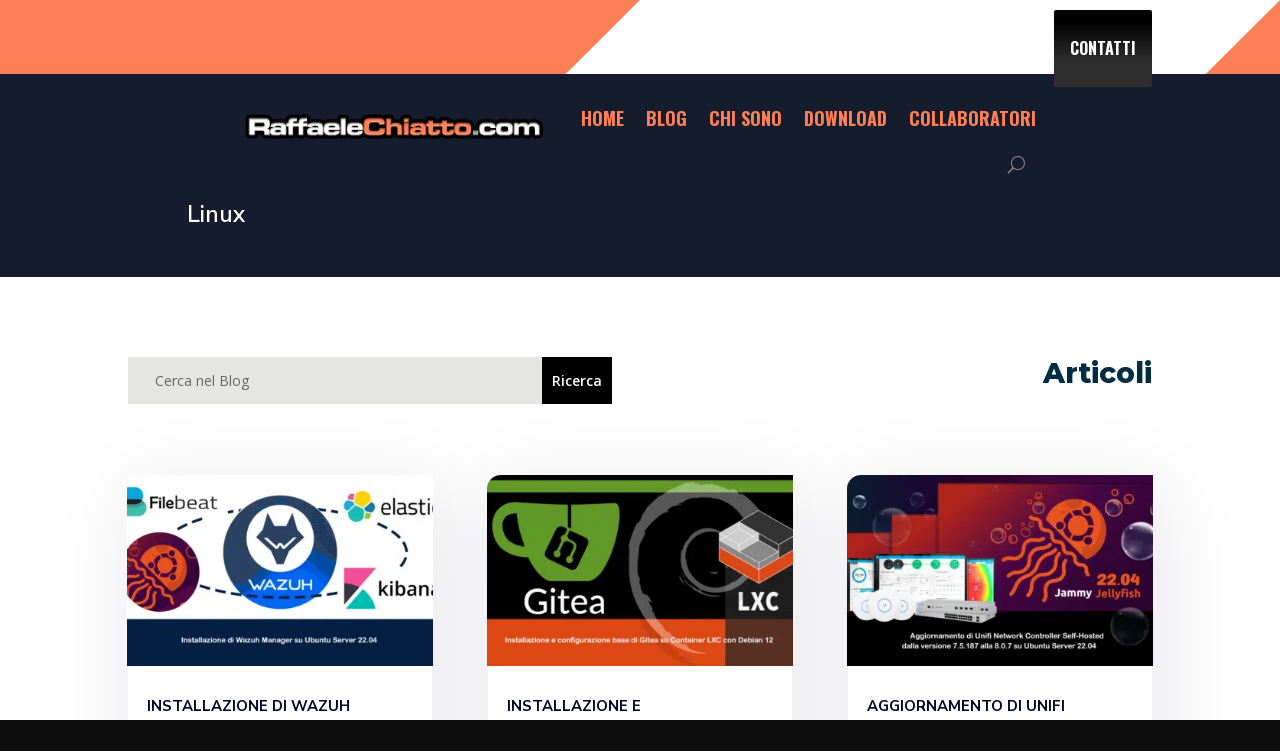

--- FILE ---
content_type: text/html; charset=UTF-8
request_url: https://www.raffaelechiatto.com/category/linux/page/9/
body_size: 47699
content:
<!DOCTYPE html>
<html lang="it-IT" prefix="og: https://ogp.me/ns#">
<head><meta charset="UTF-8" /><script>if(navigator.userAgent.match(/MSIE|Internet Explorer/i)||navigator.userAgent.match(/Trident\/7\..*?rv:11/i)){var href=document.location.href;if(!href.match(/[?&]nowprocket/)){if(href.indexOf("?")==-1){if(href.indexOf("#")==-1){document.location.href=href+"?nowprocket=1"}else{document.location.href=href.replace("#","?nowprocket=1#")}}else{if(href.indexOf("#")==-1){document.location.href=href+"&nowprocket=1"}else{document.location.href=href.replace("#","&nowprocket=1#")}}}}</script><script>(()=>{class RocketLazyLoadScripts{constructor(){this.v="2.0.4",this.userEvents=["keydown","keyup","mousedown","mouseup","mousemove","mouseover","mouseout","touchmove","touchstart","touchend","touchcancel","wheel","click","dblclick","input"],this.attributeEvents=["onblur","onclick","oncontextmenu","ondblclick","onfocus","onmousedown","onmouseenter","onmouseleave","onmousemove","onmouseout","onmouseover","onmouseup","onmousewheel","onscroll","onsubmit"]}async t(){this.i(),this.o(),/iP(ad|hone)/.test(navigator.userAgent)&&this.h(),this.u(),this.l(this),this.m(),this.k(this),this.p(this),this._(),await Promise.all([this.R(),this.L()]),this.lastBreath=Date.now(),this.S(this),this.P(),this.D(),this.O(),this.M(),await this.C(this.delayedScripts.normal),await this.C(this.delayedScripts.defer),await this.C(this.delayedScripts.async),await this.T(),await this.F(),await this.j(),await this.A(),window.dispatchEvent(new Event("rocket-allScriptsLoaded")),this.everythingLoaded=!0,this.lastTouchEnd&&await new Promise(t=>setTimeout(t,500-Date.now()+this.lastTouchEnd)),this.I(),this.H(),this.U(),this.W()}i(){this.CSPIssue=sessionStorage.getItem("rocketCSPIssue"),document.addEventListener("securitypolicyviolation",t=>{this.CSPIssue||"script-src-elem"!==t.violatedDirective||"data"!==t.blockedURI||(this.CSPIssue=!0,sessionStorage.setItem("rocketCSPIssue",!0))},{isRocket:!0})}o(){window.addEventListener("pageshow",t=>{this.persisted=t.persisted,this.realWindowLoadedFired=!0},{isRocket:!0}),window.addEventListener("pagehide",()=>{this.onFirstUserAction=null},{isRocket:!0})}h(){let t;function e(e){t=e}window.addEventListener("touchstart",e,{isRocket:!0}),window.addEventListener("touchend",function i(o){o.changedTouches[0]&&t.changedTouches[0]&&Math.abs(o.changedTouches[0].pageX-t.changedTouches[0].pageX)<10&&Math.abs(o.changedTouches[0].pageY-t.changedTouches[0].pageY)<10&&o.timeStamp-t.timeStamp<200&&(window.removeEventListener("touchstart",e,{isRocket:!0}),window.removeEventListener("touchend",i,{isRocket:!0}),"INPUT"===o.target.tagName&&"text"===o.target.type||(o.target.dispatchEvent(new TouchEvent("touchend",{target:o.target,bubbles:!0})),o.target.dispatchEvent(new MouseEvent("mouseover",{target:o.target,bubbles:!0})),o.target.dispatchEvent(new PointerEvent("click",{target:o.target,bubbles:!0,cancelable:!0,detail:1,clientX:o.changedTouches[0].clientX,clientY:o.changedTouches[0].clientY})),event.preventDefault()))},{isRocket:!0})}q(t){this.userActionTriggered||("mousemove"!==t.type||this.firstMousemoveIgnored?"keyup"===t.type||"mouseover"===t.type||"mouseout"===t.type||(this.userActionTriggered=!0,this.onFirstUserAction&&this.onFirstUserAction()):this.firstMousemoveIgnored=!0),"click"===t.type&&t.preventDefault(),t.stopPropagation(),t.stopImmediatePropagation(),"touchstart"===this.lastEvent&&"touchend"===t.type&&(this.lastTouchEnd=Date.now()),"click"===t.type&&(this.lastTouchEnd=0),this.lastEvent=t.type,t.composedPath&&t.composedPath()[0].getRootNode()instanceof ShadowRoot&&(t.rocketTarget=t.composedPath()[0]),this.savedUserEvents.push(t)}u(){this.savedUserEvents=[],this.userEventHandler=this.q.bind(this),this.userEvents.forEach(t=>window.addEventListener(t,this.userEventHandler,{passive:!1,isRocket:!0})),document.addEventListener("visibilitychange",this.userEventHandler,{isRocket:!0})}U(){this.userEvents.forEach(t=>window.removeEventListener(t,this.userEventHandler,{passive:!1,isRocket:!0})),document.removeEventListener("visibilitychange",this.userEventHandler,{isRocket:!0}),this.savedUserEvents.forEach(t=>{(t.rocketTarget||t.target).dispatchEvent(new window[t.constructor.name](t.type,t))})}m(){const t="return false",e=Array.from(this.attributeEvents,t=>"data-rocket-"+t),i="["+this.attributeEvents.join("],[")+"]",o="[data-rocket-"+this.attributeEvents.join("],[data-rocket-")+"]",s=(e,i,o)=>{o&&o!==t&&(e.setAttribute("data-rocket-"+i,o),e["rocket"+i]=new Function("event",o),e.setAttribute(i,t))};new MutationObserver(t=>{for(const n of t)"attributes"===n.type&&(n.attributeName.startsWith("data-rocket-")||this.everythingLoaded?n.attributeName.startsWith("data-rocket-")&&this.everythingLoaded&&this.N(n.target,n.attributeName.substring(12)):s(n.target,n.attributeName,n.target.getAttribute(n.attributeName))),"childList"===n.type&&n.addedNodes.forEach(t=>{if(t.nodeType===Node.ELEMENT_NODE)if(this.everythingLoaded)for(const i of[t,...t.querySelectorAll(o)])for(const t of i.getAttributeNames())e.includes(t)&&this.N(i,t.substring(12));else for(const e of[t,...t.querySelectorAll(i)])for(const t of e.getAttributeNames())this.attributeEvents.includes(t)&&s(e,t,e.getAttribute(t))})}).observe(document,{subtree:!0,childList:!0,attributeFilter:[...this.attributeEvents,...e]})}I(){this.attributeEvents.forEach(t=>{document.querySelectorAll("[data-rocket-"+t+"]").forEach(e=>{this.N(e,t)})})}N(t,e){const i=t.getAttribute("data-rocket-"+e);i&&(t.setAttribute(e,i),t.removeAttribute("data-rocket-"+e))}k(t){Object.defineProperty(HTMLElement.prototype,"onclick",{get(){return this.rocketonclick||null},set(e){this.rocketonclick=e,this.setAttribute(t.everythingLoaded?"onclick":"data-rocket-onclick","this.rocketonclick(event)")}})}S(t){function e(e,i){let o=e[i];e[i]=null,Object.defineProperty(e,i,{get:()=>o,set(s){t.everythingLoaded?o=s:e["rocket"+i]=o=s}})}e(document,"onreadystatechange"),e(window,"onload"),e(window,"onpageshow");try{Object.defineProperty(document,"readyState",{get:()=>t.rocketReadyState,set(e){t.rocketReadyState=e},configurable:!0}),document.readyState="loading"}catch(t){console.log("WPRocket DJE readyState conflict, bypassing")}}l(t){this.originalAddEventListener=EventTarget.prototype.addEventListener,this.originalRemoveEventListener=EventTarget.prototype.removeEventListener,this.savedEventListeners=[],EventTarget.prototype.addEventListener=function(e,i,o){o&&o.isRocket||!t.B(e,this)&&!t.userEvents.includes(e)||t.B(e,this)&&!t.userActionTriggered||e.startsWith("rocket-")||t.everythingLoaded?t.originalAddEventListener.call(this,e,i,o):(t.savedEventListeners.push({target:this,remove:!1,type:e,func:i,options:o}),"mouseenter"!==e&&"mouseleave"!==e||t.originalAddEventListener.call(this,e,t.savedUserEvents.push,o))},EventTarget.prototype.removeEventListener=function(e,i,o){o&&o.isRocket||!t.B(e,this)&&!t.userEvents.includes(e)||t.B(e,this)&&!t.userActionTriggered||e.startsWith("rocket-")||t.everythingLoaded?t.originalRemoveEventListener.call(this,e,i,o):t.savedEventListeners.push({target:this,remove:!0,type:e,func:i,options:o})}}J(t,e){this.savedEventListeners=this.savedEventListeners.filter(i=>{let o=i.type,s=i.target||window;return e!==o||t!==s||(this.B(o,s)&&(i.type="rocket-"+o),this.$(i),!1)})}H(){EventTarget.prototype.addEventListener=this.originalAddEventListener,EventTarget.prototype.removeEventListener=this.originalRemoveEventListener,this.savedEventListeners.forEach(t=>this.$(t))}$(t){t.remove?this.originalRemoveEventListener.call(t.target,t.type,t.func,t.options):this.originalAddEventListener.call(t.target,t.type,t.func,t.options)}p(t){let e;function i(e){return t.everythingLoaded?e:e.split(" ").map(t=>"load"===t||t.startsWith("load.")?"rocket-jquery-load":t).join(" ")}function o(o){function s(e){const s=o.fn[e];o.fn[e]=o.fn.init.prototype[e]=function(){return this[0]===window&&t.userActionTriggered&&("string"==typeof arguments[0]||arguments[0]instanceof String?arguments[0]=i(arguments[0]):"object"==typeof arguments[0]&&Object.keys(arguments[0]).forEach(t=>{const e=arguments[0][t];delete arguments[0][t],arguments[0][i(t)]=e})),s.apply(this,arguments),this}}if(o&&o.fn&&!t.allJQueries.includes(o)){const e={DOMContentLoaded:[],"rocket-DOMContentLoaded":[]};for(const t in e)document.addEventListener(t,()=>{e[t].forEach(t=>t())},{isRocket:!0});o.fn.ready=o.fn.init.prototype.ready=function(i){function s(){parseInt(o.fn.jquery)>2?setTimeout(()=>i.bind(document)(o)):i.bind(document)(o)}return"function"==typeof i&&(t.realDomReadyFired?!t.userActionTriggered||t.fauxDomReadyFired?s():e["rocket-DOMContentLoaded"].push(s):e.DOMContentLoaded.push(s)),o([])},s("on"),s("one"),s("off"),t.allJQueries.push(o)}e=o}t.allJQueries=[],o(window.jQuery),Object.defineProperty(window,"jQuery",{get:()=>e,set(t){o(t)}})}P(){const t=new Map;document.write=document.writeln=function(e){const i=document.currentScript,o=document.createRange(),s=i.parentElement;let n=t.get(i);void 0===n&&(n=i.nextSibling,t.set(i,n));const c=document.createDocumentFragment();o.setStart(c,0),c.appendChild(o.createContextualFragment(e)),s.insertBefore(c,n)}}async R(){return new Promise(t=>{this.userActionTriggered?t():this.onFirstUserAction=t})}async L(){return new Promise(t=>{document.addEventListener("DOMContentLoaded",()=>{this.realDomReadyFired=!0,t()},{isRocket:!0})})}async j(){return this.realWindowLoadedFired?Promise.resolve():new Promise(t=>{window.addEventListener("load",t,{isRocket:!0})})}M(){this.pendingScripts=[];this.scriptsMutationObserver=new MutationObserver(t=>{for(const e of t)e.addedNodes.forEach(t=>{"SCRIPT"!==t.tagName||t.noModule||t.isWPRocket||this.pendingScripts.push({script:t,promise:new Promise(e=>{const i=()=>{const i=this.pendingScripts.findIndex(e=>e.script===t);i>=0&&this.pendingScripts.splice(i,1),e()};t.addEventListener("load",i,{isRocket:!0}),t.addEventListener("error",i,{isRocket:!0}),setTimeout(i,1e3)})})})}),this.scriptsMutationObserver.observe(document,{childList:!0,subtree:!0})}async F(){await this.X(),this.pendingScripts.length?(await this.pendingScripts[0].promise,await this.F()):this.scriptsMutationObserver.disconnect()}D(){this.delayedScripts={normal:[],async:[],defer:[]},document.querySelectorAll("script[type$=rocketlazyloadscript]").forEach(t=>{t.hasAttribute("data-rocket-src")?t.hasAttribute("async")&&!1!==t.async?this.delayedScripts.async.push(t):t.hasAttribute("defer")&&!1!==t.defer||"module"===t.getAttribute("data-rocket-type")?this.delayedScripts.defer.push(t):this.delayedScripts.normal.push(t):this.delayedScripts.normal.push(t)})}async _(){await this.L();let t=[];document.querySelectorAll("script[type$=rocketlazyloadscript][data-rocket-src]").forEach(e=>{let i=e.getAttribute("data-rocket-src");if(i&&!i.startsWith("data:")){i.startsWith("//")&&(i=location.protocol+i);try{const o=new URL(i).origin;o!==location.origin&&t.push({src:o,crossOrigin:e.crossOrigin||"module"===e.getAttribute("data-rocket-type")})}catch(t){}}}),t=[...new Map(t.map(t=>[JSON.stringify(t),t])).values()],this.Y(t,"preconnect")}async G(t){if(await this.K(),!0!==t.noModule||!("noModule"in HTMLScriptElement.prototype))return new Promise(e=>{let i;function o(){(i||t).setAttribute("data-rocket-status","executed"),e()}try{if(navigator.userAgent.includes("Firefox/")||""===navigator.vendor||this.CSPIssue)i=document.createElement("script"),[...t.attributes].forEach(t=>{let e=t.nodeName;"type"!==e&&("data-rocket-type"===e&&(e="type"),"data-rocket-src"===e&&(e="src"),i.setAttribute(e,t.nodeValue))}),t.text&&(i.text=t.text),t.nonce&&(i.nonce=t.nonce),i.hasAttribute("src")?(i.addEventListener("load",o,{isRocket:!0}),i.addEventListener("error",()=>{i.setAttribute("data-rocket-status","failed-network"),e()},{isRocket:!0}),setTimeout(()=>{i.isConnected||e()},1)):(i.text=t.text,o()),i.isWPRocket=!0,t.parentNode.replaceChild(i,t);else{const i=t.getAttribute("data-rocket-type"),s=t.getAttribute("data-rocket-src");i?(t.type=i,t.removeAttribute("data-rocket-type")):t.removeAttribute("type"),t.addEventListener("load",o,{isRocket:!0}),t.addEventListener("error",i=>{this.CSPIssue&&i.target.src.startsWith("data:")?(console.log("WPRocket: CSP fallback activated"),t.removeAttribute("src"),this.G(t).then(e)):(t.setAttribute("data-rocket-status","failed-network"),e())},{isRocket:!0}),s?(t.fetchPriority="high",t.removeAttribute("data-rocket-src"),t.src=s):t.src="data:text/javascript;base64,"+window.btoa(unescape(encodeURIComponent(t.text)))}}catch(i){t.setAttribute("data-rocket-status","failed-transform"),e()}});t.setAttribute("data-rocket-status","skipped")}async C(t){const e=t.shift();return e?(e.isConnected&&await this.G(e),this.C(t)):Promise.resolve()}O(){this.Y([...this.delayedScripts.normal,...this.delayedScripts.defer,...this.delayedScripts.async],"preload")}Y(t,e){this.trash=this.trash||[];let i=!0;var o=document.createDocumentFragment();t.forEach(t=>{const s=t.getAttribute&&t.getAttribute("data-rocket-src")||t.src;if(s&&!s.startsWith("data:")){const n=document.createElement("link");n.href=s,n.rel=e,"preconnect"!==e&&(n.as="script",n.fetchPriority=i?"high":"low"),t.getAttribute&&"module"===t.getAttribute("data-rocket-type")&&(n.crossOrigin=!0),t.crossOrigin&&(n.crossOrigin=t.crossOrigin),t.integrity&&(n.integrity=t.integrity),t.nonce&&(n.nonce=t.nonce),o.appendChild(n),this.trash.push(n),i=!1}}),document.head.appendChild(o)}W(){this.trash.forEach(t=>t.remove())}async T(){try{document.readyState="interactive"}catch(t){}this.fauxDomReadyFired=!0;try{await this.K(),this.J(document,"readystatechange"),document.dispatchEvent(new Event("rocket-readystatechange")),await this.K(),document.rocketonreadystatechange&&document.rocketonreadystatechange(),await this.K(),this.J(document,"DOMContentLoaded"),document.dispatchEvent(new Event("rocket-DOMContentLoaded")),await this.K(),this.J(window,"DOMContentLoaded"),window.dispatchEvent(new Event("rocket-DOMContentLoaded"))}catch(t){console.error(t)}}async A(){try{document.readyState="complete"}catch(t){}try{await this.K(),this.J(document,"readystatechange"),document.dispatchEvent(new Event("rocket-readystatechange")),await this.K(),document.rocketonreadystatechange&&document.rocketonreadystatechange(),await this.K(),this.J(window,"load"),window.dispatchEvent(new Event("rocket-load")),await this.K(),window.rocketonload&&window.rocketonload(),await this.K(),this.allJQueries.forEach(t=>t(window).trigger("rocket-jquery-load")),await this.K(),this.J(window,"pageshow");const t=new Event("rocket-pageshow");t.persisted=this.persisted,window.dispatchEvent(t),await this.K(),window.rocketonpageshow&&window.rocketonpageshow({persisted:this.persisted})}catch(t){console.error(t)}}async K(){Date.now()-this.lastBreath>45&&(await this.X(),this.lastBreath=Date.now())}async X(){return document.hidden?new Promise(t=>setTimeout(t)):new Promise(t=>requestAnimationFrame(t))}B(t,e){return e===document&&"readystatechange"===t||(e===document&&"DOMContentLoaded"===t||(e===window&&"DOMContentLoaded"===t||(e===window&&"load"===t||e===window&&"pageshow"===t)))}static run(){(new RocketLazyLoadScripts).t()}}RocketLazyLoadScripts.run()})();</script>
	
<meta http-equiv="X-UA-Compatible" content="IE=edge">
	<link rel="pingback" href="https://www.raffaelechiatto.com/xmlrpc.php" />

	<script type="rocketlazyloadscript" data-rocket-type="text/javascript">
		document.documentElement.className = 'js';
	</script>
	
				<script type="rocketlazyloadscript" data-rocket-type="text/javascript" class="_iub_cs_skip">
				var _iub = _iub || {};
				_iub.csConfiguration = _iub.csConfiguration || {};
				_iub.csConfiguration.siteId = "3236077";
				_iub.csConfiguration.cookiePolicyId = "65766685";
			</script>
			<script type="rocketlazyloadscript" data-minify="1" class="_iub_cs_skip" data-rocket-src="https://www.raffaelechiatto.com/wp-content/cache/min/1/sync/3236077.js?ver=1768980158" data-rocket-defer defer></script>
			<meta name="dlm-version" content="5.1.6">
<!-- Ottimizzazione per i motori di ricerca di Rank Math - https://rankmath.com/ -->
<title>Linux Archivi - Pagina 9 Di 36 - RaffaeleChiatto.com</title>
<meta name="robots" content="follow, index, max-snippet:-1, max-video-preview:-1, max-image-preview:large"/>
<link rel="canonical" href="https://www.raffaelechiatto.com/category/linux/page/9/" />
<link rel="prev" href="https://www.raffaelechiatto.com/category/linux/page/8/" />
<link rel="next" href="https://www.raffaelechiatto.com/category/linux/page/10/" />
<meta property="og:locale" content="it_IT" />
<meta property="og:type" content="article" />
<meta property="og:title" content="Linux Archivi - Pagina 9 Di 36 - RaffaeleChiatto.com" />
<meta property="og:url" content="https://www.raffaelechiatto.com/category/linux/page/9/" />
<meta property="og:site_name" content="RaffaeleChiatto.com" />
<meta property="article:publisher" content="https://www.facebook.com/lello.chiatto" />
<meta name="twitter:card" content="summary_large_image" />
<meta name="twitter:title" content="Linux Archivi - Pagina 9 Di 36 - RaffaeleChiatto.com" />
<meta name="twitter:label1" content="Articoli" />
<meta name="twitter:data1" content="98" />
<script type="application/ld+json" class="rank-math-schema">{"@context":"https://schema.org","@graph":[{"@type":"Place","@id":"https://www.raffaelechiatto.com/#place","address":{"@type":"PostalAddress","addressLocality":"Torino","addressRegion":"TO","postalCode":"10100","addressCountry":"Italia"}},{"@type":"Organization","@id":"https://www.raffaelechiatto.com/#organization","name":"Raffaele Chiatto","url":"https://www.raffaelechiatto.com","sameAs":["https://www.facebook.com/lello.chiatto"],"email":"raffaele.chiatto@gmail.com","address":{"@type":"PostalAddress","addressLocality":"Torino","addressRegion":"TO","postalCode":"10100","addressCountry":"Italia"},"logo":{"@type":"ImageObject","@id":"https://www.raffaelechiatto.com/#logo","url":"https://www.raffaelechiatto.com/wp-content/uploads/2025/11/Logo-2025.png","contentUrl":"https://www.raffaelechiatto.com/wp-content/uploads/2025/11/Logo-2025.png","caption":"RaffaeleChiatto.com","inLanguage":"it-IT","width":"715","height":"708"},"contactPoint":[{"@type":"ContactPoint","telephone":"+39 3200670037","contactType":"technical support"}],"location":{"@id":"https://www.raffaelechiatto.com/#place"}},{"@type":"WebSite","@id":"https://www.raffaelechiatto.com/#website","url":"https://www.raffaelechiatto.com","name":"RaffaeleChiatto.com","publisher":{"@id":"https://www.raffaelechiatto.com/#organization"},"inLanguage":"it-IT"},{"@type":"BreadcrumbList","@id":"https://www.raffaelechiatto.com/category/linux/page/9/#breadcrumb","itemListElement":[{"@type":"ListItem","position":"1","item":{"@id":"https://www.raffaelechiatto.com","name":"Home"}},{"@type":"ListItem","position":"2","item":{"@id":"https://www.raffaelechiatto.com/category/linux/","name":"Linux"}}]},{"@type":"CollectionPage","@id":"https://www.raffaelechiatto.com/category/linux/page/9/#webpage","url":"https://www.raffaelechiatto.com/category/linux/page/9/","name":"Linux Archivi - Pagina 9 Di 36 - RaffaeleChiatto.com","isPartOf":{"@id":"https://www.raffaelechiatto.com/#website"},"inLanguage":"it-IT","breadcrumb":{"@id":"https://www.raffaelechiatto.com/category/linux/page/9/#breadcrumb"}}]}</script>
<!-- /Rank Math WordPress SEO plugin -->

<link rel='dns-prefetch' href='//cdn.iubenda.com' />
<link rel='dns-prefetch' href='//www.googletagmanager.com' />
<link rel='dns-prefetch' href='//fonts.googleapis.com' />
<link rel='dns-prefetch' href='//pagead2.googlesyndication.com' />
<link rel="alternate" type="application/rss+xml" title="RaffaeleChiatto.com &raquo; Feed" href="https://www.raffaelechiatto.com/feed/" />
<link rel="alternate" type="application/rss+xml" title="RaffaeleChiatto.com &raquo; Feed dei commenti" href="https://www.raffaelechiatto.com/comments/feed/" />
<link rel="alternate" type="application/rss+xml" title="RaffaeleChiatto.com &raquo; Linux Feed della categoria" href="https://www.raffaelechiatto.com/category/linux/feed/" />
<meta content="Divi Child v.4.20.2" name="generator"/><link rel='stylesheet' id='urvanov_syntax_highlighter-css' href='https://www.raffaelechiatto.com/wp-content/plugins/urvanov-syntax-highlighter/css/min/urvanov_syntax_highlighter.min.css?ver=2.9.0' type='text/css' media='all' />
<link data-minify="1" rel='stylesheet' id='crayon-theme-monokai-css' href='https://www.raffaelechiatto.com/wp-content/cache/min/1/wp-content/plugins/urvanov-syntax-highlighter/themes/monokai/monokai.css?ver=1768980204' type='text/css' media='all' />
<link data-minify="1" rel='stylesheet' id='crayon-font-monaco-css' href='https://www.raffaelechiatto.com/wp-content/cache/min/1/wp-content/plugins/urvanov-syntax-highlighter/fonts/monaco.css?ver=1768980204' type='text/css' media='all' />
<style id='wp-emoji-styles-inline-css' type='text/css'>

	img.wp-smiley, img.emoji {
		display: inline !important;
		border: none !important;
		box-shadow: none !important;
		height: 1em !important;
		width: 1em !important;
		margin: 0 0.07em !important;
		vertical-align: -0.1em !important;
		background: none !important;
		padding: 0 !important;
	}
/*# sourceURL=wp-emoji-styles-inline-css */
</style>
<link data-minify="1" rel='stylesheet' id='sfwppa-public-style-css' href='https://www.raffaelechiatto.com/wp-content/cache/min/1/wp-content/plugins/styles-for-wp-pagenavi-addon/assets/css/sfwppa-style.css?ver=1768980158' type='text/css' media='all' />
<link data-minify="1" rel='stylesheet' id='magnific-popup-css' href='https://www.raffaelechiatto.com/wp-content/cache/min/1/wp-content/themes/Divi/includes/builder/feature/dynamic-assets/assets/css/magnific_popup.css?ver=1768980158' type='text/css' media='all' />
<link data-minify="1" rel='stylesheet' id='dsm-animate-css' href='https://www.raffaelechiatto.com/wp-content/cache/min/1/wp-content/plugins/supreme-modules-for-divi/public/css/animate.css?ver=1768980158' type='text/css' media='all' />
<link data-minify="1" rel='stylesheet' id='divi-torque-lite-modules-style-css' href='https://www.raffaelechiatto.com/wp-content/cache/min/1/wp-content/plugins/addons-for-divi/assets/css/modules-style.css?ver=1768980158' type='text/css' media='all' />
<link data-minify="1" rel='stylesheet' id='divi-torque-lite-magnific-popup-css' href='https://www.raffaelechiatto.com/wp-content/cache/min/1/wp-content/plugins/addons-for-divi/assets/libs/magnific-popup/magnific-popup.css?ver=1768980158' type='text/css' media='all' />
<link data-minify="1" rel='stylesheet' id='divi-torque-lite-frontend-css' href='https://www.raffaelechiatto.com/wp-content/cache/min/1/wp-content/plugins/addons-for-divi/assets/css/frontend.css?ver=1768980158' type='text/css' media='all' />
<link data-minify="1" rel='stylesheet' id='dlm-page-addon-frontend-css' href='https://www.raffaelechiatto.com/wp-content/cache/min/1/wp-content/plugins/dlm-page-addon/assets/css/page.css?ver=1768980158' type='text/css' media='all' />
<link rel='stylesheet' id='et-divi-open-sans-css' href='https://fonts.googleapis.com/css?family=Open+Sans:300italic,400italic,600italic,700italic,800italic,400,300,600,700,800&#038;subset=cyrillic,cyrillic-ext,greek,greek-ext,hebrew,latin,latin-ext,vietnamese&#038;display=swap' type='text/css' media='all' />
<link data-minify="1" rel="preload" class="mv-grow-style" href="https://www.raffaelechiatto.com/wp-content/cache/min/1/wp-content/plugins/social-pug/assets/dist/style-frontend-pro.css?ver=1768980158" as="style"><noscript><link data-minify="1" rel='stylesheet' id='dpsp-frontend-style-pro-css' href='https://www.raffaelechiatto.com/wp-content/cache/min/1/wp-content/plugins/social-pug/assets/dist/style-frontend-pro.css?ver=1768980158' type='text/css' media='all' />
</noscript><style id='dpsp-frontend-style-pro-inline-css' type='text/css'>

				@media screen and ( max-width : 720px ) {
					.dpsp-content-wrapper.dpsp-hide-on-mobile,
					.dpsp-share-text.dpsp-hide-on-mobile {
						display: none;
					}
					.dpsp-has-spacing .dpsp-networks-btns-wrapper li {
						margin:0 2% 10px 0;
					}
					.dpsp-network-btn.dpsp-has-label:not(.dpsp-has-count) {
						max-height: 40px;
						padding: 0;
						justify-content: center;
					}
					.dpsp-content-wrapper.dpsp-size-small .dpsp-network-btn.dpsp-has-label:not(.dpsp-has-count){
						max-height: 32px;
					}
					.dpsp-content-wrapper.dpsp-size-large .dpsp-network-btn.dpsp-has-label:not(.dpsp-has-count){
						max-height: 46px;
					}
				}
			
			@media screen and ( max-width : 720px ) {
				aside#dpsp-floating-sidebar.dpsp-hide-on-mobile.opened {
					display: none;
				}
			}
			
					.dpsp-button-style-1 .dpsp-networks-btns-sidebar.dpsp-networks-btns-wrapper .dpsp-network-btn {
					--customNetworkColor: #2b2b2b;
					--customNetworkHoverColor: #fd7f56;
					background: #2b2b2b;
					border-color: #2b2b2b;
					}
					.dpsp-button-style-1 .dpsp-networks-btns-sidebar.dpsp-networks-btns-wrapper .dpsp-network-btn:hover,
					.dpsp-button-style-1 .dpsp-networks-btns-sidebar.dpsp-networks-btns-wrapper .dpsp-network-btn:focus {
					border-color: #fd7f56 !important;
					background: #fd7f56 !important;
			}.dpsp-networks-btns-wrapper.dpsp-networks-btns-sidebar .dpsp-network-btn {--networkHover: rgba(253, 127, 86, 0.4); --networkAccent: rgba(253, 127, 86, 1);}
/*# sourceURL=dpsp-frontend-style-pro-inline-css */
</style>
<link rel='stylesheet' id='dg-blog-module-styles-css' href='https://www.raffaelechiatto.com/wp-content/plugins/dg-blog-module/styles/style.min.css?ver=1.0.11' type='text/css' media='all' />
<link rel='stylesheet' id='supreme-modules-for-divi-styles-css' href='https://www.raffaelechiatto.com/wp-content/plugins/supreme-modules-for-divi/styles/style.min.css?ver=2.5.63' type='text/css' media='all' />
<link data-minify="1" rel='stylesheet' id='recent-posts-widget-with-thumbnails-public-style-css' href='https://www.raffaelechiatto.com/wp-content/cache/min/1/wp-content/plugins/recent-posts-widget-with-thumbnails/public.css?ver=1768980158' type='text/css' media='all' />
<link data-minify="1" rel='stylesheet' id='slb_core-css' href='https://www.raffaelechiatto.com/wp-content/cache/min/1/wp-content/plugins/simple-lightbox/client/css/app.css?ver=1768980158' type='text/css' media='all' />
<link data-minify="1" rel='stylesheet' id='wp-pagenavi-css' href='https://www.raffaelechiatto.com/wp-content/cache/min/1/wp-content/plugins/wp-pagenavi/pagenavi-css.css?ver=1768980158' type='text/css' media='all' />
<link data-minify="1" rel='stylesheet' id='divi-style-parent-css' href='https://www.raffaelechiatto.com/wp-content/cache/min/1/wp-content/themes/Divi/style-static.min.css?ver=1768980158' type='text/css' media='all' />
<link rel='stylesheet' id='divi-child-child-css-css' href='https://www.raffaelechiatto.com/wp-content/themes/divi-child/style.css?ver=4.27.5' type='text/css' media='all' />
<link rel='stylesheet' id='divi-style-css' href='https://www.raffaelechiatto.com/wp-content/themes/divi-child/style.css?ver=4.27.5' type='text/css' media='all' />
<script type="text/javascript" src="https://www.raffaelechiatto.com/wp-includes/js/jquery/jquery.min.js?ver=3.7.1" id="jquery-core-js" data-rocket-defer defer></script>
<script type="text/javascript" src="https://www.raffaelechiatto.com/wp-includes/js/jquery/jquery-migrate.min.js?ver=3.4.1" id="jquery-migrate-js" data-rocket-defer defer></script>
<script type="text/javascript" id="urvanov_syntax_highlighter_js-js-extra">
/* <![CDATA[ */
var UrvanovSyntaxHighlighterSyntaxSettings = {"version":"2.9.0","is_admin":"0","ajaxurl":"https://www.raffaelechiatto.com/wp-admin/admin-ajax.php","prefix":"urvanov-syntax-highlighter-","setting":"urvanov-syntax-highlighter-setting","selected":"urvanov-syntax-highlighter-setting-selected","changed":"urvanov-syntax-highlighter-setting-changed","special":"urvanov-syntax-highlighter-setting-special","orig_value":"data-orig-value","debug":""};
var UrvanovSyntaxHighlighterSyntaxStrings = {"copy":"Copied to the clipboard","minimize":"Click To Expand Code"};
//# sourceURL=urvanov_syntax_highlighter_js-js-extra
/* ]]> */
</script>
<script type="rocketlazyloadscript" data-rocket-type="text/javascript" data-rocket-src="https://www.raffaelechiatto.com/wp-content/plugins/urvanov-syntax-highlighter/js/min/urvanov_syntax_highlighter.min.js?ver=2.9.0" id="urvanov_syntax_highlighter_js-js" data-rocket-defer defer></script>

<script type="rocketlazyloadscript" data-rocket-type="text/javascript" class=" _iub_cs_skip" type="text/javascript" id="iubenda-head-inline-scripts-0">
/* <![CDATA[ */

var _iub = _iub || [];
_iub.csConfiguration = {"askConsentAtCookiePolicyUpdate":true,"cookiePolicyInOtherWindow":true,"enableTcf":true,"floatingPreferencesButtonCaptionColor":"#FFFFFF","floatingPreferencesButtonColor":"#0B0B0B","floatingPreferencesButtonDisplay":"bottom-right","googleAdditionalConsentMode":true,"perPurposeConsent":true,"purposes":"1,2,3,4,5","siteId":3236077,"tcfPurposes":{"2":"consent_only","7":"consent_only","8":"consent_only","9":"consent_only","10":"consent_only"},"whitelabel":false,"cookiePolicyId":65766685,"lang":"it","cookiePolicyUrl":"https://www.raffaelechiatto.com/cookie-policy/","customStyles": {"#iubenda-cs-banner, #iubenda-cs-banner *": "color: #000000 !important;"},"banner":{"acceptButtonColor":"#D6545B","acceptButtonDisplay":true,"backgroundColor":"#071A33","brandBackgroundColor":"#00000000","closeButtonRejects":true,"customizeButtonColor":"#EB8A6A","customizeButtonDisplay":true,"explicitWithdrawal":true,"listPurposes":true,"logo":"[data-uri]","position":"bottom","rejectButtonColor":"#D6545B","rejectButtonDisplay":true,"showPurposesToggles":true}};

//# sourceURL=iubenda-head-inline-scripts-0
/* ]]> */
</script>
<script type="rocketlazyloadscript" data-minify="1"  data-rocket-type="text/javascript" class=" _iub_cs_skip" type="text/javascript" data-rocket-src="https://www.raffaelechiatto.com/wp-content/cache/min/1/cs/tcf/stub-v2.js?ver=1768980159" id="iubenda-head-scripts-1-js" data-rocket-defer defer></script>
<script type="rocketlazyloadscript" data-minify="1"  data-rocket-type="text/javascript" class=" _iub_cs_skip" type="text/javascript" data-rocket-src="https://www.raffaelechiatto.com/wp-content/cache/min/1/cs/tcf/safe-tcf-v2.js?ver=1768980159" id="iubenda-head-scripts-2-js" data-rocket-defer defer></script>
<script type="rocketlazyloadscript" data-minify="1"  data-rocket-type="text/javascript" charset="UTF-8" async="" class=" _iub_cs_skip" type="text/javascript" data-rocket-src="https://www.raffaelechiatto.com/wp-content/cache/min/1/cs/iubenda_cs.js?ver=1768980159" id="iubenda-head-scripts-3-js"></script>

<!-- Snippet del tag Google (gtag.js) aggiunto da Site Kit -->
<!-- Snippet Google Analytics aggiunto da Site Kit -->
<script type="text/javascript" src="https://www.googletagmanager.com/gtag/js?id=G-CFTP1VNQDM" id="google_gtagjs-js" async></script>
<script type="text/javascript" id="google_gtagjs-js-after">
/* <![CDATA[ */
window.dataLayer = window.dataLayer || [];function gtag(){dataLayer.push(arguments);}
gtag("set","linker",{"domains":["www.raffaelechiatto.com"]});
gtag("js", new Date());
gtag("set", "developer_id.dZTNiMT", true);
gtag("config", "G-CFTP1VNQDM");
//# sourceURL=google_gtagjs-js-after
/* ]]> */
</script>
<link rel="https://api.w.org/" href="https://www.raffaelechiatto.com/wp-json/" /><link rel="alternate" title="JSON" type="application/json" href="https://www.raffaelechiatto.com/wp-json/wp/v2/categories/15" /><link rel="EditURI" type="application/rsd+xml" title="RSD" href="https://www.raffaelechiatto.com/xmlrpc.php?rsd" />
<meta name="generator" content="WordPress 6.9" />
<meta name="generator" content="Site Kit by Google 1.170.0" /><meta name="viewport" content="width=device-width, initial-scale=1.0, maximum-scale=1.0, user-scalable=0" />
<!-- Meta tag Google AdSense aggiunti da Site Kit -->
<meta name="google-adsense-platform-account" content="ca-host-pub-2644536267352236">
<meta name="google-adsense-platform-domain" content="sitekit.withgoogle.com">
<!-- Fine dei meta tag Google AdSense aggiunti da Site Kit -->
<meta name="hubbub-info" description="Hubbub 1.36.3"><style type="text/css" id="custom-background-css">
body.custom-background { background-color: #0c0c0c; }
</style>
	<script type="text/javascript" id="google_gtagjs" src="https://www.googletagmanager.com/gtag/js?id=G-CFTP1VNQDM" async="async"></script>
<script type="text/javascript" id="google_gtagjs-inline">
/* <![CDATA[ */
window.dataLayer = window.dataLayer || [];function gtag(){dataLayer.push(arguments);}gtag('js', new Date());gtag('config', 'G-CFTP1VNQDM', {} );
/* ]]> */
</script>

<!-- Snippet Google Tag Manager aggiunto da Site Kit -->
<script type="text/javascript">
/* <![CDATA[ */

			( function( w, d, s, l, i ) {
				w[l] = w[l] || [];
				w[l].push( {'gtm.start': new Date().getTime(), event: 'gtm.js'} );
				var f = d.getElementsByTagName( s )[0],
					j = d.createElement( s ), dl = l != 'dataLayer' ? '&l=' + l : '';
				j.async = true;
				j.src = 'https://www.googletagmanager.com/gtm.js?id=' + i + dl;
				f.parentNode.insertBefore( j, f );
			} )( window, document, 'script', 'dataLayer', 'GTM-5LSBW8R' );
			
/* ]]> */
</script>

<!-- Termina lo snippet Google Tag Manager aggiunto da Site Kit -->

<!-- Snippet Google AdSense aggiunto da Site Kit -->
<script type="text/javascript" async="async" src="https://pagead2.googlesyndication.com/pagead/js/adsbygoogle.js?client=ca-pub-8964904081290220&amp;host=ca-host-pub-2644536267352236" crossorigin="anonymous"></script>

<!-- Termina lo snippet Google AdSense aggiunto da Site Kit -->
<script type="rocketlazyloadscript">window.addEventListener('DOMContentLoaded', function() {
jQuery(document).ready(function($) {
    $("img").mouseenter(function() {
        let $notooltip = $(this).attr("title");
        $(this).attr("notooltip", $notooltip);
        $(this).attr("title", "");
    }).mouseleave(function() {
        let $notooltip = $(this).attr("notooltip");
        $(this).attr("title", $notooltip);
        $(this).removeAttr("notooltip");
    });
});
});</script>
<style type="text/css">
/************************************************************
						Style-1
		************************************************************/
		.sfwppa-navi-style.sfwppa-style-1 .sfwppa-pages, 
		.sfwppa-navi-style.sfwppa-style-1 .wp-pagenavi .current,
		.sfwppa-navi-style.sfwppa-style-1 .nav-links .current, 
		.sfwppa-navi-style.sfwppa-style-1 .nav-links .page-numbers{font-size: 12px;color:#424242; border: 1px solid #dd3333;}
		
		.sfwppa-navi-style.sfwppa-style-1 .nav-links .current,
		.sfwppa-navi-style.sfwppa-style-1 .wp-pagenavi .current{ background: #fd7f56; color:#ffffff;  border-right: 1px solid #dd3333;}
		
		.sfwppa-navi-style.sfwppa-style-1 .sfwppa-pages:hover, 
		.sfwppa-navi-style.sfwppa-style-1 .nav-links .page-numbers:hover { background: #6b6b6b;  border: 1px solid #dd3333; color:#ffffff;}
</style>
<link rel="icon" href="https://www.raffaelechiatto.com/wp-content/uploads/2025/05/favicon-150x150.png" sizes="32x32" />
<link rel="icon" href="https://www.raffaelechiatto.com/wp-content/uploads/2025/05/favicon-300x298.png" sizes="192x192" />
<link rel="apple-touch-icon" href="https://www.raffaelechiatto.com/wp-content/uploads/2025/05/favicon-300x298.png" />
<meta name="msapplication-TileImage" content="https://www.raffaelechiatto.com/wp-content/uploads/2025/05/favicon.png" />
<link rel="stylesheet" id="et-divi-customizer-global-cached-inline-styles" href="https://www.raffaelechiatto.com/wp-content/et-cache/global/et-divi-customizer-global.min.css?ver=1768910800" /><link rel="stylesheet" id="et-core-unified-cpt-1109849-cached-inline-styles" href="https://www.raffaelechiatto.com/wp-content/et-cache/1109849/et-core-unified-cpt-1109849.min.css?ver=1768910836" /><link rel="stylesheet" id="et-core-unified-cpt-1108746-cached-inline-styles" href="https://www.raffaelechiatto.com/wp-content/et-cache/1108746/et-core-unified-cpt-1108746.min.css?ver=1768911814" /><link rel="stylesheet" id="et-core-unified-cpt-1109850-cached-inline-styles" href="https://www.raffaelechiatto.com/wp-content/et-cache/1109850/et-core-unified-cpt-1109850.min.css?ver=1768910836" /><link rel='stylesheet' id='mediaelement-css' href='https://www.raffaelechiatto.com/wp-includes/js/mediaelement/mediaelementplayer-legacy.min.css?ver=4.2.17' type='text/css' media='all' />
<link rel='stylesheet' id='wp-mediaelement-css' href='https://www.raffaelechiatto.com/wp-includes/js/mediaelement/wp-mediaelement.min.css?ver=6.9' type='text/css' media='all' />
<link rel='stylesheet' id='et-builder-googlefonts-css' href='https://fonts.googleapis.com/css?family=Nunito+Sans:200,200italic,300,300italic,regular,italic,600,600italic,700,700italic,800,800italic,900,900italic|Montserrat:100,200,300,regular,500,600,700,800,900,100italic,200italic,300italic,italic,500italic,600italic,700italic,800italic,900italic|Oswald:200,300,regular,500,600,700|PT+Sans:regular,italic,700,700italic|Lato:100,100italic,300,300italic,regular,italic,700,700italic,900,900italic&#038;subset=cyrillic,cyrillic-ext,latin,latin-ext,vietnamese&#038;display=swap' type='text/css' media='all' />
<meta name="generator" content="WP Rocket 3.20.3" data-wpr-features="wpr_delay_js wpr_defer_js wpr_minify_js wpr_minify_css wpr_preload_links wpr_desktop" /></head>
<body class="archive paged category category-linux category-15 custom-background paged-9 category-paged-9 wp-theme-Divi wp-child-theme-divi-child et-tb-has-template et-tb-has-header et-tb-has-body et-tb-has-footer sfwppa-navi-style sfwppa-style-1 et_pb_button_helper_class et_cover_background osx et_pb_gutters3 et_smooth_scroll et_divi_theme has-grow-sidebar et-db">
	<div data-rocket-location-hash="775329b08c0e284f257a34d6fe14bc45" id="page-container">
<div data-rocket-location-hash="551e81ab591dddf54ca9a5b9d4e36f2d" id="et-boc" class="et-boc">
			
		<header data-rocket-location-hash="e6ba0062023f23c616be51f0c64c6c37" class="et-l et-l--header">
			<div class="et_builder_inner_content et_pb_gutters3">
		<div class="et_pb_section et_pb_section_0_tb_header et_pb_with_background et_section_regular" >
				
				
				
				<span class="et_pb_background_pattern"></span>
				
				
				<div class="et_pb_row et_pb_row_0_tb_header">
				<div class="et_pb_column et_pb_column_4_4 et_pb_column_0_tb_header  et_pb_css_mix_blend_mode_passthrough et-last-child">
				
				
				
				
				<div class="et_pb_module et_pb_text et_pb_text_0_tb_header  et_pb_text_align_left et_pb_bg_layout_light">
				
				
				
				
				<div class="et_pb_text_inner" data-et-multi-view="{&quot;schema&quot;:{&quot;content&quot;:{&quot;desktop&quot;:&quot;&lt;p&gt;&lt;span style=\&quot;color: #fd7f56;\&quot;&gt;.&lt;\/span&gt;&lt;\/p&gt;&quot;,&quot;phone&quot;:&quot;&quot;}},&quot;slug&quot;:&quot;et_pb_text&quot;}" data-et-multi-view-load-phone-hidden="true"><p><span style="color: #fd7f56;">.</span></p></div>
			</div>
			</div>
				
				
				
				
			</div>
				
				
			</div><div class="et_pb_section et_pb_section_1_tb_header et_pb_sticky_module et_pb_section_parallax et_section_regular et_pb_section--with-menu" >
				
				
				
				
				
				
				<div class="et_pb_row et_pb_row_1_tb_header et_pb_gutters1 et_pb_row--with-menu">
				<div class="et_pb_column et_pb_column_3_4 et_pb_column_1_tb_header  et_pb_css_mix_blend_mode_passthrough et_pb_column--with-menu">
				
				
				
				
				<div class="et_pb_module et_pb_menu et_pb_menu_0_tb_header et_pb_bg_layout_dark  et_pb_text_align_right et_dropdown_animation_fade et_pb_menu--with-logo et_pb_menu--style-left_aligned  et_pb_css_filters et_pb_css_filters_hover">
					
					
					
					
					<div class="et_pb_menu_inner_container clearfix">
						<div class="et_pb_menu__logo-wrap">
			  <div class="et_pb_menu__logo">
				<img decoding="async" width="325" height="30" src="https://www.raffaelechiatto.com/wp-content/uploads/2024/08/logo-raffaelechiatto.png" alt="" srcset="https://www.raffaelechiatto.com/wp-content/uploads/2024/08/logo-raffaelechiatto.png 325w, https://www.raffaelechiatto.com/wp-content/uploads/2024/08/logo-raffaelechiatto-300x28.png 300w" sizes="(max-width: 325px) 100vw, 325px" class="wp-image-1110161" />
			  </div>
			</div>
						<div class="et_pb_menu__wrap">
							<div class="et_pb_menu__menu">
								<nav class="et-menu-nav"><ul id="menu-navigation" class="et-menu nav"><li class="et_pb_menu_page_id-home menu-item menu-item-type-post_type menu-item-object-page menu-item-home menu-item-1109080"><a href="https://www.raffaelechiatto.com/">Home</a></li>
<li class="et_pb_menu_page_id-20402 menu-item menu-item-type-post_type menu-item-object-page menu-item-20408"><a href="https://www.raffaelechiatto.com/blog/">Blog</a></li>
<li class="et_pb_menu_page_id-20391 menu-item menu-item-type-post_type menu-item-object-page menu-item-20396"><a href="https://www.raffaelechiatto.com/chi-sono/">Chi Sono</a></li>
<li class="et_pb_menu_page_id-1090787 menu-item menu-item-type-post_type menu-item-object-page menu-item-1090799"><a href="https://www.raffaelechiatto.com/downloads/">Download</a></li>
<li class="et_pb_menu_page_id-1118473 menu-item menu-item-type-post_type menu-item-object-page menu-item-1118484"><a href="https://www.raffaelechiatto.com/collaboratori/">Collaboratori</a></li>
<li class="dt-hide-on-desktop et_pb_menu_page_id-1118470 menu-item menu-item-type-custom menu-item-object-custom menu-item-1118470"><a href="https://www.raffaelechiatto.com/contatti/">Contatti</a></li>
</ul></nav>
							</div>
							
							<button type="button" class="et_pb_menu__icon et_pb_menu__search-button"></button>
							<div class="et_mobile_nav_menu">
				<div class="mobile_nav closed">
					<span class="mobile_menu_bar"></span>
				</div>
			</div>
						</div>
						<div class="et_pb_menu__search-container et_pb_menu__search-container--disabled">
				<div class="et_pb_menu__search">
					<form role="search" method="get" class="et_pb_menu__search-form" action="https://www.raffaelechiatto.com/">
						<input type="search" class="et_pb_menu__search-input" placeholder="Ricerca …" name="s" title="Cerca:" />
					</form>
					<button type="button" class="et_pb_menu__icon et_pb_menu__close-search-button"></button>
				</div>
			</div>
					</div>
				</div>
			</div><div class="et_pb_column et_pb_column_1_4 et_pb_column_2_tb_header  et_pb_css_mix_blend_mode_passthrough et-last-child">
				
				
				
				
				<div class="et_pb_button_module_wrapper et_pb_button_0_tb_header_wrapper et_pb_button_alignment_right et_pb_module ">
				<a class="et_pb_button et_pb_button_0_tb_header et_pb_bg_layout_light" href="https://www.raffaelechiatto.com/contatti/" data-icon="E">Contatti</a>
			</div>
			</div>
				
				
				
				
			</div>
				
				
			</div>		</div>
	</header>
	<div data-rocket-location-hash="16bdc482463a7a38ce25ac0d2ace1efb" id="et-main-area">
	
    <div id="main-content">
    <div class="et-l et-l--body">
			<div class="et_builder_inner_content et_pb_gutters3">
		<div class="et_pb_section et_pb_section_0_tb_body et_pb_with_background et_section_regular" >
				
				
				
				
				
				
				<div class="et_pb_row et_pb_row_0_tb_body et_pb_equal_columns et_pb_gutters1">
				<div class="et_pb_column et_pb_column_4_4 et_pb_column_0_tb_body  et_pb_css_mix_blend_mode_passthrough et-last-child">
				
				
				
				
				<div class="et_pb_module et_pb_text et_pb_text_0_tb_body  et_pb_text_align_left et_pb_text_align_center-phone et_pb_bg_layout_light">
				
				
				
				
				<div class="et_pb_text_inner"><h1>Linux</h1></div>
			</div>
			</div>
				
				
				
				
			</div>
				
				
			</div><div class="et_pb_section et_pb_section_1_tb_body et_pb_with_background et_section_regular" >
				
				
				
				
				
				
				<div class="et_pb_row et_pb_row_1_tb_body">
				<div class="et_pb_column et_pb_column_1_2 et_pb_column_1_tb_body  et_pb_css_mix_blend_mode_passthrough">
				
				
				
				
				<div class="et_pb_with_border et_pb_module et_pb_search et_pb_search_0_tb_body  et_pb_text_align_left et_pb_bg_layout_light">
				
				
				
				
				<form role="search" method="get" class="et_pb_searchform" action="https://www.raffaelechiatto.com/">
					<div>
						<label class="screen-reader-text" for="s">Cerca:</label>
						<input type="text" name="s" placeholder="Cerca nel Blog" class="et_pb_s" />
						<input type="hidden" name="et_pb_searchform_submit" value="et_search_proccess" />
						
						<input type="hidden" name="et_pb_include_posts" value="yes" />
						<input type="hidden" name="et_pb_include_pages" value="yes" />
						<input type="submit" value="Ricerca" class="et_pb_searchsubmit">
					</div>
				</form>
			</div>
			</div><div class="et_pb_column et_pb_column_1_2 et_pb_column_2_tb_body  et_pb_css_mix_blend_mode_passthrough et-last-child">
				
				
				
				
				<div class="et_pb_module et_pb_text et_pb_text_1_tb_body et_animated  et_pb_text_align_right et_pb_text_align_center-phone et_pb_bg_layout_light">
				
				
				
				
				<div class="et_pb_text_inner" data-et-multi-view="{&quot;schema&quot;:{&quot;content&quot;:{&quot;desktop&quot;:&quot;&lt;p&gt;Articoli&lt;\/p&gt;&quot;,&quot;phone&quot;:&quot;&lt;p style=\&quot;text-align: left;\&quot;&gt;Articoli&lt;\/p&gt;&quot;}},&quot;slug&quot;:&quot;et_pb_text&quot;}" data-et-multi-view-load-phone-hidden="true"><p>Articoli</p></div>
			</div>
			</div>
				
				
				
				
			</div><div class="et_pb_row et_pb_row_2_tb_body">
				<div class="et_pb_column et_pb_column_4_4 et_pb_column_3_tb_body  et_pb_css_mix_blend_mode_passthrough et-last-child">
				
				
				
				
				<div class="et_pb_with_border et_pb_module et_pb_blog_0_tb_body et_pb_blog_grid_wrapper et_pb_bg_layout_light">
					<div class="et_pb_blog_grid clearfix ">
					
					
					
					
					<div class="et_pb_ajax_pagination_container">
						<div class="et_pb_salvattore_content" data-columns>
			<article id="post-1093693" class="et_pb_post clearfix et_pb_blog_item_0_0 post-1093693 post type-post status-publish format-standard has-post-thumbnail hentry category-kibana category-ubuntu category-wazuh tag-elastisearch tag-filebeat tag-kibana tag-ubuntu-server-22-04 tag-wazuh tag-wazuh-manager">

				<div class="et_pb_image_container"><a href="https://www.raffaelechiatto.com/installazione-di-wazuh-manager-su-ubuntu-server-22-04/" class="entry-featured-image-url"><picture fetchpriority="high" decoding="async" class="">
<source type="image/avif" srcset="https://www.raffaelechiatto.com/wp-content/uploads/2023/12/Installazione-di-Wazuh-Manager-su-Ubuntu-Server-22.04.png.avif 479w, https://www.raffaelechiatto.com/wp-content/uploads/2023/12/Installazione-di-Wazuh-Manager-su-Ubuntu-Server-22.04-400x250.png.avif 480w" sizes="(max-width:479px) 479px, 100vw"/>
<source type="image/webp" srcset="https://www.raffaelechiatto.com/wp-content/uploads/2023/12/Installazione-di-Wazuh-Manager-su-Ubuntu-Server-22.04.png.webp 479w, https://www.raffaelechiatto.com/wp-content/uploads/2023/12/Installazione-di-Wazuh-Manager-su-Ubuntu-Server-22.04-400x250.png.webp 480w" sizes="(max-width:479px) 479px, 100vw"/>
<img fetchpriority="high" decoding="async" src="https://www.raffaelechiatto.com/wp-content/uploads/2023/12/Installazione-di-Wazuh-Manager-su-Ubuntu-Server-22.04-400x250.png" alt="Installazione di Wazuh Manager su Ubuntu Server 22.04" srcset="https://www.raffaelechiatto.com/wp-content/uploads/2023/12/Installazione-di-Wazuh-Manager-su-Ubuntu-Server-22.04.png 479w, https://www.raffaelechiatto.com/wp-content/uploads/2023/12/Installazione-di-Wazuh-Manager-su-Ubuntu-Server-22.04-400x250.png 480w" sizes="(max-width:479px) 479px, 100vw" width="400" height="250"/>
</picture>
</a></div>
														<h2 class="entry-title">
													<a href="https://www.raffaelechiatto.com/installazione-di-wazuh-manager-su-ubuntu-server-22-04/">Installazione di Wazuh Manager su Ubuntu Server 22.04</a>
											</h2>
				
					<p class="post-meta">da <span class="author vcard"><a href="https://www.raffaelechiatto.com/author/webmaster/" title="Post di Raffaele Chiatto" rel="author">Raffaele Chiatto</a></span> | <span class="published">Dic 14, 2023</span></p><div class="post-content"><div class="post-content-inner"><p>Wazuh è un prodotto che svolge le funzionalità di Intrusion Detection, attraverso un agente, scansiona il sistema monitorato alla ricerca di malware, rootkit e anomalie sospette. Può rilevare file nascosti, processi nascosti o listener di rete non registrati, nonché...</p>
</div><a href="https://www.raffaelechiatto.com/installazione-di-wazuh-manager-su-ubuntu-server-22-04/" class="more-link">leggi tutto</a></div>			
			</article>
				
			<article id="post-1093675" class="et_pb_post clearfix et_pb_blog_item_0_1 post-1093675 post type-post status-publish format-standard has-post-thumbnail hentry category-debian category-gitea category-lxc-container tag-debian-12 tag-gitea tag-gitea-service tag-haproxy tag-lxc-containers tag-mysql tag-redis-server tag-ssl-offloading">

				<div class="et_pb_image_container"><a href="https://www.raffaelechiatto.com/installazione-e-configurazione-di-base-di-gitea-su-container-lxc-con-debian-12/" class="entry-featured-image-url"><picture decoding="async" class="">
<source type="image/avif" srcset="https://www.raffaelechiatto.com/wp-content/uploads/2023/12/Installazione-e-configurazione-base-di-Gitea-su-Container-LXC-con-Debian-12.png.avif 479w, https://www.raffaelechiatto.com/wp-content/uploads/2023/12/Installazione-e-configurazione-base-di-Gitea-su-Container-LXC-con-Debian-12-400x250.png.avif 480w" sizes="(max-width:479px) 479px, 100vw"/>
<source type="image/webp" srcset="https://www.raffaelechiatto.com/wp-content/uploads/2023/12/Installazione-e-configurazione-base-di-Gitea-su-Container-LXC-con-Debian-12.png.webp 479w, https://www.raffaelechiatto.com/wp-content/uploads/2023/12/Installazione-e-configurazione-base-di-Gitea-su-Container-LXC-con-Debian-12-400x250.png.webp 480w" sizes="(max-width:479px) 479px, 100vw"/>
<img decoding="async" src="https://www.raffaelechiatto.com/wp-content/uploads/2023/12/Installazione-e-configurazione-base-di-Gitea-su-Container-LXC-con-Debian-12-400x250.png" alt="Installazione e configurazione di base di Gitea su container LXC con Debian 12" srcset="https://www.raffaelechiatto.com/wp-content/uploads/2023/12/Installazione-e-configurazione-base-di-Gitea-su-Container-LXC-con-Debian-12.png 479w, https://www.raffaelechiatto.com/wp-content/uploads/2023/12/Installazione-e-configurazione-base-di-Gitea-su-Container-LXC-con-Debian-12-400x250.png 480w" sizes="(max-width:479px) 479px, 100vw" width="400" height="250"/>
</picture>
</a></div>
														<h2 class="entry-title">
													<a href="https://www.raffaelechiatto.com/installazione-e-configurazione-di-base-di-gitea-su-container-lxc-con-debian-12/">Installazione e configurazione di base di Gitea su container LXC con Debian 12</a>
											</h2>
				
					<p class="post-meta">da <span class="author vcard"><a href="https://www.raffaelechiatto.com/author/marco/" title="Post di Marco Valle" rel="author">Marco Valle</a></span> | <span class="published">Dic 4, 2023</span></p><div class="post-content"><div class="post-content-inner"><p>Gitea permette di gestire on premise un ambiente molto simile a Github. Tramite Gitea è possibile effettuare il versioning del codice e gestire alcune attività collaborative come il tracciamento dei bug e la code review. L'installazione di Gitea verrà effettuata su un...</p>
</div><a href="https://www.raffaelechiatto.com/installazione-e-configurazione-di-base-di-gitea-su-container-lxc-con-debian-12/" class="more-link">leggi tutto</a></div>			
			</article>
				
			<article id="post-1093642" class="et_pb_post clearfix et_pb_blog_item_0_2 post-1093642 post type-post status-publish format-standard has-post-thumbnail hentry category-ubuntu category-unifi tag-ubuntu-server-22-04 tag-unifi-network-controller tag-update tag-web-gui">

				<div class="et_pb_image_container"><a href="https://www.raffaelechiatto.com/aggiornamento-di-unifi-network-controller-self-hosted-dalla-versione-7-5-187-alla-8-0-7-su-ubuntu-server-22-04/" class="entry-featured-image-url"><picture decoding="async" class="">
<source type="image/avif" srcset="https://www.raffaelechiatto.com/wp-content/uploads/2023/11/Aggiornamento-di-Unifi-Network-Controller-Self-Hosted-dalla-versione-7.5.187-alla-8.0.7-su-Ubuntu-Server-22.04.png.avif 479w, https://www.raffaelechiatto.com/wp-content/uploads/2023/11/Aggiornamento-di-Unifi-Network-Controller-Self-Hosted-dalla-versione-7.5.187-alla-8.0.7-su-Ubuntu-Server-22.04-400x250.png.avif 480w" sizes="(max-width:479px) 479px, 100vw"/>
<source type="image/webp" srcset="https://www.raffaelechiatto.com/wp-content/uploads/2023/11/Aggiornamento-di-Unifi-Network-Controller-Self-Hosted-dalla-versione-7.5.187-alla-8.0.7-su-Ubuntu-Server-22.04.png.webp 479w, https://www.raffaelechiatto.com/wp-content/uploads/2023/11/Aggiornamento-di-Unifi-Network-Controller-Self-Hosted-dalla-versione-7.5.187-alla-8.0.7-su-Ubuntu-Server-22.04-400x250.png.webp 480w" sizes="(max-width:479px) 479px, 100vw"/>
<img decoding="async" src="https://www.raffaelechiatto.com/wp-content/uploads/2023/11/Aggiornamento-di-Unifi-Network-Controller-Self-Hosted-dalla-versione-7.5.187-alla-8.0.7-su-Ubuntu-Server-22.04-400x250.png" alt="Aggiornamento di Unifi Network Controller Self-Hosted dalla versione 7.5.187 alla 8.0.7 su Ubuntu Server 22.04" srcset="https://www.raffaelechiatto.com/wp-content/uploads/2023/11/Aggiornamento-di-Unifi-Network-Controller-Self-Hosted-dalla-versione-7.5.187-alla-8.0.7-su-Ubuntu-Server-22.04.png 479w, https://www.raffaelechiatto.com/wp-content/uploads/2023/11/Aggiornamento-di-Unifi-Network-Controller-Self-Hosted-dalla-versione-7.5.187-alla-8.0.7-su-Ubuntu-Server-22.04-400x250.png 480w" sizes="(max-width:479px) 479px, 100vw" width="400" height="250"/>
</picture>
</a></div>
														<h2 class="entry-title">
													<a href="https://www.raffaelechiatto.com/aggiornamento-di-unifi-network-controller-self-hosted-dalla-versione-7-5-187-alla-8-0-7-su-ubuntu-server-22-04/">Aggiornamento di Unifi Network Controller Self-Hosted dalla versione 7.5.187 alla 8.0.7 su Ubuntu Server 22.04</a>
											</h2>
				
					<p class="post-meta">da <span class="author vcard"><a href="https://www.raffaelechiatto.com/author/webmaster/" title="Post di Raffaele Chiatto" rel="author">Raffaele Chiatto</a></span> | <span class="published">Nov 27, 2023</span></p><div class="post-content"><div class="post-content-inner"><p>Progettato per la gestione, il software di controllo UniFi consente agli amministratori di configurare e monitorare i dispositivi UniFi utilizzando un'interfaccia utente grafica. Il Controller UniFi è un potente software, ideale per gestire un'elevata densità di...</p>
</div><a href="https://www.raffaelechiatto.com/aggiornamento-di-unifi-network-controller-self-hosted-dalla-versione-7-5-187-alla-8-0-7-su-ubuntu-server-22-04/" class="more-link">leggi tutto</a></div>			
			</article>
				
			<article id="post-1093399" class="et_pb_post clearfix et_pb_blog_item_0_3 post-1093399 post type-post status-publish format-standard has-post-thumbnail hentry category-debian category-lxc-container category-postgresql category-puppet tag-debian-11 tag-lxc tag-postgresql tag-puppet tag-puppetdb">

				<div class="et_pb_image_container"><a href="https://www.raffaelechiatto.com/installazione-e-configurazione-di-puppet-server-puppetdb-e-postgresql-su-tre-container-lxc-con-debian-11/" class="entry-featured-image-url"><picture decoding="async" class="">
<source type="image/avif" srcset="https://www.raffaelechiatto.com/wp-content/uploads/2023/11/Installazione-e-configurazione-di-Puppet-server-PuppetDB-e-PostgreSQL-su-containers-LXC-con-Debian-11-.png.avif 479w, https://www.raffaelechiatto.com/wp-content/uploads/2023/11/Installazione-e-configurazione-di-Puppet-server-PuppetDB-e-PostgreSQL-su-containers-LXC-con-Debian-11--400x250.png.avif 480w" sizes="(max-width:479px) 479px, 100vw"/>
<source type="image/webp" srcset="https://www.raffaelechiatto.com/wp-content/uploads/2023/11/Installazione-e-configurazione-di-Puppet-server-PuppetDB-e-PostgreSQL-su-containers-LXC-con-Debian-11-.png.webp 479w, https://www.raffaelechiatto.com/wp-content/uploads/2023/11/Installazione-e-configurazione-di-Puppet-server-PuppetDB-e-PostgreSQL-su-containers-LXC-con-Debian-11--400x250.png.webp 480w" sizes="(max-width:479px) 479px, 100vw"/>
<img decoding="async" src="https://www.raffaelechiatto.com/wp-content/uploads/2023/11/Installazione-e-configurazione-di-Puppet-server-PuppetDB-e-PostgreSQL-su-containers-LXC-con-Debian-11--400x250.png" alt="Installazione e configurazione di Puppet server, PuppetDB e PostgreSQL su containers LXC con Debian 11" srcset="https://www.raffaelechiatto.com/wp-content/uploads/2023/11/Installazione-e-configurazione-di-Puppet-server-PuppetDB-e-PostgreSQL-su-containers-LXC-con-Debian-11-.png 479w, https://www.raffaelechiatto.com/wp-content/uploads/2023/11/Installazione-e-configurazione-di-Puppet-server-PuppetDB-e-PostgreSQL-su-containers-LXC-con-Debian-11--400x250.png 480w" sizes="(max-width:479px) 479px, 100vw" width="400" height="250"/>
</picture>
</a></div>
														<h2 class="entry-title">
													<a href="https://www.raffaelechiatto.com/installazione-e-configurazione-di-puppet-server-puppetdb-e-postgresql-su-tre-container-lxc-con-debian-11/">Installazione e configurazione di Puppet server, PuppetDB e PostgreSQL su containers LXC con Debian 11</a>
											</h2>
				
					<p class="post-meta">da <span class="author vcard"><a href="https://www.raffaelechiatto.com/author/marco/" title="Post di Marco Valle" rel="author">Marco Valle</a></span> | <span class="published">Nov 20, 2023</span></p><div class="post-content"><div class="post-content-inner"><p>Puppet è un software per la gestione della configurazione delle macchine client e server. Esiste una versione enterprise di Puppet ed una versione open source. Puppet funziona tramite un agent che viene installato sulle macchine e che periodicamente (di default ogni...</p>
</div><a href="https://www.raffaelechiatto.com/installazione-e-configurazione-di-puppet-server-puppetdb-e-postgresql-su-tre-container-lxc-con-debian-11/" class="more-link">leggi tutto</a></div>			
			</article>
				
			<article id="post-1093388" class="et_pb_post clearfix et_pb_blog_item_0_4 post-1093388 post type-post status-publish format-standard has-post-thumbnail hentry category-kali-linux category-openvas tag-gvm-check-setup tag-kali-linux tag-openvas">

				<div class="et_pb_image_container"><a href="https://www.raffaelechiatto.com/openvas-su-kali-linux-error-no-users-found-you-need-to-create-at-least-one-user-to-log-in/" class="entry-featured-image-url"><picture decoding="async" class="">
<source type="image/avif" srcset="https://www.raffaelechiatto.com/wp-content/uploads/2023/11/OpenVAS-su-Kali-Linux-ERROR-No-users-found.-You-need-to-create-at-least-one-user-to-log-in.png.avif 479w, https://www.raffaelechiatto.com/wp-content/uploads/2023/11/OpenVAS-su-Kali-Linux-ERROR-No-users-found.-You-need-to-create-at-least-one-user-to-log-in-400x250.png.avif 480w" sizes="(max-width:479px) 479px, 100vw"/>
<source type="image/webp" srcset="https://www.raffaelechiatto.com/wp-content/uploads/2023/11/OpenVAS-su-Kali-Linux-ERROR-No-users-found.-You-need-to-create-at-least-one-user-to-log-in.png.webp 479w, https://www.raffaelechiatto.com/wp-content/uploads/2023/11/OpenVAS-su-Kali-Linux-ERROR-No-users-found.-You-need-to-create-at-least-one-user-to-log-in-400x250.png.webp 480w" sizes="(max-width:479px) 479px, 100vw"/>
<img decoding="async" src="https://www.raffaelechiatto.com/wp-content/uploads/2023/11/OpenVAS-su-Kali-Linux-ERROR-No-users-found.-You-need-to-create-at-least-one-user-to-log-in-400x250.png" alt="OpenVAS su Kali Linux: ERROR &#8211; No users found. You need to create at least one user to log in" srcset="https://www.raffaelechiatto.com/wp-content/uploads/2023/11/OpenVAS-su-Kali-Linux-ERROR-No-users-found.-You-need-to-create-at-least-one-user-to-log-in.png 479w, https://www.raffaelechiatto.com/wp-content/uploads/2023/11/OpenVAS-su-Kali-Linux-ERROR-No-users-found.-You-need-to-create-at-least-one-user-to-log-in-400x250.png 480w" sizes="(max-width:479px) 479px, 100vw" width="400" height="250"/>
</picture>
</a></div>
														<h2 class="entry-title">
													<a href="https://www.raffaelechiatto.com/openvas-su-kali-linux-error-no-users-found-you-need-to-create-at-least-one-user-to-log-in/">OpenVAS su Kali Linux: ERROR &#8211; No users found. You need to create at least one user to log in</a>
											</h2>
				
					<p class="post-meta">da <span class="author vcard"><a href="https://www.raffaelechiatto.com/author/webmaster/" title="Post di Raffaele Chiatto" rel="author">Raffaele Chiatto</a></span> | <span class="published">Nov 8, 2023</span></p><div class="post-content"><div class="post-content-inner"><p>Di recente ho aggiornato la versione di PostgreSQL portandola dalla 15 alla 16 su una Kali LInux con a bordo OpenVAS. Eseguendo tutta la procedura di aggiornamento al termine ho provato a richiamare OpenVAS dalla webpage Purtroppo la webpage di OpenVAS non veniva...</p>
</div><a href="https://www.raffaelechiatto.com/openvas-su-kali-linux-error-no-users-found-you-need-to-create-at-least-one-user-to-log-in/" class="more-link">leggi tutto</a></div>			
			</article>
				
			<article id="post-1093409" class="et_pb_post clearfix et_pb_blog_item_0_5 post-1093409 post type-post status-publish format-standard has-post-thumbnail hentry category-kali-linux category-vmware tag-blkid tag-fsck tag-piix4_smbus tag-vmware">

				<div class="et_pb_image_container"><a href="https://www.raffaelechiatto.com/kali-linux-su-vmware-piix4_smbus-00000007-3-host-smbus-controller-not-enabled/" class="entry-featured-image-url"><picture decoding="async" class="">
<source type="image/avif" srcset="https://www.raffaelechiatto.com/wp-content/uploads/2023/11/Kali-Linux-su-Vmware-piix4-smbus-0000-00-07-3-Host-SMBus-controller-not-enabled.png.avif 479w, https://www.raffaelechiatto.com/wp-content/uploads/2023/11/Kali-Linux-su-Vmware-piix4-smbus-0000-00-07-3-Host-SMBus-controller-not-enabled-400x250.png.avif 480w" sizes="(max-width:479px) 479px, 100vw"/>
<source type="image/webp" srcset="https://www.raffaelechiatto.com/wp-content/uploads/2023/11/Kali-Linux-su-Vmware-piix4-smbus-0000-00-07-3-Host-SMBus-controller-not-enabled.png.webp 479w, https://www.raffaelechiatto.com/wp-content/uploads/2023/11/Kali-Linux-su-Vmware-piix4-smbus-0000-00-07-3-Host-SMBus-controller-not-enabled-400x250.png.webp 480w" sizes="(max-width:479px) 479px, 100vw"/>
<img decoding="async" src="https://www.raffaelechiatto.com/wp-content/uploads/2023/11/Kali-Linux-su-Vmware-piix4-smbus-0000-00-07-3-Host-SMBus-controller-not-enabled-400x250.png" alt="Kali Linux su Vmware: piix4_smbus 0000:00:07.3: Host SMBus controller not enabled!" srcset="https://www.raffaelechiatto.com/wp-content/uploads/2023/11/Kali-Linux-su-Vmware-piix4-smbus-0000-00-07-3-Host-SMBus-controller-not-enabled.png 479w, https://www.raffaelechiatto.com/wp-content/uploads/2023/11/Kali-Linux-su-Vmware-piix4-smbus-0000-00-07-3-Host-SMBus-controller-not-enabled-400x250.png 480w" sizes="(max-width:479px) 479px, 100vw" width="400" height="250"/>
</picture>
</a></div>
														<h2 class="entry-title">
													<a href="https://www.raffaelechiatto.com/kali-linux-su-vmware-piix4_smbus-00000007-3-host-smbus-controller-not-enabled/">Kali Linux su Vmware: piix4_smbus 0000:00:07.3: Host SMBus controller not enabled!</a>
											</h2>
				
					<p class="post-meta">da <span class="author vcard"><a href="https://www.raffaelechiatto.com/author/webmaster/" title="Post di Raffaele Chiatto" rel="author">Raffaele Chiatto</a></span> | <span class="published">Nov 7, 2023</span></p><div class="post-content"><div class="post-content-inner"><p>Può capitare che in fase di avvio di una Kali Linux installata su VmWare si riceva il seguente messaggio di errore: piix4_smbus 0000:00:07.3: controller Host SMBus non abilitato! Questo errore è dovuto al fatto che non fornisce all'host un modo per accedere a SMBus....</p>
</div><a href="https://www.raffaelechiatto.com/kali-linux-su-vmware-piix4_smbus-00000007-3-host-smbus-controller-not-enabled/" class="more-link">leggi tutto</a></div>			
			</article>
				
			<article id="post-1093341" class="et_pb_post clearfix et_pb_blog_item_0_6 post-1093341 post type-post status-publish format-standard has-post-thumbnail hentry category-linux category-roxy-wi tag-apache tag-haproxy tag-keepalived tag-mysql tag-nginx tag-roxy-wi tag-ubuntu-server-22-04">

				<div class="et_pb_image_container"><a href="https://www.raffaelechiatto.com/installazione-di-roxy-wi-gui-management-server-per-haproxy-nginx-e-keepalived-su-ubuntu-server-22-04/" class="entry-featured-image-url"><picture decoding="async" class="">
<source type="image/avif" srcset="https://www.raffaelechiatto.com/wp-content/uploads/2023/10/Installazione-di-Roxy-WI-GUI-Management-Server-per-HAProxy.png.avif 479w, https://www.raffaelechiatto.com/wp-content/uploads/2023/10/Installazione-di-Roxy-WI-GUI-Management-Server-per-HAProxy-400x250.png.avif 480w" sizes="(max-width:479px) 479px, 100vw"/>
<source type="image/webp" srcset="https://www.raffaelechiatto.com/wp-content/uploads/2023/10/Installazione-di-Roxy-WI-GUI-Management-Server-per-HAProxy.png.webp 479w, https://www.raffaelechiatto.com/wp-content/uploads/2023/10/Installazione-di-Roxy-WI-GUI-Management-Server-per-HAProxy-400x250.png.webp 480w" sizes="(max-width:479px) 479px, 100vw"/>
<img decoding="async" src="https://www.raffaelechiatto.com/wp-content/uploads/2023/10/Installazione-di-Roxy-WI-GUI-Management-Server-per-HAProxy-400x250.png" alt="Installazione di Roxy-WI GUI Management Server per HAProxy, Nginx e Keepalived su Ubuntu Server 22.04" srcset="https://www.raffaelechiatto.com/wp-content/uploads/2023/10/Installazione-di-Roxy-WI-GUI-Management-Server-per-HAProxy.png 479w, https://www.raffaelechiatto.com/wp-content/uploads/2023/10/Installazione-di-Roxy-WI-GUI-Management-Server-per-HAProxy-400x250.png 480w" sizes="(max-width:479px) 479px, 100vw" width="400" height="250"/>
</picture>
</a></div>
														<h2 class="entry-title">
													<a href="https://www.raffaelechiatto.com/installazione-di-roxy-wi-gui-management-server-per-haproxy-nginx-e-keepalived-su-ubuntu-server-22-04/">Installazione di Roxy-WI GUI Management Server per HAProxy, Nginx e Keepalived su Ubuntu Server 22.04</a>
											</h2>
				
					<p class="post-meta">da <span class="author vcard"><a href="https://www.raffaelechiatto.com/author/webmaster/" title="Post di Raffaele Chiatto" rel="author">Raffaele Chiatto</a></span> | <span class="published">Ott 12, 2023</span></p><div class="post-content"><div class="post-content-inner"><p>Roxy-WI è stato creato per le persone che desiderano avere un'infrastruttura tollerante ai guasti, ma non vogliono immergersi nei dettagli della configurazione e della creazione di un cluster basato su HAProxy, NGINX, Apache e Keepalived. In pratica una comoda...</p>
</div><a href="https://www.raffaelechiatto.com/installazione-di-roxy-wi-gui-management-server-per-haproxy-nginx-e-keepalived-su-ubuntu-server-22-04/" class="more-link">leggi tutto</a></div>			
			</article>
				
			<article id="post-1093330" class="et_pb_post clearfix et_pb_blog_item_0_7 post-1093330 post type-post status-publish format-standard has-post-thumbnail hentry category-haproxy category-linux tag-haproxy tag-high-availability-proxy tag-load-balancer tag-ubuntu-server-22-04">

				<div class="et_pb_image_container"><a href="https://www.raffaelechiatto.com/installazione-e-configurazione-base-di-haproxy-su-ubuntu-server-22-04/" class="entry-featured-image-url"><picture decoding="async" class="">
<source type="image/avif" srcset="https://www.raffaelechiatto.com/wp-content/uploads/2023/10/Installazione-e-Configurazione-Base-di-HAProxy-su-Ubuntu-Server-22.04.png.avif 479w, https://www.raffaelechiatto.com/wp-content/uploads/2023/10/Installazione-e-Configurazione-Base-di-HAProxy-su-Ubuntu-Server-22.04-400x250.png.avif 480w" sizes="(max-width:479px) 479px, 100vw"/>
<source type="image/webp" srcset="https://www.raffaelechiatto.com/wp-content/uploads/2023/10/Installazione-e-Configurazione-Base-di-HAProxy-su-Ubuntu-Server-22.04.png.webp 479w, https://www.raffaelechiatto.com/wp-content/uploads/2023/10/Installazione-e-Configurazione-Base-di-HAProxy-su-Ubuntu-Server-22.04-400x250.png.webp 480w" sizes="(max-width:479px) 479px, 100vw"/>
<img decoding="async" src="https://www.raffaelechiatto.com/wp-content/uploads/2023/10/Installazione-e-Configurazione-Base-di-HAProxy-su-Ubuntu-Server-22.04-400x250.png" alt="Installazione e Configurazione Base di HAProxy su Ubuntu Server 22.04" srcset="https://www.raffaelechiatto.com/wp-content/uploads/2023/10/Installazione-e-Configurazione-Base-di-HAProxy-su-Ubuntu-Server-22.04.png 479w, https://www.raffaelechiatto.com/wp-content/uploads/2023/10/Installazione-e-Configurazione-Base-di-HAProxy-su-Ubuntu-Server-22.04-400x250.png 480w" sizes="(max-width:479px) 479px, 100vw" width="400" height="250"/>
</picture>
</a></div>
														<h2 class="entry-title">
													<a href="https://www.raffaelechiatto.com/installazione-e-configurazione-base-di-haproxy-su-ubuntu-server-22-04/">Installazione e Configurazione Base di HAProxy su Ubuntu Server 22.04</a>
											</h2>
				
					<p class="post-meta">da <span class="author vcard"><a href="https://www.raffaelechiatto.com/author/webmaster/" title="Post di Raffaele Chiatto" rel="author">Raffaele Chiatto</a></span> | <span class="published">Ott 11, 2023</span></p><div class="post-content"><div class="post-content-inner"><p>HAProxy è un Load Balancing (bilanciatore di carico), ovvero è un software Open Source che permette di smistare le connessioni in ingresso verso più server. In queso modo è possibile migliorare il servizio aumentandone la disponibilità poichè il bilanciatore invierà...</p>
</div><a href="https://www.raffaelechiatto.com/installazione-e-configurazione-base-di-haproxy-su-ubuntu-server-22-04/" class="more-link">leggi tutto</a></div>			
			</article>
				
			<article id="post-1093298" class="et_pb_post clearfix et_pb_blog_item_0_8 post-1093298 post type-post status-publish format-standard has-post-thumbnail hentry category-ansible-awx category-ubuntu tag-ansible tag-ansible-awx tag-kubernetes tag-ubuntu-server-22-04">

				<div class="et_pb_image_container"><a href="https://www.raffaelechiatto.com/installazione-e-configurazione-base-di-ansible-awx-su-ubuntu-server-22-04/" class="entry-featured-image-url"><picture decoding="async" class="">
<source type="image/avif" srcset="https://www.raffaelechiatto.com/wp-content/uploads/2023/10/Installazione-e-Configurazione-Base-di-Ansible-AWX-su-Ubuntu-Server-22.04.png.avif 479w, https://www.raffaelechiatto.com/wp-content/uploads/2023/10/Installazione-e-Configurazione-Base-di-Ansible-AWX-su-Ubuntu-Server-22.04-400x250.png.avif 480w" sizes="(max-width:479px) 479px, 100vw"/>
<source type="image/webp" srcset="https://www.raffaelechiatto.com/wp-content/uploads/2023/10/Installazione-e-Configurazione-Base-di-Ansible-AWX-su-Ubuntu-Server-22.04.png.webp 479w, https://www.raffaelechiatto.com/wp-content/uploads/2023/10/Installazione-e-Configurazione-Base-di-Ansible-AWX-su-Ubuntu-Server-22.04-400x250.png.webp 480w" sizes="(max-width:479px) 479px, 100vw"/>
<img decoding="async" src="https://www.raffaelechiatto.com/wp-content/uploads/2023/10/Installazione-e-Configurazione-Base-di-Ansible-AWX-su-Ubuntu-Server-22.04-400x250.png" alt="Installazione e Configurazione Base di Ansible AWX su Ubuntu Server 22.04" srcset="https://www.raffaelechiatto.com/wp-content/uploads/2023/10/Installazione-e-Configurazione-Base-di-Ansible-AWX-su-Ubuntu-Server-22.04.png 479w, https://www.raffaelechiatto.com/wp-content/uploads/2023/10/Installazione-e-Configurazione-Base-di-Ansible-AWX-su-Ubuntu-Server-22.04-400x250.png 480w" sizes="(max-width:479px) 479px, 100vw" width="400" height="250"/>
</picture>
</a></div>
														<h2 class="entry-title">
													<a href="https://www.raffaelechiatto.com/installazione-e-configurazione-base-di-ansible-awx-su-ubuntu-server-22-04/">Installazione e Configurazione Base di Ansible AWX su Ubuntu Server 22.04</a>
											</h2>
				
					<p class="post-meta">da <span class="author vcard"><a href="https://www.raffaelechiatto.com/author/webmaster/" title="Post di Raffaele Chiatto" rel="author">Raffaele Chiatto</a></span> | <span class="published">Ott 4, 2023</span></p><div class="post-content"><div class="post-content-inner"><p>Ansible AWX è un'applicazione Web front-end gratuita e open source che fornisce un'interfaccia utente per gestire playbook e inventari Ansible, nonché un'API REST per Ansible. È una versione open source di Red Hat Ansible Tower. In questo tutorial mostrerò come...</p>
</div><a href="https://www.raffaelechiatto.com/installazione-e-configurazione-base-di-ansible-awx-su-ubuntu-server-22-04/" class="more-link">leggi tutto</a></div>			
			</article>
				</div><div><div class='wp-pagenavi' role='navigation'>
<span class='sfwppa-pages'>Pagina 9 di 24</span><a class="sfwppa-pages sfwppa-first" aria-label="First Page" href="https://www.raffaelechiatto.com/category/linux/?et_blog">« Prima</a><a class="sfwppa-pages sfwppa-link sfwppa-link-previous" rel="prev" aria-label="Pagina precedente" href="https://www.raffaelechiatto.com/category/linux/page/8/?et_blog">«</a><span class='sfwppa-pages sfwppa-extend'>...</span><a class="sfwppa-pages sfwppa-current-page smaller" title="Pagina 7" href="https://www.raffaelechiatto.com/category/linux/page/7/?et_blog">7</a><a class="sfwppa-pages sfwppa-current-page smaller" title="Pagina 8" href="https://www.raffaelechiatto.com/category/linux/page/8/?et_blog">8</a><span aria-current='page' class='current'>9</span><a class="sfwppa-pages sfwppa-current-page larger" title="Pagina 10" href="https://www.raffaelechiatto.com/category/linux/page/10/?et_blog">10</a><a class="sfwppa-pages sfwppa-current-page larger" title="Pagina 11" href="https://www.raffaelechiatto.com/category/linux/page/11/?et_blog">11</a><span class='sfwppa-pages sfwppa-extend'>...</span><a class="larger sfwppa-pages sfwppa-current-page" title="Pagina 20" href="https://www.raffaelechiatto.com/category/linux/page/20/?et_blog">20</a><span class='sfwppa-pages sfwppa-extend'>...</span><a class="sfwppa-pages sfwppa-link sfwppa-link-next" rel="next" aria-label="Pagina successiva" href="https://www.raffaelechiatto.com/category/linux/page/10/?et_blog">»</a><a class="sfwppa-pages sfwppa-last" aria-label="Last Page" href="https://www.raffaelechiatto.com/category/linux/page/24/?et_blog">Ultima »</a>
</div></div></div>
					</div>
					 
				</div>
			</div>
				
				
				
				
			</div>
				
				
			</div><div class="et_pb_section et_pb_section_2_tb_body et_pb_with_background et_section_regular" >
				
				
				
				
				
				
				<div class="et_pb_row et_pb_row_3_tb_body">
				<div class="et_pb_column et_pb_column_4_4 et_pb_column_4_tb_body  et_pb_css_mix_blend_mode_passthrough et-last-child">
				
				
				
				
				<div class="et_pb_module et_pb_text et_pb_text_2_tb_body et_animated  et_pb_text_align_right et_pb_text_align_center-phone et_pb_bg_layout_light">
				
				
				
				
				<div class="et_pb_text_inner"><p>Categorie Principali</p></div>
			</div>
			</div>
				
				
				
				
			</div>
				
				
			</div><div class="et_pb_section et_pb_section_4_tb_body et_pb_with_background et_section_regular" >
				
				
				
				
				
				
				<div class="et_pb_row et_pb_row_4_tb_body et_animated">
				<div class="et_pb_column et_pb_column_1_4 et_pb_column_5_tb_body  et_pb_css_mix_blend_mode_passthrough">
				
				
				
				
				<div class="et_pb_with_border et_pb_module ba_icon_box ba_icon_box_0_tb_body et_clickable">
				
				
				
				
				
				
				<div class="et_pb_module_inner">
					<div class="dtq-module dtq-module-parent dtq-iconbox">
                 
                <div class="dtq-iconbox-inner dtq-bg-support">
                     <div class="dtq-iconbox__icon-wrap">
                    <div class="dtq-iconbox__icon">
                        <i class="dtq-icon dtq-et-icon">&#xe0e5;</i>
                    </div>
                </div> <h2 class="dtq-iconbox__title">Backup</h2> 
                </div>
            </div>
				</div>
			</div>
			</div><div class="et_pb_column et_pb_column_1_4 et_pb_column_6_tb_body  et_pb_css_mix_blend_mode_passthrough">
				
				
				
				
				<div class="et_pb_with_border et_pb_module ba_icon_box ba_icon_box_1_tb_body et_clickable">
				
				
				
				
				
				
				<div class="et_pb_module_inner">
					<div class="dtq-module dtq-module-parent dtq-iconbox">
                 
                <div class="dtq-iconbox-inner dtq-bg-support">
                     <div class="dtq-iconbox__icon-wrap">
                    <div class="dtq-iconbox__icon">
                        <i class="dtq-icon dtq-et-icon">&#xf1c0;</i>
                    </div>
                </div> <h2 class="dtq-iconbox__title">Database</h2> 
                </div>
            </div>
				</div>
			</div>
			</div><div class="et_pb_column et_pb_column_1_4 et_pb_column_7_tb_body  et_pb_css_mix_blend_mode_passthrough">
				
				
				
				
				<div class="et_pb_with_border et_pb_module ba_icon_box ba_icon_box_2_tb_body et_clickable">
				
				
				
				
				
				
				<div class="et_pb_module_inner">
					<div class="dtq-module dtq-module-parent dtq-iconbox">
                 
                <div class="dtq-iconbox-inner dtq-bg-support">
                     <div class="dtq-iconbox__icon-wrap">
                    <div class="dtq-iconbox__icon">
                        <i class="dtq-icon dtq-et-icon">&#xf3ed;</i>
                    </div>
                </div> <h2 class="dtq-iconbox__title">Security</h2> 
                </div>
            </div>
				</div>
			</div>
			</div><div class="et_pb_column et_pb_column_1_4 et_pb_column_8_tb_body  et_pb_css_mix_blend_mode_passthrough et-last-child">
				
				
				
				
				<div class="et_pb_with_border et_pb_module ba_icon_box ba_icon_box_3_tb_body et_clickable">
				
				
				
				
				
				
				<div class="et_pb_module_inner">
					<div class="dtq-module dtq-module-parent dtq-iconbox">
                 
                <div class="dtq-iconbox-inner dtq-bg-support">
                     <div class="dtq-iconbox__icon-wrap">
                    <div class="dtq-iconbox__icon">
                        <i class="dtq-icon dtq-et-icon">&#xf544;</i>
                    </div>
                </div> <h2 class="dtq-iconbox__title">Automazione</h2> 
                </div>
            </div>
				</div>
			</div>
			</div>
				
				
				
				
			</div>
				
				
			</div><div class="et_pb_section et_pb_section_6_tb_body et_pb_with_background et_section_regular" >
				
				
				
				
				
				
				<div class="et_pb_row et_pb_row_5_tb_body et_animated">
				<div class="et_pb_column et_pb_column_1_4 et_pb_column_9_tb_body  et_pb_css_mix_blend_mode_passthrough">
				
				
				
				
				<div class="et_pb_with_border et_pb_module ba_icon_box ba_icon_box_4_tb_body et_clickable">
				
				
				
				
				
				
				<div class="et_pb_module_inner">
					<div class="dtq-module dtq-module-parent dtq-iconbox">
                 
                <div class="dtq-iconbox-inner dtq-bg-support">
                     <div class="dtq-iconbox__icon-wrap">
                    <div class="dtq-iconbox__icon">
                        <i class="dtq-icon dtq-et-icon">&#xf1b3;</i>
                    </div>
                </div> <h2 class="dtq-iconbox__title">Virtualizzazione</h2> 
                </div>
            </div>
				</div>
			</div>
			</div><div class="et_pb_column et_pb_column_1_4 et_pb_column_10_tb_body  et_pb_css_mix_blend_mode_passthrough">
				
				
				
				
				<div class="et_pb_with_border et_pb_module ba_icon_box ba_icon_box_5_tb_body et_clickable">
				
				
				
				
				
				
				<div class="et_pb_module_inner">
					<div class="dtq-module dtq-module-parent dtq-iconbox">
                 
                <div class="dtq-iconbox-inner dtq-bg-support">
                     <div class="dtq-iconbox__icon-wrap">
                    <div class="dtq-iconbox__icon">
                        <i class="dtq-icon dtq-et-icon">&#xf17c;</i>
                    </div>
                </div> <h2 class="dtq-iconbox__title">Linux</h2> 
                </div>
            </div>
				</div>
			</div>
			</div><div class="et_pb_column et_pb_column_1_4 et_pb_column_11_tb_body  et_pb_css_mix_blend_mode_passthrough">
				
				
				
				
				<div class="et_pb_with_border et_pb_module ba_icon_box ba_icon_box_6_tb_body et_clickable">
				
				
				
				
				
				
				<div class="et_pb_module_inner">
					<div class="dtq-module dtq-module-parent dtq-iconbox">
                 
                <div class="dtq-iconbox-inner dtq-bg-support">
                     <div class="dtq-iconbox__icon-wrap">
                    <div class="dtq-iconbox__icon">
                        <i class="dtq-icon dtq-et-icon">&#xf3ca;</i>
                    </div>
                </div> <h2 class="dtq-iconbox__title">Microsoft</h2> 
                </div>
            </div>
				</div>
			</div>
			</div><div class="et_pb_column et_pb_column_1_4 et_pb_column_12_tb_body  et_pb_css_mix_blend_mode_passthrough et-last-child">
				
				
				
				
				<div class="et_pb_with_border et_pb_module ba_icon_box ba_icon_box_7_tb_body et_clickable">
				
				
				
				
				
				
				<div class="et_pb_module_inner">
					<div class="dtq-module dtq-module-parent dtq-iconbox">
                 
                <div class="dtq-iconbox-inner dtq-bg-support">
                     <div class="dtq-iconbox__icon-wrap">
                    <div class="dtq-iconbox__icon">
                        <i class="dtq-icon dtq-et-icon">&#xf179;</i>
                    </div>
                </div> <h2 class="dtq-iconbox__title">Apple</h2> 
                </div>
            </div>
				</div>
			</div>
			</div>
				
				
				
				
			</div>
				
				
			</div><div class="et_pb_section et_pb_section_7_tb_body et_pb_section_parallax et_pb_with_background et_section_regular" >
				
				<span class="et_parallax_bg_wrap"><span
						class="et_parallax_bg_phone_exist et_parallax_bg_tablet_exist et_parallax_bg"
						style="background-image: url(https://www.raffaelechiatto.com/wp-content/uploads/2024/08/webinar-50-1.png);"
					></span></span>
				
				
				
				
				<div class="et_pb_row et_pb_row_6_tb_body">
				<div class="et_pb_column et_pb_column_3_4 et_pb_column_13_tb_body  et_pb_css_mix_blend_mode_passthrough">
				
				
				
				
				<div class="et_pb_with_border et_pb_module et_pb_search et_pb_search_1_tb_body  et_pb_text_align_left et_pb_bg_layout_light">
				
				
				
				
				<form role="search" method="get" class="et_pb_searchform" action="https://www.raffaelechiatto.com/">
					<div>
						<label class="screen-reader-text" for="s">Cerca:</label>
						<input type="text" name="s" placeholder="Cerca nel Blog" class="et_pb_s" />
						<input type="hidden" name="et_pb_searchform_submit" value="et_search_proccess" />
						
						<input type="hidden" name="et_pb_include_posts" value="yes" />
						<input type="hidden" name="et_pb_include_pages" value="yes" />
						<input type="submit" value="Ricerca" class="et_pb_searchsubmit">
					</div>
				</form>
			</div><div class="et_pb_with_border et_pb_module et_pb_blog_1_tb_body et_pb_posts et_pb_bg_layout_light ">
				
				
				
				
				<div class="et_pb_ajax_pagination_container">
					
			<article id="post-1121341" class="et_pb_post clearfix et_pb_blog_item_1_0 post-1121341 post type-post status-publish format-standard has-post-thumbnail hentry category-apache-jmeter category-linux tag-apache-jmeter tag-nginx tag-stress-test">

				<a href="https://www.raffaelechiatto.com/implementazione-di-un-ambiente-di-stress-test-mediante-apache-jmeter-e-dashboard-web-based/" class="entry-featured-image-url"><picture decoding="async" class="">
<source type="image/avif" srcset="https://www.raffaelechiatto.com/wp-content/uploads/2025/10/Implementazione-di-un-Ambiente-di-Stress-Test-mediante-Apache-JMeter-e-Dashboard-Web-Based-1080x675.png.avif 1080w, https://www.raffaelechiatto.com/wp-content/uploads/2025/10/Implementazione-di-un-Ambiente-di-Stress-Test-mediante-Apache-JMeter-e-Dashboard-Web-Based-980x524.png.avif 980w, https://www.raffaelechiatto.com/wp-content/uploads/2025/10/Implementazione-di-un-Ambiente-di-Stress-Test-mediante-Apache-JMeter-e-Dashboard-Web-Based-480x257.png.avif 480w" sizes="(min-width: 0px) and (max-width: 480px) 480px, (min-width: 481px) and (max-width: 980px) 980px, (min-width: 981px) 1080px, 100vw"/>
<img decoding="async" src="https://www.raffaelechiatto.com/wp-content/uploads/2025/10/Implementazione-di-un-Ambiente-di-Stress-Test-mediante-Apache-JMeter-e-Dashboard-Web-Based-1080x675.png" alt="Implementazione di un Ambiente di Stress Test mediante Apache JMeter e Dashboard Web Based" width="1080" height="675" srcset="https://www.raffaelechiatto.com/wp-content/uploads/2025/10/Implementazione-di-un-Ambiente-di-Stress-Test-mediante-Apache-JMeter-e-Dashboard-Web-Based-1080x675.png 1080w, https://www.raffaelechiatto.com/wp-content/uploads/2025/10/Implementazione-di-un-Ambiente-di-Stress-Test-mediante-Apache-JMeter-e-Dashboard-Web-Based-980x524.png 980w, https://www.raffaelechiatto.com/wp-content/uploads/2025/10/Implementazione-di-un-Ambiente-di-Stress-Test-mediante-Apache-JMeter-e-Dashboard-Web-Based-480x257.png 480w" sizes="(min-width: 0px) and (max-width: 480px) 480px, (min-width: 481px) and (max-width: 980px) 980px, (min-width: 981px) 1080px, 100vw"/>
</picture>
</a>
														<h2 class="entry-title">
													<a href="https://www.raffaelechiatto.com/implementazione-di-un-ambiente-di-stress-test-mediante-apache-jmeter-e-dashboard-web-based/">Implementazione di un Ambiente di Stress Test mediante Apache JMeter e Dashboard Web Based</a>
											</h2>
				
					<p class="post-meta">da <span class="author vcard"><a href="https://www.raffaelechiatto.com/author/webmaster/" title="Post di Raffaele Chiatto" rel="author">Raffaele Chiatto</a></span> | <span class="published">Dic 10, 2025</span></p><div class="post-content"><div class="post-content-inner"><p>&nbsp; &nbsp; Nel mondo dello sviluppo software e dei sistemi distribuiti, garantire prestazioni elevate e stabilità sotto carichi intensi è una sfida sempre più cruciale. Prima che un’applicazione venga rilasciata in produzione è fondamentale comprendere come...</p>
</div><a href="https://www.raffaelechiatto.com/implementazione-di-un-ambiente-di-stress-test-mediante-apache-jmeter-e-dashboard-web-based/" class="more-link">leggi tutto</a></div>			
			</article>
				
				</div>
				</div> 
			</div><div class="et_pb_column et_pb_column_1_4 et_pb_column_14_tb_body  et_pb_css_mix_blend_mode_passthrough et-last-child">
				
				
				
				
				<div class="et_pb_button_module_wrapper et_pb_button_0_tb_body_wrapper et_pb_button_alignment_right et_pb_button_alignment_tablet_center et_pb_button_alignment_phone_center et_pb_module ">
				<a class="et_pb_button et_pb_button_0_tb_body et_pb_bg_layout_light" href="https://www.raffaelechiatto.com/category/apple/iphone-apple/" data-icon="N">IPhone</a>
			</div><div class="et_pb_button_module_wrapper et_pb_button_1_tb_body_wrapper et_pb_button_alignment_right et_pb_button_alignment_tablet_center et_pb_button_alignment_phone_center et_pb_module ">
				<a class="et_pb_button et_pb_button_1_tb_body et_pb_bg_layout_light" href="https://www.raffaelechiatto.com/category/apple/ios-apple/" data-icon="N">iOS</a>
			</div><div class="et_pb_button_module_wrapper et_pb_button_2_tb_body_wrapper et_pb_button_alignment_right et_pb_button_alignment_tablet_center et_pb_button_alignment_phone_center et_pb_module ">
				<a class="et_pb_button et_pb_button_2_tb_body et_pb_bg_layout_light" href="https://www.raffaelechiatto.com/category/virtualizzazione/vmware/" data-icon="N">VmWare</a>
			</div><div class="et_pb_button_module_wrapper et_pb_button_3_tb_body_wrapper et_pb_button_alignment_right et_pb_button_alignment_tablet_center et_pb_button_alignment_phone_center et_pb_module ">
				<a class="et_pb_button et_pb_button_3_tb_body et_pb_bg_layout_light" href="https://www.raffaelechiatto.com/category/virtualizzazione/proxmox/" data-icon="N">Proxmox</a>
			</div><div class="et_pb_button_module_wrapper et_pb_button_4_tb_body_wrapper et_pb_button_alignment_right et_pb_button_alignment_tablet_center et_pb_button_alignment_phone_center et_pb_module ">
				<a class="et_pb_button et_pb_button_4_tb_body et_pb_bg_layout_light" href="https://www.raffaelechiatto.com/category/help-desk/" data-icon="N">Help Desk</a>
			</div><div class="et_pb_button_module_wrapper et_pb_button_5_tb_body_wrapper et_pb_button_alignment_right et_pb_button_alignment_tablet_center et_pb_button_alignment_phone_center et_pb_module ">
				<a class="et_pb_button et_pb_button_5_tb_body et_pb_bg_layout_light" href="https://www.raffaelechiatto.com/category/linguaggi-programmazione/" data-icon="N">Programmazione</a>
			</div><div class="et_pb_button_module_wrapper et_pb_button_6_tb_body_wrapper et_pb_button_alignment_right et_pb_button_alignment_tablet_center et_pb_button_alignment_phone_center et_pb_module ">
				<a class="et_pb_button et_pb_button_6_tb_body et_pb_bg_layout_light" href="https://www.raffaelechiatto.com/category/messaggistica/" data-icon="N">Messaggistica</a>
			</div><div class="et_pb_button_module_wrapper et_pb_button_7_tb_body_wrapper et_pb_button_alignment_right et_pb_button_alignment_tablet_center et_pb_button_alignment_phone_center et_pb_module ">
				<a class="et_pb_button et_pb_button_7_tb_body et_pb_bg_layout_light" href="https://www.raffaelechiatto.com/category/software/" data-icon="N">Software</a>
			</div><div class="et_pb_button_module_wrapper et_pb_button_8_tb_body_wrapper et_pb_button_alignment_right et_pb_button_alignment_tablet_center et_pb_button_alignment_phone_center et_pb_module ">
				<a class="et_pb_button et_pb_button_8_tb_body et_pb_bg_layout_light" href="https://www.raffaelechiatto.com/category/stampanti/" data-icon="N">Stampanti</a>
			</div>
			</div>
				
				
				
				
			</div>
				
				
			</div><div class="et_pb_section et_pb_section_9_tb_body et_pb_section_parallax et_pb_with_background et_section_regular" >
				
				<span class="et_parallax_bg_wrap"><span
						class="et_parallax_bg"
						style="background-image: url(https://www.raffaelechiatto.com/wp-content/uploads/2024/08/Informatica-articoli-raffaele-chiatto.png);"
					></span></span>
				
				
				
				
				<div class="et_pb_row et_pb_row_7_tb_body et_animated">
				<div class="et_pb_column et_pb_column_1_4 et_pb_column_15_tb_body  et_pb_css_mix_blend_mode_passthrough">
				
				
				
				
				<div class="et_pb_module et_pb_image et_pb_image_0_tb_body">
				
				
				
				
				<span class="et_pb_image_wrap "><picture decoding="async" title="redhat-logotype" class="wp-image-1108774">
<source type="image/avif" srcset="https://www.raffaelechiatto.com/wp-content/uploads/2024/08/redhat-logotype-1.png.avif"/>
<img decoding="async" width="252" height="111" src="https://www.raffaelechiatto.com/wp-content/uploads/2024/08/redhat-logotype-1.png" alt=""/>
</picture>
</span>
			</div>
			</div><div class="et_pb_column et_pb_column_1_4 et_pb_column_16_tb_body  et_pb_css_mix_blend_mode_passthrough">
				
				
				
				
				<div class="et_pb_module et_pb_image et_pb_image_1_tb_body">
				
				
				
				
				<span class="et_pb_image_wrap "><img decoding="async" width="500" height="125" src="https://www.raffaelechiatto.com/wp-content/uploads/2024/08/logo-microsoft.png" alt="" title="logo-microsoft" srcset="https://www.raffaelechiatto.com/wp-content/uploads/2024/08/logo-microsoft.png 500w, https://www.raffaelechiatto.com/wp-content/uploads/2024/08/logo-microsoft-480x120.png 480w" sizes="(min-width: 0px) and (max-width: 480px) 480px, (min-width: 481px) 500px, 100vw" class="wp-image-1108741" data-et-multi-view="{&quot;schema&quot;:{&quot;attrs&quot;:{&quot;desktop&quot;:{&quot;src&quot;:&quot;https:\/\/www.raffaelechiatto.com\/wp-content\/uploads\/2024\/08\/logo-microsoft.png&quot;,&quot;alt&quot;:&quot;&quot;,&quot;title&quot;:&quot;logo-microsoft&quot;,&quot;class&quot;:&quot;wp-image-1108741&quot;,&quot;srcset&quot;:&quot;https:\/\/www.raffaelechiatto.com\/wp-content\/uploads\/2024\/08\/logo-microsoft.png 500w, https:\/\/www.raffaelechiatto.com\/wp-content\/uploads\/2024\/08\/logo-microsoft-480x120.png 480w&quot;,&quot;sizes&quot;:&quot;(min-width: 0px) and (max-width: 480px) 480px, (min-width: 481px) 500px, 100vw&quot;},&quot;tablet&quot;:{&quot;src&quot;:&quot;https:\/\/www.raffaelechiatto.com\/wp-content\/uploads\/2023\/04\/logo-microsoft.png&quot;,&quot;srcset&quot;:&quot;https:\/\/www.raffaelechiatto.com\/wp-content\/uploads\/2023\/04\/logo-microsoft.png 500w, https:\/\/www.raffaelechiatto.com\/wp-content\/uploads\/2023\/04\/logo-microsoft-480x120.png 480w&quot;,&quot;sizes&quot;:&quot;(min-width: 0px) and (max-width: 480px) 480px, (min-width: 481px) 500px, 100vw&quot;}}},&quot;slug&quot;:&quot;et_pb_image&quot;}" /></span>
			</div>
			</div><div class="et_pb_column et_pb_column_1_4 et_pb_column_17_tb_body  et_pb_css_mix_blend_mode_passthrough">
				
				
				
				
				<div class="et_pb_module et_pb_image et_pb_image_2_tb_body">
				
				
				
				
				<span class="et_pb_image_wrap "><picture decoding="async" title="VMW" class="wp-image-1108742">
<source type="image/avif" srcset="https://www.raffaelechiatto.com/wp-content/uploads/2024/08/VMW.png.avif 500w, https://www.raffaelechiatto.com/wp-content/uploads/2024/08/VMW-480x104.png.avif 480w" sizes="(min-width: 0px) and (max-width: 480px) 480px, (min-width: 481px) 500px, 100vw"/>
<img decoding="async" width="500" height="108" src="https://www.raffaelechiatto.com/wp-content/uploads/2024/08/VMW.png" alt="" srcset="https://www.raffaelechiatto.com/wp-content/uploads/2024/08/VMW.png 500w, https://www.raffaelechiatto.com/wp-content/uploads/2024/08/VMW-480x104.png 480w" sizes="(min-width: 0px) and (max-width: 480px) 480px, (min-width: 481px) 500px, 100vw"/>
</picture>
</span>
			</div>
			</div><div class="et_pb_column et_pb_column_1_4 et_pb_column_18_tb_body  et_pb_css_mix_blend_mode_passthrough et-last-child">
				
				
				
				
				<div class="et_pb_module et_pb_image et_pb_image_3_tb_body">
				
				
				
				
				<span class="et_pb_image_wrap "><picture decoding="async" title="logo-proxmox" class="wp-image-1108743">
<source type="image/avif" srcset="https://www.raffaelechiatto.com/wp-content/uploads/2024/08/logo-proxmox.png.avif"/>
<img decoding="async" width="247" height="95" src="https://www.raffaelechiatto.com/wp-content/uploads/2024/08/logo-proxmox.png" alt=""/>
</picture>
</span>
			</div>
			</div>
				
				
				
				
			</div>
				
				
			</div>		</div>
	</div>
	    </div>
    
	<footer class="et-l et-l--footer">
			<div class="et_builder_inner_content et_pb_gutters2">
		<div class="et_pb_section et_pb_section_0_tb_footer et_pb_with_background et_section_regular" >
				
				
				
				<span class="et_pb_background_pattern"></span>
				<span class="et_pb_background_mask"></span>
				
				<div class="et_pb_row et_pb_row_0_tb_footer">
				<div class="et_pb_column et_pb_column_3_4 et_pb_column_0_tb_footer  et_pb_css_mix_blend_mode_passthrough">
				
				
				
				
				<div class="et_pb_module et_pb_text et_pb_text_0_tb_footer  et_pb_text_align_left et_pb_text_align_center-tablet et_pb_bg_layout_light">
				
				
				
				
				<div class="et_pb_text_inner" data-et-multi-view="{&quot;schema&quot;:{&quot;content&quot;:{&quot;desktop&quot;:&quot;&lt;p&gt;&lt;span style=\&quot;color: #6c7687;\&quot;&gt;Informatica a&lt;\/span&gt;\u00a0 &lt;span style=\&quot;color: #fd7f56;\&quot;&gt;360\u00b0&lt;\/span&gt;&lt;\/p&gt;&quot;,&quot;tablet&quot;:&quot;&lt;p style=\&quot;text-align: left;\&quot;&gt;&lt;span style=\&quot;color: #656d7e;\&quot;&gt;Informatica a&lt;\/span&gt; &lt;span style=\&quot;color: #fd7f56;\&quot;&gt;360\u00b0&lt;\/span&gt;&lt;\/p&gt;&quot;,&quot;phone&quot;:&quot;&lt;p&gt;&lt;span style=\&quot;color: #656d7e;\&quot;&gt;Informatica a&lt;\/span&gt; &lt;span style=\&quot;color: #fd7f56;\&quot;&gt;360\u00b0&lt;\/span&gt;&lt;\/p&gt;&quot;}},&quot;slug&quot;:&quot;et_pb_text&quot;}" data-et-multi-view-load-tablet-hidden="true" data-et-multi-view-load-phone-hidden="true"><p><span style="color: #6c7687;">Informatica a</span>  <span style="color: #fd7f56;">360°</span></p></div>
			</div>
			</div><div class="et_pb_column et_pb_column_1_4 et_pb_column_1_tb_footer  et_pb_css_mix_blend_mode_passthrough et-last-child">
				
				
				
				
				<div class="et_pb_module et_pb_image et_pb_image_0_tb_footer">
				
				
				
				
				<span class="et_pb_image_wrap "><picture loading="lazy" decoding="async" title="logo raffaele chiatto" class="wp-image-1118665">
<source type="image/avif" srcset="https://www.raffaelechiatto.com/wp-content/uploads/2025/05/logo-raffaele-chiatto.png.avif"/>
<img loading="lazy" decoding="async" width="75" height="70" src="https://www.raffaelechiatto.com/wp-content/uploads/2025/05/logo-raffaele-chiatto.png" alt=""/>
</picture>
</span>
			</div>
			</div>
				
				
				
				
			</div><div class="et_pb_row et_pb_row_1_tb_footer et_pb_gutters3">
				<div class="et_pb_column et_pb_column_1_5 et_pb_column_2_tb_footer  et_pb_css_mix_blend_mode_passthrough">
				
				
				
				
				<div class="et_pb_module et_pb_text et_pb_text_1_tb_footer  et_pb_text_align_left et_pb_text_align_center-phone et_pb_bg_layout_light">
				
				
				
				
				<div class="et_pb_text_inner"><p>Online</p></div>
			</div><ul class="et_pb_module et_pb_social_media_follow et_pb_social_media_follow_0_tb_footer clearfix  et_pb_text_align_center-phone et_pb_bg_layout_light">
				
				
				
				
				<li
            class='et_pb_social_media_follow_network_0_tb_footer et_pb_social_icon et_pb_social_network_link  et-social-skype'><a
              href='skype:skype:raffaele_chiatto?call?call'
              class='icon et_pb_with_border'
              title='Segui su skype'
               target="_blank"><span
                class='et_pb_social_media_follow_network_name'
                aria-hidden='true'
                >Segui</span></a></li><li
            class='et_pb_social_media_follow_network_1_tb_footer et_pb_social_icon et_pb_social_network_link  et-social-rss'><a
              href='http://feeds.feedburner.com/RaffaeleChiatto'
              class='icon et_pb_with_border'
              title='Segui su RSS'
               target="_blank"><span
                class='et_pb_social_media_follow_network_name'
                aria-hidden='true'
                >Segui</span></a></li><li
            class='et_pb_social_media_follow_network_2_tb_footer et_pb_social_icon et_pb_social_network_link  et-social-whatsapp et-pb-social-fa-icon'><a
              href='https://api.whatsapp.com/send/?phone=3200670037&#038;text&#038;type=phone_number&#038;app_absent=0'
              class='icon et_pb_with_border'
              title='Segui su WhatsApp'
               target="_blank"><span
                class='et_pb_social_media_follow_network_name'
                aria-hidden='true'
                >Segui</span></a></li>
			</ul><div class="et_pb_module et_pb_image et_pb_image_1_tb_footer">
				
				
				
				
				<a href="https://creativecommons.org/licenses/by-nc-nd/4.0/deed.it" target="_blank"><span class="et_pb_image_wrap "><picture loading="lazy" decoding="async" title="commons" class="wp-image-1109347">
<source type="image/avif" srcset="https://www.raffaelechiatto.com/wp-content/uploads/2024/08/commons.png.avif"/>
<source type="image/webp" srcset="https://www.raffaelechiatto.com/wp-content/uploads/2024/08/commons.png.webp"/>
<img loading="lazy" decoding="async" width="88" height="31" src="https://www.raffaelechiatto.com/wp-content/uploads/2024/08/commons.png" alt=""/>
</picture>
</span></a>
			</div>
			</div><div class="et_pb_column et_pb_column_1_5 et_pb_column_3_tb_footer  et_pb_css_mix_blend_mode_passthrough">
				
				
				
				
				<div class="et_pb_module et_pb_text et_pb_text_2_tb_footer et_clickable  et_pb_text_align_left et_pb_text_align_center-phone et_pb_bg_layout_light">
				
				
				
				
				<div class="et_pb_text_inner" data-et-multi-view="{&quot;schema&quot;:{&quot;content&quot;:{&quot;desktop&quot;:&quot;&lt;p&gt;Home&lt;\/p&gt;&quot;,&quot;tablet&quot;:&quot;&lt;p&gt;Home &lt;\/p&gt;&quot;,&quot;phone&quot;:&quot;&lt;p&gt;Home&lt;\/p&gt;&quot;}},&quot;slug&quot;:&quot;et_pb_text&quot;}" data-et-multi-view-load-tablet-hidden="true"><p>Home</p></div>
			</div><div class="et_pb_module et_pb_text et_pb_text_3_tb_footer et_clickable  et_pb_text_align_left et_pb_text_align_center-phone et_pb_bg_layout_light">
				
				
				
				
				<div class="et_pb_text_inner"><p>Blog</p></div>
			</div><div class="et_pb_module et_pb_text et_pb_text_4_tb_footer et_clickable  et_pb_text_align_left et_pb_text_align_center-phone et_pb_bg_layout_light">
				
				
				
				
				<div class="et_pb_text_inner"><p>Chi Sono</p></div>
			</div>
			</div><div class="et_pb_column et_pb_column_1_5 et_pb_column_4_tb_footer  et_pb_css_mix_blend_mode_passthrough">
				
				
				
				
				<div class="et_pb_module et_pb_text et_pb_text_5_tb_footer et_clickable  et_pb_text_align_left et_pb_text_align_center-phone et_pb_bg_layout_light">
				
				
				
				
				<div class="et_pb_text_inner"><p>Download</p></div>
			</div><div class="et_pb_module et_pb_text et_pb_text_6_tb_footer et_clickable  et_pb_text_align_left et_pb_text_align_center-phone et_pb_bg_layout_light">
				
				
				
				
				<div class="et_pb_text_inner"><p>Contatti</p></div>
			</div><div class="et_pb_module et_pb_text et_pb_text_7_tb_footer et_clickable  et_pb_text_align_left et_pb_text_align_center-phone et_pb_bg_layout_light">
				
				
				
				
				<div class="et_pb_text_inner"><p>Certificati</p></div>
			</div>
			</div><div class="et_pb_column et_pb_column_1_5 et_pb_column_5_tb_footer  et_pb_css_mix_blend_mode_passthrough">
				
				
				
				
				<div class="et_pb_module et_pb_text et_pb_text_8_tb_footer  et_pb_text_align_left et_pb_text_align_center-phone et_pb_bg_layout_light">
				
				
				
				
				<div class="et_pb_text_inner"><p>Partners:</p></div>
			</div><div class="et_pb_module et_pb_text et_pb_text_9_tb_footer et_clickable  et_pb_text_align_left et_pb_text_align_center-phone et_pb_bg_layout_light">
				
				
				
				
				<div class="et_pb_text_inner"><p>Chrsystem</p></div>
			</div><div class="et_pb_module et_pb_text et_pb_text_10_tb_footer et_clickable  et_pb_text_align_left et_pb_text_align_center-phone et_pb_bg_layout_light">
				
				
				
				
				<div class="et_pb_text_inner"><p>Since 01</p></div>
			</div>
			</div><div class="et_pb_column et_pb_column_1_5 et_pb_column_6_tb_footer  et_pb_css_mix_blend_mode_passthrough et-last-child">
				
				
				
				
				<div class="et_pb_module et_pb_text et_pb_text_11_tb_footer  et_pb_text_align_left et_pb_text_align_center-phone et_pb_bg_layout_light">
				
				
				
				
				<div class="et_pb_text_inner" data-et-multi-view="{&quot;schema&quot;:{&quot;content&quot;:{&quot;desktop&quot;:&quot;&lt;p&gt;Follow Us&lt;\/p&gt;&quot;,&quot;tablet&quot;:&quot;&lt;p&gt;Follow us&lt;\/p&gt;&quot;}},&quot;slug&quot;:&quot;et_pb_text&quot;}" data-et-multi-view-load-tablet-hidden="true"><p>Follow Us</p></div>
			</div><ul class="et_pb_module et_pb_social_media_follow et_pb_social_media_follow_1_tb_footer clearfix  et_pb_text_align_center-phone et_pb_bg_layout_light">
				
				
				
				
				<li
            class='et_pb_social_media_follow_network_3_tb_footer et_pb_social_icon et_pb_social_network_link  et-social-facebook'><a
              href='https://www.facebook.com/lello.chiatto'
              class='icon et_pb_with_border'
              title='Segui su Facebook'
               target="_blank"><span
                class='et_pb_social_media_follow_network_name'
                aria-hidden='true'
                >Segui</span></a></li><li
            class='et_pb_social_media_follow_network_4_tb_footer et_pb_social_icon et_pb_social_network_link  et-social-twitter'><a
              href='https://x.com/ReDevil2o0o'
              class='icon et_pb_with_border'
              title='Segui su X'
               target="_blank"><span
                class='et_pb_social_media_follow_network_name'
                aria-hidden='true'
                >Segui</span></a></li><li
            class='et_pb_social_media_follow_network_5_tb_footer et_pb_social_icon et_pb_social_network_link  et-social-linkedin'><a
              href='https://www.linkedin.com/in/raffaelechiatto/'
              class='icon et_pb_with_border'
              title='Segui su LinkedIn'
               target="_blank"><span
                class='et_pb_social_media_follow_network_name'
                aria-hidden='true'
                >Segui</span></a></li>
			</ul>
			</div>
				
				
				
				
			</div>
				
				
			</div><div class="et_pb_section et_pb_section_1_tb_footer et_pb_with_background et_section_regular" >
				
				
				
				
				
				
				<div class="et_pb_row et_pb_row_2_tb_footer">
				<div class="et_pb_column et_pb_column_1_2 et_pb_column_7_tb_footer  et_pb_css_mix_blend_mode_passthrough">
				
				
				
				
				<div class="et_pb_module et_pb_text et_pb_text_12_tb_footer  et_pb_text_align_left et_pb_bg_layout_light">
				
				
				
				
				<div class="et_pb_text_inner" data-et-multi-view="{&quot;schema&quot;:{&quot;content&quot;:{&quot;desktop&quot;:&quot;&lt;p style=\&quot;text-align: left;\&quot;&gt;&lt;span&gt;\u00a9 2009 \u2013 2026 Raffaele Chiatto Official WebSite \u2013 Release 10.0&lt;\/span&gt;&lt;\/p&gt;&quot;,&quot;tablet&quot;:&quot;&lt;p style=\&quot;text-align: left;\&quot;&gt;&lt;span&gt;\u00a9 2009 \u2013 2025 Raffaele Chiatto Official WebSite \u2013 Release 10.0&lt;\/span&gt;&lt;\/p&gt;&quot;,&quot;phone&quot;:&quot;&lt;p style=\&quot;text-align: center;\&quot;&gt;&lt;span&gt;\u00a9 2009-2025 Raffaele Chiatto Official WebSite \u2013 Release 10.0&lt;\/span&gt;&lt;\/p&gt;\n&lt;p style=\&quot;text-align: center;\&quot;&gt;&lt;span&gt;&lt;\/span&gt;&lt;\/p&gt;&quot;}},&quot;slug&quot;:&quot;et_pb_text&quot;}" data-et-multi-view-load-tablet-hidden="true" data-et-multi-view-load-phone-hidden="true"><p style="text-align: left;"><span>© 2009 – 2026 Raffaele Chiatto Official WebSite – Release 10.0</span></p></div>
			</div>
			</div><div class="et_pb_column et_pb_column_1_2 et_pb_column_8_tb_footer  et_pb_css_mix_blend_mode_passthrough et-last-child">
				
				
				
				
				<div class="et_pb_module et_pb_text et_pb_text_13_tb_footer  et_pb_text_align_left et_pb_bg_layout_light">
				
				
				
				
				<div class="et_pb_text_inner" data-et-multi-view="{&quot;schema&quot;:{&quot;content&quot;:{&quot;desktop&quot;:&quot;&lt;p style=\&quot;text-align: right;\&quot;&gt;&lt;span&gt;&lt;strong&gt;\u00a0&lt;a href=\&quot;https:\/\/www.raffaelechiatto.com\/privacy-policy\/\&quot;&gt;Privacy Policy&lt;\/a&gt;\u00a0&lt;\/strong&gt; \/\u00a0 &lt;a href=\&quot;https:\/\/www.raffaelechiatto.com\/cookie-policy\/\&quot;&gt;&lt;strong&gt;Cookie Policy&lt;\/strong&gt;&lt;\/a&gt;&lt;\/span&gt;&lt;\/p&gt;&quot;,&quot;tablet&quot;:&quot;&lt;p style=\&quot;text-align: right;\&quot;&gt;&lt;span&gt;&lt;strong&gt;&lt;a href=\&quot;https:\/\/www.raffaelechiatto.com\/privacy-policy\/\&quot;&gt;Privacy&lt;\/a&gt; Policy&lt;\/strong&gt; \/ &lt;strong&gt;&lt;a href=\&quot;https:\/\/www.raffaelechiatto.com\/cookie-policy\/\&quot;&gt;Cookie&lt;\/a&gt; Policy&lt;\/strong&gt;&lt;\/span&gt;&lt;\/p&gt;&quot;,&quot;phone&quot;:&quot;&lt;p style=\&quot;text-align: center;\&quot;&gt;&lt;span&gt;&lt;a href=\&quot;https:\/\/www.raffaelechiatto.com\/privacy-policy\/\&quot;&gt;&lt;strong&gt;Privacy&lt;\/strong&gt; &lt;\/a&gt;&lt;strong&gt;Policy&lt;\/strong&gt; \/&lt;strong&gt;&lt;a href=\&quot;https:\/\/www.raffaelechiatto.com\/cookie-policy\/\&quot;&gt; Cookie&lt;\/a&gt; Policy&lt;\/strong&gt;&lt;\/span&gt;&lt;\/p&gt;\n&lt;p style=\&quot;text-align: center;\&quot;&gt;&lt;span&gt;&lt;\/span&gt;&lt;\/p&gt;&quot;}},&quot;slug&quot;:&quot;et_pb_text&quot;}" data-et-multi-view-load-tablet-hidden="true" data-et-multi-view-load-phone-hidden="true"><p style="text-align: right;"><span><strong> <a href="https://www.raffaelechiatto.com/privacy-policy/">Privacy Policy</a> </strong> /  <a href="https://www.raffaelechiatto.com/cookie-policy/"><strong>Cookie Policy</strong></a></span></p></div>
			</div>
			</div>
				
				
				
				
			</div>
				
				
			</div>		</div>
	</footer>
		</div>

			
		</div>
		</div>

			<script type="speculationrules">
{"prefetch":[{"source":"document","where":{"and":[{"href_matches":"/*"},{"not":{"href_matches":["/wp-*.php","/wp-admin/*","/wp-content/uploads/*","/wp-content/*","/wp-content/plugins/*","/wp-content/themes/divi-child/*","/wp-content/themes/Divi/*","/*\\?(.+)"]}},{"not":{"selector_matches":"a[rel~=\"nofollow\"]"}},{"not":{"selector_matches":".no-prefetch, .no-prefetch a"}}]},"eagerness":"conservative"}]}
</script>

<script type="rocketlazyloadscript" data-rocket-type='text/javascript'>window.addEventListener('DOMContentLoaded', function() {
/* <![CDATA[ */
r3f5x9JS=escape(document['referrer']);
hf4N='77b45e56efbaa97b6929bd653696af9d';
hf4V='f288800e6d53c7fc50982a3acfd3fe86';
jQuery(document).ready(function($){var e="#commentform, .comment-respond form, .comment-form, #lostpasswordform, #registerform, #loginform, #login_form, #wpss_contact_form";$(e).submit(function(){$("<input>").attr("type","hidden").attr("name","r3f5x9JS").attr("value",r3f5x9JS).appendTo(e);return true;});var h="form[method='post']";$(h).submit(function(){$("<input>").attr("type","hidden").attr("name",hf4N).attr("value",hf4V).appendTo(h);return true;});});
/* ]]> */
});</script> 
	<script type="text/javascript">
				var et_animation_data = [{"class":"et_pb_text_1_tb_body","style":"slideLeft","repeat":"once","duration":"1000ms","delay":"0ms","intensity":"50%","starting_opacity":"0%","speed_curve":"ease-in-out"},{"class":"et_pb_text_2_tb_body","style":"slideBottom","repeat":"once","duration":"1000ms","delay":"0ms","intensity":"50%","starting_opacity":"0%","speed_curve":"ease-in-out"},{"class":"et_pb_row_4_tb_body","style":"slideRight","repeat":"once","duration":"1000ms","delay":"0ms","intensity":"50%","starting_opacity":"0%","speed_curve":"ease-in-out"},{"class":"et_pb_row_5_tb_body","style":"slideLeft","repeat":"once","duration":"1000ms","delay":"0ms","intensity":"50%","starting_opacity":"0%","speed_curve":"ease-in-out"},{"class":"et_pb_row_7_tb_body","style":"slideBottom","repeat":"once","duration":"1000ms","delay":"0ms","intensity":"50%","starting_opacity":"0%","speed_curve":"ease-in-out","style_tablet":"transformAnim","style_phone":"transformAnim"}];
					var et_link_options_data = [{"class":"ba_icon_box_0_tb_body","url":"https:\/\/www.raffaelechiatto.com\/category\/backup-2\/","target":"_self"},{"class":"ba_icon_box_1_tb_body","url":"https:\/\/www.raffaelechiatto.com\/category\/database\/","target":"_self"},{"class":"ba_icon_box_2_tb_body","url":"https:\/\/www.raffaelechiatto.com\/category\/security\/","target":"_self"},{"class":"ba_icon_box_3_tb_body","url":"https:\/\/www.raffaelechiatto.com\/category\/automazione\/","target":"_self"},{"class":"ba_icon_box_4_tb_body","url":"https:\/\/www.raffaelechiatto.com\/category\/virtualizzazione\/","target":"_self"},{"class":"ba_icon_box_5_tb_body","url":"https:\/\/www.raffaelechiatto.com\/category\/linux\/","target":"_self"},{"class":"ba_icon_box_6_tb_body","url":"https:\/\/www.raffaelechiatto.com\/category\/microsoft\/","target":"_self"},{"class":"ba_icon_box_7_tb_body","url":"https:\/\/www.raffaelechiatto.com\/category\/apple\/","target":"_self"},{"class":"et_pb_text_2_tb_footer","url":"https:\/\/www.raffaelechiatto.com","target":"_self"},{"class":"et_pb_text_3_tb_footer","url":"https:\/\/www.raffaelechiatto.com\/blog","target":"_self"},{"class":"et_pb_text_4_tb_footer","url":"https:\/\/www.raffaelechiatto.com\/chi-sono\/","target":"_self"},{"class":"et_pb_text_5_tb_footer","url":"https:\/\/www.raffaelechiatto.com\/downloads","target":"_self"},{"class":"et_pb_text_6_tb_footer","url":"https:\/\/www.raffaelechiatto.com\/contatti","target":"_self"},{"class":"et_pb_text_7_tb_footer","url":"https:\/\/www.raffaelechiatto.com\/certificati\/","target":"_self"},{"class":"et_pb_text_9_tb_footer","url":"https:\/\/www.chrsystem.com\/","target":"_blank"},{"class":"et_pb_text_10_tb_footer","url":"https:\/\/since01.altervista.org\/","target":"_blank"}];
			</script>
	<script type="rocketlazyloadscript">
document.addEventListener('DOMContentLoaded', function () {
  const form = document.getElementById('commentform');
  const fields = [
    { id: 'author', message: 'Inserisci il tuo nome' },
    { id: 'email', message: 'Inserisci la tua email' },
    { id: 'comment', message: 'Scrivi il tuo commento' }
  ];

  function clearErrors() {
    fields.forEach(({ id }) => {
      const field = document.getElementById(id);
      const error = field.nextElementSibling;
      field.classList.remove('field-error');
      if (error && error.classList.contains('error-message')) {
        error.remove();
      }
    });
  }

  function showError(field, message) {
    field.classList.add('field-error');
    const error = document.createElement('div');
    error.className = 'error-message';
    error.textContent = message;
    field.insertAdjacentElement('afterend', error);
  }

  form.addEventListener('submit', function (e) {
    clearErrors();
    let valid = true;

    fields.forEach(({ id, message }) => {
      const field = document.getElementById(id);
      if (!field.value.trim()) {
        showError(field, message);
        valid = false;
      }
    });

    if (!valid) {
      e.preventDefault();
    }
  });
});
</script>

<style>
.field-error {
  border: 2px solid #e63946 !important;
  background-color: #fff0f0;
  outline: none;
}

.error-message {
  color: #e63946;
  font-size: 0.9em;
  margin-top: 4px;
  margin-bottom: 12px;
  font-style: italic;
}
</style>
<script type="rocketlazyloadscript" data-minify="1" data-rocket-type="text/javascript" data-rocket-src="https://www.raffaelechiatto.com/wp-content/cache/min/1/wp-content/plugins/addons-for-divi/assets/libs/magnific-popup/magnific-popup.js?ver=1768980159" id="divi-torque-lite-magnific-popup-js" data-rocket-defer defer></script>
<script type="rocketlazyloadscript" data-rocket-type="text/javascript" data-rocket-src="https://www.raffaelechiatto.com/wp-content/plugins/addons-for-divi/assets/libs/slick/slick.min.js?ver=4.2.2" id="divi-torque-lite-slick-js" data-rocket-defer defer></script>
<script type="rocketlazyloadscript" data-rocket-type="text/javascript" data-rocket-src="https://www.raffaelechiatto.com/wp-content/plugins/addons-for-divi/assets/libs/counter-up/counter-up.min.js?ver=4.2.2" id="divi-torque-lite-counter-up-js" data-rocket-defer defer></script>
<script type="text/javascript" id="divi-torque-lite-frontend-js-extra">
/* <![CDATA[ */
var diviTorqueLiteFrontend = {"ajaxurl":"https://www.raffaelechiatto.com/wp-admin/admin-ajax.php"};
//# sourceURL=divi-torque-lite-frontend-js-extra
/* ]]> */
</script>
<script type="rocketlazyloadscript" data-minify="1" data-rocket-type="text/javascript" data-rocket-src="https://www.raffaelechiatto.com/wp-content/cache/min/1/wp-content/plugins/addons-for-divi/assets/js/frontend.js?ver=1768980159" id="divi-torque-lite-frontend-js" data-rocket-defer defer></script>
<script type="text/javascript" id="dlm-xhr-js-extra">
/* <![CDATA[ */
var dlmXHRtranslations = {"error":"An error occurred while trying to download the file. Please try again.","not_found":"Il download non esiste","no_file_path":"No file path defined.","no_file_paths":"Nessun percorso definito.","filetype":"Download is not allowed for this file type.","file_access_denied":"Access denied to this file.","access_denied":"Access denied. You do not have permission to download this file.","security_error":"Something is wrong with the file path.","file_not_found":"File non trovato."};
//# sourceURL=dlm-xhr-js-extra
/* ]]> */
</script>
<script type="rocketlazyloadscript" data-rocket-type="text/javascript" id="dlm-xhr-js-before">
/* <![CDATA[ */
const dlmXHR = {"xhr_links":{"class":["download-link","download-button"]},"prevent_duplicates":true,"ajaxUrl":"https:\/\/www.raffaelechiatto.com\/wp-admin\/admin-ajax.php"}; dlmXHRinstance = {}; const dlmXHRGlobalLinks = "https://www.raffaelechiatto.com/download/"; const dlmNonXHRGlobalLinks = []; dlmXHRgif = "https://www.raffaelechiatto.com/wp-includes/images/spinner.gif"; const dlmXHRProgress = "1"
//# sourceURL=dlm-xhr-js-before
/* ]]> */
</script>
<script type="rocketlazyloadscript" data-rocket-type="text/javascript" data-rocket-src="https://www.raffaelechiatto.com/wp-content/plugins/download-monitor/assets/js/dlm-xhr.min.js?ver=5.1.6" id="dlm-xhr-js" data-rocket-defer defer></script>
<script type="rocketlazyloadscript" data-rocket-type="text/javascript" id="rocket-browser-checker-js-after">
/* <![CDATA[ */
"use strict";var _createClass=function(){function defineProperties(target,props){for(var i=0;i<props.length;i++){var descriptor=props[i];descriptor.enumerable=descriptor.enumerable||!1,descriptor.configurable=!0,"value"in descriptor&&(descriptor.writable=!0),Object.defineProperty(target,descriptor.key,descriptor)}}return function(Constructor,protoProps,staticProps){return protoProps&&defineProperties(Constructor.prototype,protoProps),staticProps&&defineProperties(Constructor,staticProps),Constructor}}();function _classCallCheck(instance,Constructor){if(!(instance instanceof Constructor))throw new TypeError("Cannot call a class as a function")}var RocketBrowserCompatibilityChecker=function(){function RocketBrowserCompatibilityChecker(options){_classCallCheck(this,RocketBrowserCompatibilityChecker),this.passiveSupported=!1,this._checkPassiveOption(this),this.options=!!this.passiveSupported&&options}return _createClass(RocketBrowserCompatibilityChecker,[{key:"_checkPassiveOption",value:function(self){try{var options={get passive(){return!(self.passiveSupported=!0)}};window.addEventListener("test",null,options),window.removeEventListener("test",null,options)}catch(err){self.passiveSupported=!1}}},{key:"initRequestIdleCallback",value:function(){!1 in window&&(window.requestIdleCallback=function(cb){var start=Date.now();return setTimeout(function(){cb({didTimeout:!1,timeRemaining:function(){return Math.max(0,50-(Date.now()-start))}})},1)}),!1 in window&&(window.cancelIdleCallback=function(id){return clearTimeout(id)})}},{key:"isDataSaverModeOn",value:function(){return"connection"in navigator&&!0===navigator.connection.saveData}},{key:"supportsLinkPrefetch",value:function(){var elem=document.createElement("link");return elem.relList&&elem.relList.supports&&elem.relList.supports("prefetch")&&window.IntersectionObserver&&"isIntersecting"in IntersectionObserverEntry.prototype}},{key:"isSlowConnection",value:function(){return"connection"in navigator&&"effectiveType"in navigator.connection&&("2g"===navigator.connection.effectiveType||"slow-2g"===navigator.connection.effectiveType)}}]),RocketBrowserCompatibilityChecker}();
//# sourceURL=rocket-browser-checker-js-after
/* ]]> */
</script>
<script type="text/javascript" id="rocket-preload-links-js-extra">
/* <![CDATA[ */
var RocketPreloadLinksConfig = {"excludeUris":"/wp-admin/|/(?:.+/)?feed(?:/(?:.+/?)?)?$|/(?:.+/)?embed/|/(index.php/)?(.*)wp-json(/.*|$)|/refer/|/go/|/recommend/|/recommends/","usesTrailingSlash":"1","imageExt":"jpg|jpeg|gif|png|tiff|bmp|webp|avif|pdf|doc|docx|xls|xlsx|php","fileExt":"jpg|jpeg|gif|png|tiff|bmp|webp|avif|pdf|doc|docx|xls|xlsx|php|html|htm","siteUrl":"https://www.raffaelechiatto.com","onHoverDelay":"100","rateThrottle":"3"};
//# sourceURL=rocket-preload-links-js-extra
/* ]]> */
</script>
<script type="rocketlazyloadscript" data-rocket-type="text/javascript" id="rocket-preload-links-js-after">
/* <![CDATA[ */
(function() {
"use strict";var r="function"==typeof Symbol&&"symbol"==typeof Symbol.iterator?function(e){return typeof e}:function(e){return e&&"function"==typeof Symbol&&e.constructor===Symbol&&e!==Symbol.prototype?"symbol":typeof e},e=function(){function i(e,t){for(var n=0;n<t.length;n++){var i=t[n];i.enumerable=i.enumerable||!1,i.configurable=!0,"value"in i&&(i.writable=!0),Object.defineProperty(e,i.key,i)}}return function(e,t,n){return t&&i(e.prototype,t),n&&i(e,n),e}}();function i(e,t){if(!(e instanceof t))throw new TypeError("Cannot call a class as a function")}var t=function(){function n(e,t){i(this,n),this.browser=e,this.config=t,this.options=this.browser.options,this.prefetched=new Set,this.eventTime=null,this.threshold=1111,this.numOnHover=0}return e(n,[{key:"init",value:function(){!this.browser.supportsLinkPrefetch()||this.browser.isDataSaverModeOn()||this.browser.isSlowConnection()||(this.regex={excludeUris:RegExp(this.config.excludeUris,"i"),images:RegExp(".("+this.config.imageExt+")$","i"),fileExt:RegExp(".("+this.config.fileExt+")$","i")},this._initListeners(this))}},{key:"_initListeners",value:function(e){-1<this.config.onHoverDelay&&document.addEventListener("mouseover",e.listener.bind(e),e.listenerOptions),document.addEventListener("mousedown",e.listener.bind(e),e.listenerOptions),document.addEventListener("touchstart",e.listener.bind(e),e.listenerOptions)}},{key:"listener",value:function(e){var t=e.target.closest("a"),n=this._prepareUrl(t);if(null!==n)switch(e.type){case"mousedown":case"touchstart":this._addPrefetchLink(n);break;case"mouseover":this._earlyPrefetch(t,n,"mouseout")}}},{key:"_earlyPrefetch",value:function(t,e,n){var i=this,r=setTimeout(function(){if(r=null,0===i.numOnHover)setTimeout(function(){return i.numOnHover=0},1e3);else if(i.numOnHover>i.config.rateThrottle)return;i.numOnHover++,i._addPrefetchLink(e)},this.config.onHoverDelay);t.addEventListener(n,function e(){t.removeEventListener(n,e,{passive:!0}),null!==r&&(clearTimeout(r),r=null)},{passive:!0})}},{key:"_addPrefetchLink",value:function(i){return this.prefetched.add(i.href),new Promise(function(e,t){var n=document.createElement("link");n.rel="prefetch",n.href=i.href,n.onload=e,n.onerror=t,document.head.appendChild(n)}).catch(function(){})}},{key:"_prepareUrl",value:function(e){if(null===e||"object"!==(void 0===e?"undefined":r(e))||!1 in e||-1===["http:","https:"].indexOf(e.protocol))return null;var t=e.href.substring(0,this.config.siteUrl.length),n=this._getPathname(e.href,t),i={original:e.href,protocol:e.protocol,origin:t,pathname:n,href:t+n};return this._isLinkOk(i)?i:null}},{key:"_getPathname",value:function(e,t){var n=t?e.substring(this.config.siteUrl.length):e;return n.startsWith("/")||(n="/"+n),this._shouldAddTrailingSlash(n)?n+"/":n}},{key:"_shouldAddTrailingSlash",value:function(e){return this.config.usesTrailingSlash&&!e.endsWith("/")&&!this.regex.fileExt.test(e)}},{key:"_isLinkOk",value:function(e){return null!==e&&"object"===(void 0===e?"undefined":r(e))&&(!this.prefetched.has(e.href)&&e.origin===this.config.siteUrl&&-1===e.href.indexOf("?")&&-1===e.href.indexOf("#")&&!this.regex.excludeUris.test(e.href)&&!this.regex.images.test(e.href))}}],[{key:"run",value:function(){"undefined"!=typeof RocketPreloadLinksConfig&&new n(new RocketBrowserCompatibilityChecker({capture:!0,passive:!0}),RocketPreloadLinksConfig).init()}}]),n}();t.run();
}());

//# sourceURL=rocket-preload-links-js-after
/* ]]> */
</script>
<script type="text/javascript" id="divi-custom-script-js-extra">
/* <![CDATA[ */
var DIVI = {"item_count":"%d Item","items_count":"%d Items"};
var et_builder_utils_params = {"condition":{"diviTheme":true,"extraTheme":false},"scrollLocations":["app","top"],"builderScrollLocations":{"desktop":"app","tablet":"app","phone":"app"},"onloadScrollLocation":"app","builderType":"fe"};
var et_frontend_scripts = {"builderCssContainerPrefix":"#et-boc","builderCssLayoutPrefix":"#et-boc .et-l"};
var et_pb_custom = {"ajaxurl":"https://www.raffaelechiatto.com/wp-admin/admin-ajax.php","images_uri":"https://www.raffaelechiatto.com/wp-content/themes/Divi/images","builder_images_uri":"https://www.raffaelechiatto.com/wp-content/themes/Divi/includes/builder/images","et_frontend_nonce":"b31101da26","subscription_failed":"Si prega di verificare i campi di seguito per assicurarsi di aver inserito le informazioni corrette.","et_ab_log_nonce":"4a169ad87b","fill_message":"Compila i seguenti campi:","contact_error_message":"Per favore, correggi i seguenti errori:","invalid":"E-mail non valido","captcha":"Captcha","prev":"Indietro","previous":"Precedente","next":"Accanto","wrong_captcha":"Hai inserito un numero errato nei captcha.","wrong_checkbox":"Casella di controllo","ignore_waypoints":"no","is_divi_theme_used":"1","widget_search_selector":".widget_search","ab_tests":[],"is_ab_testing_active":"","page_id":"1116493","unique_test_id":"","ab_bounce_rate":"5","is_cache_plugin_active":"yes","is_shortcode_tracking":"","tinymce_uri":"https://www.raffaelechiatto.com/wp-content/themes/Divi/includes/builder/frontend-builder/assets/vendors","accent_color":"#2ea3f2","waypoints_options":[]};
var et_pb_box_shadow_elements = [];
//# sourceURL=divi-custom-script-js-extra
/* ]]> */
</script>
<script type="text/javascript" src="https://www.raffaelechiatto.com/wp-content/themes/Divi/js/scripts.min.js?ver=4.27.5" id="divi-custom-script-js" data-rocket-defer defer></script>
<script type="rocketlazyloadscript" data-minify="1" data-rocket-type="text/javascript" data-rocket-src="https://www.raffaelechiatto.com/wp-content/cache/min/1/wp-content/themes/Divi/js/smoothscroll.js?ver=1768980159" id="smoothscroll-js" data-rocket-defer defer></script>
<script type="rocketlazyloadscript" data-minify="1" data-rocket-type="text/javascript" data-rocket-src="https://www.raffaelechiatto.com/wp-content/cache/min/1/wp-content/plugins/dg-blog-module/scripts/lib/fitvids.js?ver=1768980159" id="fitvids-js" data-rocket-defer defer></script>
<script type="rocketlazyloadscript" data-rocket-type="text/javascript" data-rocket-src="https://www.raffaelechiatto.com/wp-includes/js/comment-reply.min.js?ver=6.9" id="comment-reply-js" async="async" data-wp-strategy="async" fetchpriority="low"></script>
<script type="rocketlazyloadscript" data-rocket-type="text/javascript" data-rocket-src="https://www.raffaelechiatto.com/wp-content/plugins/dg-blog-module/scripts/frontend-bundle.min.js?ver=1.0.11" id="dg-blog-module-frontend-bundle-js" data-rocket-defer defer></script>
<script type="rocketlazyloadscript" data-rocket-type="text/javascript" data-rocket-src="https://www.raffaelechiatto.com/wp-content/plugins/supreme-modules-for-divi/scripts/frontend-bundle.min.js?ver=2.5.63" id="supreme-modules-for-divi-frontend-bundle-js" data-rocket-defer defer></script>
<script type="rocketlazyloadscript" data-minify="1" data-rocket-type="text/javascript" data-rocket-src="https://www.raffaelechiatto.com/wp-content/cache/min/1/wp-content/themes/Divi/core/admin/js/common.js?ver=1768980159" id="et-core-common-js" data-rocket-defer defer></script>
<script type="rocketlazyloadscript" data-rocket-type="text/javascript" data-rocket-src="https://www.raffaelechiatto.com/wp-content/plugins/wp-spamshield/js/jscripts-ftr2-min.js" id="wpss-jscripts-ftr-js" data-rocket-defer defer></script>
<script type="text/javascript" id="mediaelement-core-js-before">
/* <![CDATA[ */
var mejsL10n = {"language":"it","strings":{"mejs.download-file":"Scarica il file","mejs.install-flash":"Stai usando un browser che non ha Flash player abilitato o installato. Attiva il tuo plugin Flash player o scarica l'ultima versione da https://get.adobe.com/flashplayer/","mejs.fullscreen":"Schermo intero","mejs.play":"Play","mejs.pause":"Pausa","mejs.time-slider":"Time Slider","mejs.time-help-text":"Usa i tasti freccia sinistra/destra per avanzare di un secondo, su/gi\u00f9 per avanzare di 10 secondi.","mejs.live-broadcast":"Diretta streaming","mejs.volume-help-text":"Usa i tasti freccia su/gi\u00f9 per aumentare o diminuire il volume.","mejs.unmute":"Togli il muto","mejs.mute":"Muto","mejs.volume-slider":"Cursore del volume","mejs.video-player":"Video Player","mejs.audio-player":"Audio Player","mejs.captions-subtitles":"Didascalie/Sottotitoli","mejs.captions-chapters":"Capitoli","mejs.none":"Nessuna","mejs.afrikaans":"Afrikaans","mejs.albanian":"Albanese","mejs.arabic":"Arabo","mejs.belarusian":"Bielorusso","mejs.bulgarian":"Bulgaro","mejs.catalan":"Catalano","mejs.chinese":"Cinese","mejs.chinese-simplified":"Cinese (semplificato)","mejs.chinese-traditional":"Cinese (tradizionale)","mejs.croatian":"Croato","mejs.czech":"Ceco","mejs.danish":"Danese","mejs.dutch":"Olandese","mejs.english":"Inglese","mejs.estonian":"Estone","mejs.filipino":"Filippino","mejs.finnish":"Finlandese","mejs.french":"Francese","mejs.galician":"Galician","mejs.german":"Tedesco","mejs.greek":"Greco","mejs.haitian-creole":"Haitian Creole","mejs.hebrew":"Ebraico","mejs.hindi":"Hindi","mejs.hungarian":"Ungherese","mejs.icelandic":"Icelandic","mejs.indonesian":"Indonesiano","mejs.irish":"Irish","mejs.italian":"Italiano","mejs.japanese":"Giapponese","mejs.korean":"Coreano","mejs.latvian":"Lettone","mejs.lithuanian":"Lituano","mejs.macedonian":"Macedone","mejs.malay":"Malese","mejs.maltese":"Maltese","mejs.norwegian":"Norvegese","mejs.persian":"Persiano","mejs.polish":"Polacco","mejs.portuguese":"Portoghese","mejs.romanian":"Romeno","mejs.russian":"Russo","mejs.serbian":"Serbo","mejs.slovak":"Slovak","mejs.slovenian":"Sloveno","mejs.spanish":"Spagnolo","mejs.swahili":"Swahili","mejs.swedish":"Svedese","mejs.tagalog":"Tagalog","mejs.thai":"Thailandese","mejs.turkish":"Turco","mejs.ukrainian":"Ucraino","mejs.vietnamese":"Vietnamita","mejs.welsh":"Gallese","mejs.yiddish":"Yiddish"}};
//# sourceURL=mediaelement-core-js-before
/* ]]> */
</script>
<script type="text/javascript" src="https://www.raffaelechiatto.com/wp-includes/js/mediaelement/mediaelement-and-player.min.js?ver=4.2.17" id="mediaelement-core-js" data-rocket-defer defer></script>
<script type="text/javascript" src="https://www.raffaelechiatto.com/wp-includes/js/mediaelement/mediaelement-migrate.min.js?ver=6.9" id="mediaelement-migrate-js" data-rocket-defer defer></script>
<script type="text/javascript" id="mediaelement-js-extra">
/* <![CDATA[ */
var _wpmejsSettings = {"pluginPath":"/wp-includes/js/mediaelement/","classPrefix":"mejs-","stretching":"responsive","audioShortcodeLibrary":"mediaelement","videoShortcodeLibrary":"mediaelement"};
//# sourceURL=mediaelement-js-extra
/* ]]> */
</script>
<script type="text/javascript" src="https://www.raffaelechiatto.com/wp-includes/js/mediaelement/wp-mediaelement.min.js?ver=6.9" id="wp-mediaelement-js" data-rocket-defer defer></script>
<script data-minify="1" type="text/javascript" src="https://www.raffaelechiatto.com/wp-content/cache/min/1/wp-content/themes/Divi/includes/builder/feature/dynamic-assets/assets/js/salvattore.js?ver=1768980159" id="salvattore-js" data-rocket-defer defer></script>
<script data-minify="1" type="text/javascript" src="https://www.raffaelechiatto.com/wp-content/cache/min/1/wp-content/themes/Divi/includes/builder/feature/dynamic-assets/assets/js/easypiechart.js?ver=1768980159" id="easypiechart-js" data-rocket-defer defer></script>
<script type="text/javascript" id="et-builder-modules-script-sticky-js-extra">
/* <![CDATA[ */
var et_pb_sticky_elements = {"et_pb_section_1_tb_header":{"id":"et_pb_section_1_tb_header","selector":".et_pb_section_1_tb_header","position":"top","topOffset":"0px","bottomOffset":"0px","topLimit":"none","bottomLimit":"none","offsetSurrounding":"on","transition":"on","styles":{"module_alignment":{"desktop":"","tablet":"","phone":""},"positioning":"relative"},"stickyStyles":{"position_origin_r":"top_left","horizontal_offset":"","vertical_offset":""}}};
//# sourceURL=et-builder-modules-script-sticky-js-extra
/* ]]> */
</script>
<script data-minify="1" type="text/javascript" src="https://www.raffaelechiatto.com/wp-content/cache/min/1/wp-content/themes/Divi/includes/builder/feature/dynamic-assets/assets/js/sticky-elements.js?ver=1768980159" id="et-builder-modules-script-sticky-js" data-rocket-defer defer></script>
<style id="et-builder-module-design-1116493-cached-inline-styles">.ba_logo_grid_child_0 .dtq-logo-grid__item,.ba_logo_grid_child_1 .dtq-logo-grid__item,.ba_logo_grid_child_2 .dtq-logo-grid__item,.ba_logo_grid_child_3 .dtq-logo-grid__item,.ba_logo_grid_child_4 .dtq-logo-grid__item,.ba_logo_grid_child_5 .dtq-logo-grid__item,.ba_logo_grid_child_6 .dtq-logo-grid__item,.ba_logo_grid_child_7 .dtq-logo-grid__item,.ba_logo_grid_child_8 .dtq-logo-grid__item{background-color:#e2e5ed!important;padding-top:50px!important;padding-right:50px!important;padding-bottom:50px!important;padding-left:50px!important}</style><script type="rocketlazyloadscript" data-rocket-type="text/javascript" id="slb_context">window.addEventListener('DOMContentLoaded', function() {/* <![CDATA[ */if ( !!window.jQuery ) {(function($){$(document).ready(function(){if ( !!window.SLB ) { {$.extend(SLB, {"context":["public","user_guest"]});} }})})(jQuery);}/* ]]> */});</script>
	
			<span class="et_pb_scroll_top et-pb-icon"></span>
	<script>var rocket_beacon_data = {"ajax_url":"https:\/\/www.raffaelechiatto.com\/wp-admin\/admin-ajax.php","nonce":"2abdb924b2","url":"https:\/\/www.raffaelechiatto.com\/category\/linux\/page\/9","is_mobile":false,"width_threshold":1600,"height_threshold":700,"delay":500,"debug":null,"status":{"atf":true,"lrc":true,"preconnect_external_domain":true},"elements":"img, video, picture, p, main, div, li, svg, section, header, span","lrc_threshold":1800,"preconnect_external_domain_elements":["link","script","iframe"],"preconnect_external_domain_exclusions":["static.cloudflareinsights.com","rel=\"profile\"","rel=\"preconnect\"","rel=\"dns-prefetch\"","rel=\"icon\""]}</script><script data-name="wpr-wpr-beacon" src='https://www.raffaelechiatto.com/wp-content/plugins/wp-rocket/assets/js/wpr-beacon.min.js' async></script><script defer src="https://static.cloudflareinsights.com/beacon.min.js/vcd15cbe7772f49c399c6a5babf22c1241717689176015" integrity="sha512-ZpsOmlRQV6y907TI0dKBHq9Md29nnaEIPlkf84rnaERnq6zvWvPUqr2ft8M1aS28oN72PdrCzSjY4U6VaAw1EQ==" data-cf-beacon='{"version":"2024.11.0","token":"b155fcad608a4e46b5ef35091d78ce8f","r":1,"server_timing":{"name":{"cfCacheStatus":true,"cfEdge":true,"cfExtPri":true,"cfL4":true,"cfOrigin":true,"cfSpeedBrain":true},"location_startswith":null}}' crossorigin="anonymous"></script>
</body>
</html>

<!-- This website is like a Rocket, isn't it? Performance optimized by WP Rocket. Learn more: https://wp-rocket.me -->

--- FILE ---
content_type: text/html; charset=utf-8
request_url: https://www.google.com/recaptcha/api2/aframe
body_size: 263
content:
<!DOCTYPE HTML><html><head><meta http-equiv="content-type" content="text/html; charset=UTF-8"></head><body><script nonce="w-n2an4hlrh5mz8ahcicvA">/** Anti-fraud and anti-abuse applications only. See google.com/recaptcha */ try{var clients={'sodar':'https://pagead2.googlesyndication.com/pagead/sodar?'};window.addEventListener("message",function(a){try{if(a.source===window.parent){var b=JSON.parse(a.data);var c=clients[b['id']];if(c){var d=document.createElement('img');d.src=c+b['params']+'&rc='+(localStorage.getItem("rc::a")?sessionStorage.getItem("rc::b"):"");window.document.body.appendChild(d);sessionStorage.setItem("rc::e",parseInt(sessionStorage.getItem("rc::e")||0)+1);localStorage.setItem("rc::h",'1769019036560');}}}catch(b){}});window.parent.postMessage("_grecaptcha_ready", "*");}catch(b){}</script></body></html>

--- FILE ---
content_type: text/css; charset=utf-8
request_url: https://www.raffaelechiatto.com/wp-content/themes/divi-child/style.css?ver=4.27.5
body_size: -472
content:
/*
  Theme Name: Divi Child
  Theme URI: https://www.raffaelechiatto.com
  Version: 4.20.2
  Template: Divi
  Author: Raffaele Chiatto
  Author URI: https://www.raffaelechiatto.com
  Description: raffaelechiatto.com - 2023
  Text Domain: divi-child
  License: GNU General Public License v2 or later
  License URI: http://www.gnu.org/licenses/gpl-2.0.html
*/




--- FILE ---
content_type: text/css; charset=utf-8
request_url: https://www.raffaelechiatto.com/wp-content/et-cache/1109849/et-core-unified-cpt-1109849.min.css?ver=1768910836
body_size: 1496
content:
.et-db #et-boc .et-l div.et_pb_section.et_pb_section_0_tb_header>.et_pb_background_pattern{background-image:url([data-uri]);background-size:cover}.et-db #et-boc .et-l .et_pb_section_0_tb_header.et_pb_section{padding-top:0px;padding-bottom:0px;background-color:#FFFFFF!important}.et-db #et-boc .et-l .et_pb_text_0_tb_header.et_pb_text,.et-db #et-boc .et-l .et_pb_sticky .et_pb_menu_0_tb_header.et_pb_menu ul li a{color:#000000!important}.et-db #et-boc .et-l .et_pb_text_0_tb_header{font-family:'Montserrat',Helvetica,Arial,Lucida,sans-serif;font-weight:700;text-transform:uppercase}.et-db #et-boc .et-l .et_pb_section_1_tb_header{margin-bottom:189px}.et-db #et-boc .et-l .et_pb_section_1_tb_header.et_pb_section{padding-top:0px;padding-bottom:0px}.et-db #et-boc .et-l .et_pb_sticky .et_pb_row_1_tb_header{background-image:initial;background-color:#FFFFFF;padding-top:0px!important;padding-bottom:0px!important;box-shadow:0px 10px 50px 0px rgba(0,0,0,0.08);transform:translateX(0px) translateY(0px)!important}.et-db #et-boc .et-l .et_pb_row_1_tb_header.et_pb_row{padding-top:6px!important;padding-right:10%!important;padding-bottom:6px!important;padding-left:10.1%!important;padding-top:6px;padding-right:10%;padding-bottom:6px;padding-left:10.1%}.et-db #et-boc .et-l .et_pb_row_1_tb_header,body.et-db #page-container .et-db #et-boc .et-l #et-boc .et-l .et_pb_row_1_tb_header.et_pb_row,body.et_pb_pagebuilder_layout.single.et-db #page-container #et-boc .et-l #et-boc .et-l .et_pb_row_1_tb_header.et_pb_row,body.et_pb_pagebuilder_layout.single.et_full_width_page.et-db #page-container #et-boc .et-l #et-boc .et-l .et_pb_row_1_tb_header.et_pb_row{width:100%;max-width:100%}.et-db #et-boc .et-l .et_pb_row_1_tb_header{box-shadow:0px 10px 50px 0px rgba(0,0,0,0);position:absolute!important;top:0px;bottom:auto;left:0px;right:auto;transition:padding 300ms ease 0ms,box-shadow 300ms ease 0ms,background-color 300ms ease 0ms,background-image 300ms ease 0ms}.et-db #et-boc .et-l .et_pb_menu_0_tb_header.et_pb_menu ul li a{font-family:'Oswald',Helvetica,Arial,Lucida,sans-serif;font-weight:700;text-transform:uppercase;font-size:18px;color:#fd7f56!important}.et-db #et-boc .et-l .et_pb_menu_0_tb_header.et_pb_menu{background-color:RGBA(255,255,255,0)}html:not(.et_fb_edit_enabled) .et-db #et-fb-app #et-boc .et-l .et_pb_menu_0_tb_header:hover,html:not(.et_fb_edit_enabled) .et-db #et-fb-app #et-boc .et-l .et_pb_menu_0_tb_header:hover .et_pb_menu__logo-wrap img{filter:hue-rotate(0deg) saturate(100%) brightness(100%) contrast(100%) invert(0%) sepia(0%);filter:hue-rotate(0deg) saturate(100%) brightness(100%) contrast(100%) invert(0%) sepia(0%)}.et-db #et-boc .et-l .et_pb_menu_0_tb_header{margin-right:-140px!important;margin-left:115px!important}.et-db #et-boc .et-l .et_pb_menu_0_tb_header.et_pb_menu ul li a,.et-db #et-boc .et-l .et_pb_menu_0_tb_header .et_pb_menu__logo-wrap img,.et-db #et-boc .et-l .et_pb_menu_0_tb_header .mobile_menu_bar:before,.et-db #et-boc .et-l .et_pb_menu_0_tb_header .et_pb_menu__icon.et_pb_menu__search-button,.et-db #et-boc .et-l .et_pb_menu_0_tb_header .et_pb_menu__icon.et_pb_menu__close-search-button,.et-db #et-boc .et-l .et_pb_menu_0_tb_header .et_pb_menu__icon.et_pb_menu__cart-button{transition:color 300ms ease 0ms,filter 300ms ease 0ms}.et-db #et-boc .et-l .et_pb_menu_0_tb_header.et_pb_menu ul li.current-menu-item a{color:#0685E5!important}.et-db #et-boc .et-l .et_pb_menu_0_tb_header.et_pb_menu .nav li ul{background-color:#000000!important;border-color:RGBA(255,255,255,0)}.et-db #et-boc .et-l .et_pb_menu_0_tb_header.et_pb_menu .et_mobile_menu{border-color:RGBA(255,255,255,0)}.et-db #et-boc .et-l .et_pb_menu_0_tb_header.et_pb_menu .nav li ul.sub-menu a,.et-db #et-boc .et-l .et_pb_menu_0_tb_header.et_pb_menu .et_mobile_menu a{color:#FFFFFF!important}.et-db #et-boc .et-l .et_pb_menu_0_tb_header.et_pb_menu .nav li ul.sub-menu li.current-menu-item a{color:#fd7f56!important}.et-db #et-boc .et-l .et_pb_menu_0_tb_header.et_pb_menu .et_mobile_menu,.et-db #et-boc .et-l .et_pb_menu_0_tb_header.et_pb_menu .et_mobile_menu ul{background-color:rgba(0,0,0,0.95)!important}.et-db #et-boc .et-l .et_pb_sticky .et_pb_menu_0_tb_header.et_pb_menu .et_mobile_menu,.et-db #et-boc .et-l .et_pb_sticky .et_pb_menu_0_tb_header.et_pb_menu .et_mobile_menu ul{background-color:#FFFFFF!important}.et-db #et-boc .et-l .et_pb_menu_0_tb_header .et_pb_menu__logo-wrap .et_pb_menu__logo img{width:auto}.et-db #et-boc .et-l .et_pb_menu_0_tb_header .et_pb_menu_inner_container>.et_pb_menu__logo-wrap,.et-db #et-boc .et-l .et_pb_menu_0_tb_header .et_pb_menu__logo-slot{width:auto;max-width:100%}.et-db #et-boc .et-l .et_pb_menu_0_tb_header .et_pb_menu_inner_container>.et_pb_menu__logo-wrap .et_pb_menu__logo img,.et-db #et-boc .et-l .et_pb_menu_0_tb_header .et_pb_menu__logo-slot .et_pb_menu__logo-wrap img{height:auto;max-height:60px}.et-db #et-boc .et-l .et_pb_menu_0_tb_header .mobile_nav .mobile_menu_bar:before{color:#f46600}.et-db #et-boc .et-l .et_pb_sticky .et_pb_menu_0_tb_header .mobile_nav .mobile_menu_bar:before,.et-db #et-boc .et-l .et_pb_sticky .et_pb_menu_0_tb_header .et_pb_menu__icon.et_pb_menu__search-button,.et-db #et-boc .et-l .et_pb_sticky .et_pb_menu_0_tb_header .et_pb_menu__icon.et_pb_menu__close-search-button,.et-db #et-boc .et-l .et_pb_sticky .et_pb_menu_0_tb_header .et_pb_menu__icon.et_pb_menu__cart-button{color:#000000}.et-db #et-boc .et-l .et_pb_menu_0_tb_header .et_pb_menu__icon.et_pb_menu__search-button,.et-db #et-boc .et-l .et_pb_menu_0_tb_header .et_pb_menu__icon.et_pb_menu__close-search-button{display:flex;color:#878787}.et-db #et-boc .et-l .et_pb_menu_0_tb_header .et_pb_menu__icon.et_pb_menu__cart-button{color:#FFFFFF}.et-db #et-boc .et-l .et_pb_sticky .et_pb_menu_0_tb_header .et_pb_menu__logo-wrap img{filter:invert(0%);backface-visibility:hidden}.et-db #et-boc .et-l .et_pb_button_0_tb_header_wrapper .et_pb_button_0_tb_header,.et-db #et-boc .et-l .et_pb_button_0_tb_header_wrapper .et_pb_button_0_tb_header:hover{padding-top:25px!important;padding-bottom:25px!important}.et-db #et-boc .et-l .et_pb_button_0_tb_header_wrapper{margin-top:-70px!important;transition:margin 300ms ease 0ms}body.et-db #page-container #et-boc .et-l .et_pb_section .et_pb_button_0_tb_header{color:#ffffff!important;border-width:0px!important;border-color:#000000;border-radius:2px;letter-spacing:0px;font-size:16px;font-family:'Oswald',Helvetica,Arial,Lucida,sans-serif!important;font-weight:700!important;text-transform:uppercase!important;background-image:linear-gradient(180deg,#000000 14%,#2d2d2d 66%);background-color:#000000}body.et-db #page-container #et-boc .et-l .et_pb_section .et_pb_button_0_tb_header:hover:after{margin-left:.3em;left:auto;margin-left:.3em;opacity:1}body.et-db #page-container #et-boc .et-l .et_pb_section .et_pb_button_0_tb_header:after{color:#FFFFFF;line-height:inherit;font-size:inherit!important;margin-left:-1em;left:auto;font-family:ETmodules!important;font-weight:400!important}.et-db #et-boc .et-l .et_pb_button_0_tb_header,.et-db #et-boc .et-l .et_pb_button_0_tb_header:after{transition:all 300ms ease 0ms}.et-db #et-boc .et-l .et_pb_sticky .et_pb_button_0_tb_header_wrapper{margin-top:0px!important}@media only screen and (max-width:980px){.et-db #et-boc .et-l div.et_pb_section.et_pb_section_0_tb_header,.et-db #et-boc .et-l div.et_pb_section.et_pb_section_1_tb_header{background-image:initial!important}.et-db #et-boc .et-l .et_pb_section_0_tb_header.et_pb_section{padding-top:0px;padding-bottom:0px;background-color:#FFFFFF!important}.et-db #et-boc .et-l .et_pb_text_0_tb_header{font-family:'Montserrat',Helvetica,Arial,Lucida,sans-serif;font-weight:700;text-transform:uppercase}.et-db #et-boc .et-l .et_pb_text_0_tb_header.et_pb_text{color:#000000!important}.et-db #et-boc .et-l .et_pb_row_1_tb_header.et_pb_row{margin-top:0px!important;margin-right:auto!important;margin-bottom:0px!important;margin-left:auto!important}.et-db #et-boc .et-l .et_pb_menu_0_tb_header.et_pb_menu ul li a{color:#FFFFFF!important}.et-db #et-boc .et-l .et_pb_menu_0_tb_header{filter:hue-rotate(0deg) saturate(100%) brightness(100%) contrast(100%) invert(0%) sepia(0%) opacity(100%) blur(0px);backface-visibility:hidden;padding-top:0px;padding-bottom:0px;margin-right:0px!important;margin-left:0px!important}.et-db #et-boc .et-l .et_pb_menu_0_tb_header.et_pb_menu ul li.current-menu-item a{color:#f77b22!important}.et-db #et-boc .et-l .et_pb_menu_0_tb_header.et_pb_menu .et_mobile_menu,.et-db #et-boc .et-l .et_pb_menu_0_tb_header.et_pb_menu .et_mobile_menu ul{background-color:rgba(0,0,0,0.95)!important}.et-db #et-boc .et-l .et_pb_menu_0_tb_header .mobile_nav .mobile_menu_bar:before{color:#fd7f56}.et-db #et-boc .et-l .et_pb_menu_0_tb_header .et_pb_menu__icon.et_pb_menu__search-button,.et-db #et-boc .et-l .et_pb_menu_0_tb_header .et_pb_menu__icon.et_pb_menu__close-search-button{display:none;color:RGBA(255,255,255,0)}.et-db #et-boc .et-l .et_pb_menu_0_tb_header .et_pb_menu__logo-wrap img{filter:hue-rotate(0deg) saturate(100%) brightness(100%) contrast(100%) invert(0%) sepia(0%) opacity(100%) blur(0px);backface-visibility:hidden}body.et-db #page-container #et-boc .et-l .et_pb_section .et_pb_button_0_tb_header:after{line-height:inherit;font-size:inherit!important;margin-left:-1em;left:auto;display:inline-block;opacity:0;content:attr(data-icon);font-family:ETmodules!important;font-weight:400!important}body.et-db #page-container #et-boc .et-l .et_pb_section .et_pb_button_0_tb_header:before{display:none}body.et-db #page-container #et-boc .et-l .et_pb_section .et_pb_button_0_tb_header:hover:after{margin-left:.3em;left:auto;margin-left:.3em;opacity:1}}@media only screen and (min-width:768px) and (max-width:980px){.et-db #et-boc .et-l .et_pb_column_2_tb_header{display:none!important}}@media only screen and (max-width:767px){.et-db #et-boc .et-l div.et_pb_section.et_pb_section_0_tb_header,.et-db #et-boc .et-l div.et_pb_section.et_pb_section_1_tb_header{background-image:initial!important}.et-db #et-boc .et-l div.et_pb_section.et_pb_section_0_tb_header>.et_pb_background_pattern{background-image:url([data-uri])}.et-db #et-boc .et-l .et_pb_section_0_tb_header.et_pb_section{padding-top:0px;padding-bottom:0px;background-color:#FFFFFF!important}.et-db #et-boc .et-l .et_pb_text_0_tb_header{font-family:'Montserrat',Helvetica,Arial,Lucida,sans-serif;font-weight:700;text-transform:uppercase}.et-db #et-boc .et-l .et_pb_text_0_tb_header.et_pb_text{color:#E02B20!important}.et-db #et-boc .et-l .et_pb_row_1_tb_header.et_pb_row{margin-top:0px!important;margin-bottom:0px!important}.et-db #et-boc .et-l .et_pb_menu_0_tb_header.et_pb_menu ul li a{color:#FFFFFF!important}.et-db #et-boc .et-l .et_pb_menu_0_tb_header{filter:hue-rotate(0deg) saturate(100%) brightness(100%) contrast(100%) invert(0%) sepia(0%) opacity(100%) blur(0px);backface-visibility:hidden;margin-top:5px!important;margin-bottom:5px!important}.et-db #et-boc .et-l .et_pb_menu_0_tb_header.et_pb_menu .et_mobile_menu,.et-db #et-boc .et-l .et_pb_menu_0_tb_header.et_pb_menu .et_mobile_menu ul{background-color:rgba(0,0,0,0.95)!important}.et-db #et-boc .et-l .et_pb_menu_0_tb_header .et_pb_menu_inner_container>.et_pb_menu__logo-wrap .et_pb_menu__logo img,.et-db #et-boc .et-l .et_pb_menu_0_tb_header .et_pb_menu__logo-slot .et_pb_menu__logo-wrap img{max-height:40px}.et-db #et-boc .et-l .et_pb_menu_0_tb_header .et_pb_menu__icon.et_pb_menu__search-button,.et-db #et-boc .et-l .et_pb_menu_0_tb_header .et_pb_menu__icon.et_pb_menu__close-search-button,body.et-db #page-container #et-boc .et-l .et_pb_section .et_pb_button_0_tb_header:before{display:none}.et-db #et-boc .et-l .et_pb_menu_0_tb_header .et_pb_menu__logo-wrap img{filter:hue-rotate(0deg) saturate(100%) brightness(100%) contrast(100%) invert(0%) sepia(0%) opacity(100%) blur(0px);backface-visibility:hidden}.et-db #et-boc .et-l .et_pb_column_2_tb_header{display:none!important}body.et-db #page-container #et-boc .et-l .et_pb_section .et_pb_button_0_tb_header:after{line-height:inherit;font-size:inherit!important;margin-left:-1em;left:auto;display:inline-block;opacity:0;content:attr(data-icon);font-family:ETmodules!important;font-weight:400!important}body.et-db #page-container #et-boc .et-l .et_pb_section .et_pb_button_0_tb_header:hover:after{margin-left:.3em;left:auto;margin-left:.3em;opacity:1}}

--- FILE ---
content_type: text/css; charset=utf-8
request_url: https://www.raffaelechiatto.com/wp-content/et-cache/1108746/et-core-unified-cpt-1108746.min.css?ver=1768911814
body_size: 2975
content:
.et_pb_section_0_tb_body.et_pb_section{padding-top:38px;padding-bottom:38px;margin-top:-191px;margin-bottom:2px;background-color:#141c2d!important}.et_pb_row_0_tb_body.et_pb_row{padding-top:0px!important;padding-bottom:0px!important;margin-top:84px!important;margin-right:69px!important;padding-top:0px;padding-bottom:0px}.et_pb_text_0_tb_body h1{font-family:'Nunito Sans',Helvetica,Arial,Lucida,sans-serif;font-weight:600;font-size:23px;color:#FFFFFF!important;line-height:1.8em;text-align:left}.et_pb_section_1_tb_body.et_pb_section{padding-top:64px;padding-bottom:93px;margin-top:-8px;margin-bottom:-8px;background-color:#FFFFFF!important}.et_pb_row_1_tb_body.et_pb_row{padding-top:13px!important;padding-bottom:13px!important;margin-right:auto!important;margin-bottom:-6px!important;margin-left:auto!important;padding-top:13px;padding-bottom:13px}.et_pb_search_0_tb_body input.et_pb_searchsubmit,.et_pb_search_1_tb_body input.et_pb_searchsubmit{font-weight:600;color:#FFFFFF!important;background-color:#000000!important;border-color:#000000!important}.et_pb_search_0_tb_body.et_pb_search,.et_pb_search_0_tb_body input.et_pb_s,.et_pb_search_1_tb_body.et_pb_search,.et_pb_search_1_tb_body input.et_pb_s{border-radius:0px 0px 0px 0px;overflow:hidden}.et_pb_search_0_tb_body.et_pb_search,.et_pb_search_1_tb_body.et_pb_search{border-width:0px;border-color:#191919}.et_pb_search_0_tb_body{overflow-x:hidden;overflow-y:hidden;margin-top:3px!important;margin-right:0px!important;margin-bottom:39px!important;margin-left:0px!important}.et_pb_search_0_tb_body input.et_pb_s,.et_pb_search_1_tb_body input.et_pb_s{padding-top:1em!important;padding-right:1.9em!important;padding-bottom:1em!important;padding-left:1.9em!important;border-color:#000000!important;height:auto;min-height:0}.et_pb_search_0_tb_body form input.et_pb_s{background-color:#e5e6e1;color:#000000}.et_pb_search_0_tb_body form input.et_pb_s:focus,.et_pb_search_1_tb_body form input.et_pb_s:focus{color:#898989}.et_pb_text_1_tb_body.et_pb_text{color:#012c42!important}.et_pb_text_1_tb_body{line-height:1.4em;font-family:'Montserrat',Helvetica,Arial,Lucida,sans-serif;font-weight:800;font-size:28px;line-height:1.4em;margin-bottom:18px!important}.et_pb_row_2_tb_body,.et_pb_blog_0_tb_body,.et_pb_column_3_tb_body{background-color:RGBA(255,255,255,0)}.et_pb_row_2_tb_body.et_pb_row{padding-bottom:3px!important;padding-bottom:3px}.et_pb_blog_0_tb_body .et_pb_post .entry-title a,.et_pb_blog_0_tb_body .not-found-title{font-family:'Nunito Sans',Helvetica,Arial,Lucida,sans-serif!important;font-weight:700!important;text-transform:uppercase!important;color:#000628!important}.et_pb_blog_0_tb_body .et_pb_post .entry-title,.et_pb_blog_0_tb_body .not-found-title{font-size:15px!important}.et_pb_blog_0_tb_body .et_pb_post p{line-height:1.6em}.et_pb_blog_0_tb_body .et_pb_post .post-content,.et_pb_blog_0_tb_body.et_pb_bg_layout_light .et_pb_post .post-content p,.et_pb_blog_0_tb_body.et_pb_bg_layout_dark .et_pb_post .post-content p{font-family:'PT Sans',Helvetica,Arial,Lucida,sans-serif;font-size:16px;line-height:1.6em}.et_pb_blog_0_tb_body .et_pb_post .post-meta,.et_pb_blog_0_tb_body .et_pb_post .post-meta a,#left-area .et_pb_blog_0_tb_body .et_pb_post .post-meta,#left-area .et_pb_blog_0_tb_body .et_pb_post .post-meta a{font-family:'Nunito Sans',Helvetica,Arial,Lucida,sans-serif;font-weight:900;color:#B3B3B3!important;line-height:1.2em}.et_pb_blog_0_tb_body .et_pb_post div.post-content a.more-link,.et_pb_blog_1_tb_body .et_pb_post div.post-content a.more-link{font-family:'Nunito Sans',Helvetica,Arial,Lucida,sans-serif;font-weight:900;text-transform:uppercase;color:#002c56!important;line-height:2.9em}.et_pb_blog_0_tb_body .wp-pagenavi a,.et_pb_blog_0_tb_body .wp-pagenavi span,.et_pb_blog_1_tb_body .wp-pagenavi a,.et_pb_blog_1_tb_body .wp-pagenavi span{font-family:'Nunito Sans',Helvetica,Arial,Lucida,sans-serif!important;font-weight:900!important;text-transform:uppercase!important;color:#002c56!important}.et_pb_blog_0_tb_body .et_pb_blog_grid .et_pb_post{border-width:0px;background-color:#FFFFFF}.et_pb_blog_0_tb_body .et_pb_post .entry-featured-image-url,.et_pb_blog_0_tb_body .et_pb_post .et_pb_slides,.et_pb_blog_0_tb_body .et_pb_post .et_pb_video_overlay{border-radius:14px 0 0 0;overflow:hidden}.et_pb_blog_0_tb_body article.et_pb_post{box-shadow:8px 14px 80px 0px rgba(24,4,58,0.1)}.et_pb_section_2_tb_body.et_pb_section{padding-top:20px;padding-bottom:20px;background-color:#000000!important}.et_pb_row_3_tb_body.et_pb_row{padding-top:22px!important;padding-bottom:22px!important;padding-top:22px;padding-bottom:22px}.et_pb_text_2_tb_body.et_pb_text{color:#d6d6d6!important}.et_pb_text_2_tb_body{font-family:'Montserrat',Helvetica,Arial,Lucida,sans-serif;font-weight:800;font-size:22px}.et_pb_section_3_tb_body.et_pb_section{padding-top:26px;padding-bottom:26px}.et_pb_section_4_tb_body.et_pb_section{padding-top:26px;padding-bottom:26px;background-color:#242930!important}.ba_icon_box_0_tb_body .dtq-iconbox__title,.ba_icon_box_1_tb_body .dtq-iconbox__title,.ba_icon_box_2_tb_body .dtq-iconbox__title,.ba_icon_box_3_tb_body .dtq-iconbox__title,.ba_icon_box_4_tb_body .dtq-iconbox__title,.ba_icon_box_5_tb_body .dtq-iconbox__title,.ba_icon_box_6_tb_body .dtq-iconbox__title,.ba_icon_box_7_tb_body .dtq-iconbox__title{font-weight:700!important;font-size:1rem!important;color:#757575!important;line-height:1.2em!important;padding-bottom:10px}.ba_icon_box_0_tb_body .dtq-iconbox__desc,.ba_icon_box_1_tb_body .dtq-iconbox__desc,.ba_icon_box_2_tb_body .dtq-iconbox__desc,.ba_icon_box_3_tb_body .dtq-iconbox__desc,.ba_icon_box_4_tb_body .dtq-iconbox__desc,.ba_icon_box_5_tb_body .dtq-iconbox__desc,.ba_icon_box_6_tb_body .dtq-iconbox__desc,.ba_icon_box_7_tb_body .dtq-iconbox__desc{font-size:1rem;color:#FFFFFF!important;line-height:1.4em}.ba_icon_box_0_tb_body .dtq-iconbox-inner,.ba_icon_box_1_tb_body .dtq-iconbox-inner,.ba_icon_box_2_tb_body .dtq-iconbox-inner,.ba_icon_box_3_tb_body .dtq-iconbox-inner,.ba_icon_box_4_tb_body .dtq-iconbox-inner,.ba_icon_box_5_tb_body .dtq-iconbox-inner,.ba_icon_box_6_tb_body .dtq-iconbox-inner,.ba_icon_box_7_tb_body .dtq-iconbox-inner{background-color:rgba(0,0,0,0.23)!important;border-radius:9px 9px 9px 9px;overflow:hidden;border-width:0px!important;padding-top:28px!important;padding-bottom:28px!important;margin-top:-6px!important;margin-bottom:-6px!important;box-shadow:inset -17px 13px 18px 0px rgba(0,0,0,0.3)!important;border-color:#EBEBEB}.ba_icon_box_0_tb_body .dtq-iconbox__icon{font-family:ETmodules!important;font-weight:400!important;width:60px;height:60px;transform:rotate(0deg)}.ba_icon_box_0_tb_body.et_pb_module,.ba_icon_box_1_tb_body.et_pb_module,.ba_icon_box_2_tb_body.et_pb_module,.ba_icon_box_3_tb_body.et_pb_module,.ba_icon_box_4_tb_body.et_pb_module,.ba_icon_box_5_tb_body.et_pb_module,.ba_icon_box_6_tb_body.et_pb_module,.ba_icon_box_7_tb_body.et_pb_module{margin-bottom:0!important}.ba_icon_box_0_tb_body .dtq-iconbox,.ba_icon_box_1_tb_body .dtq-iconbox,.ba_icon_box_2_tb_body .dtq-iconbox,.ba_icon_box_3_tb_body .dtq-iconbox,.ba_icon_box_4_tb_body .dtq-iconbox,.ba_icon_box_5_tb_body .dtq-iconbox,.ba_icon_box_6_tb_body .dtq-iconbox,.ba_icon_box_7_tb_body .dtq-iconbox{text-align:center}.ba_icon_box_0_tb_body .dtq-iconbox__icon-wrap,.ba_icon_box_1_tb_body .dtq-iconbox__icon-wrap,.ba_icon_box_2_tb_body .dtq-iconbox__icon-wrap,.ba_icon_box_3_tb_body .dtq-iconbox__icon-wrap,.ba_icon_box_4_tb_body .dtq-iconbox__icon-wrap,.ba_icon_box_5_tb_body .dtq-iconbox__icon-wrap,.ba_icon_box_6_tb_body .dtq-iconbox__icon-wrap,.ba_icon_box_7_tb_body .dtq-iconbox__icon-wrap{justify-content:center;margin-bottom:15px}.ba_icon_box_0_tb_body .dtq-iconbox__icon i,.ba_icon_box_0_tb_body .dtq-iconbox__icon img,.ba_icon_box_1_tb_body .dtq-iconbox__icon i,.ba_icon_box_1_tb_body .dtq-iconbox__icon img,.ba_icon_box_2_tb_body .dtq-iconbox__icon i,.ba_icon_box_2_tb_body .dtq-iconbox__icon img,.ba_icon_box_3_tb_body .dtq-iconbox__icon i,.ba_icon_box_3_tb_body .dtq-iconbox__icon img,.ba_icon_box_4_tb_body .dtq-iconbox__icon i,.ba_icon_box_4_tb_body .dtq-iconbox__icon img,.ba_icon_box_5_tb_body .dtq-iconbox__icon i,.ba_icon_box_5_tb_body .dtq-iconbox__icon img,.ba_icon_box_6_tb_body .dtq-iconbox__icon i,.ba_icon_box_6_tb_body .dtq-iconbox__icon img,.ba_icon_box_7_tb_body .dtq-iconbox__icon i,.ba_icon_box_7_tb_body .dtq-iconbox__icon img{transform:rotate(-0deg)}.ba_icon_box_0_tb_body .dtq-iconbox__icon i,.ba_icon_box_1_tb_body .dtq-iconbox__icon i,.ba_icon_box_2_tb_body .dtq-iconbox__icon i,.ba_icon_box_3_tb_body .dtq-iconbox__icon i,.ba_icon_box_4_tb_body .dtq-iconbox__icon i,.ba_icon_box_5_tb_body .dtq-iconbox__icon i,.ba_icon_box_6_tb_body .dtq-iconbox__icon i,.ba_icon_box_7_tb_body .dtq-iconbox__icon i{font-size:60px;color:#0685E5}.ba_icon_box_0_tb_body:hover .dtq-iconbox__icon i,.ba_icon_box_1_tb_body:hover .dtq-iconbox__icon i,.ba_icon_box_2_tb_body:hover .dtq-iconbox__icon i,.ba_icon_box_3_tb_body:hover .dtq-iconbox__icon i,.ba_icon_box_4_tb_body:hover .dtq-iconbox__icon i,.ba_icon_box_5_tb_body:hover .dtq-iconbox__icon i,.ba_icon_box_6_tb_body:hover .dtq-iconbox__icon i,.ba_icon_box_7_tb_body:hover .dtq-iconbox__icon i{color:#fd7f56}.ba_icon_box_0_tb_body .dtq-iconbox__badge,.ba_icon_box_1_tb_body .dtq-iconbox__badge,.ba_icon_box_2_tb_body .dtq-iconbox__badge,.ba_icon_box_3_tb_body .dtq-iconbox__badge,.ba_icon_box_4_tb_body .dtq-iconbox__badge,.ba_icon_box_5_tb_body .dtq-iconbox__badge,.ba_icon_box_6_tb_body .dtq-iconbox__badge,.ba_icon_box_7_tb_body .dtq-iconbox__badge{position:absolute;z-index:999;right:15px;top:15px;transform: translateX(0) translateY(0);background-color:#efefef!important;padding-top:5px;padding-right:15px;padding-bottom:5px;padding-left:15px}.ba_icon_box_1_tb_body .dtq-iconbox__icon,.ba_icon_box_2_tb_body .dtq-iconbox__icon,.ba_icon_box_3_tb_body .dtq-iconbox__icon,.ba_icon_box_4_tb_body .dtq-iconbox__icon{font-family:FontAwesome!important;font-weight:900!important;width:60px;height:60px;transform:rotate(0deg)}.et_pb_section_5_tb_body.et_pb_section{padding-top:28px;padding-bottom:28px}.et_pb_section_6_tb_body.et_pb_section{padding-top:28px;padding-bottom:28px;background-color:#242930!important}.ba_icon_box_5_tb_body .dtq-iconbox__icon,.ba_icon_box_6_tb_body .dtq-iconbox__icon,.ba_icon_box_7_tb_body .dtq-iconbox__icon{font-family:FontAwesome!important;font-weight:400!important;width:60px;height:60px;transform:rotate(0deg)}.et_pb_section_7_tb_body.et_pb_section{padding-top:63px;padding-bottom:95px;background-color:#e5e6e1!important}.et_pb_row_6_tb_body.et_pb_row{padding-top:26px!important;padding-bottom:0px!important;padding-top:26px;padding-bottom:0px}.et_pb_search_1_tb_body{overflow-x:hidden;overflow-y:hidden;margin-top:3px!important;margin-right:20px!important;margin-bottom:39px!important;margin-left:20px!important}.et_pb_search_1_tb_body form input.et_pb_s{background-color:#FFFFFF;color:#000000}.et_pb_blog_1_tb_body .et_pb_post .entry-title a,.et_pb_blog_1_tb_body .not-found-title{font-family:'Nunito Sans',Helvetica,Arial,Lucida,sans-serif!important;font-weight:800!important;text-transform:uppercase!important;color:#000628!important}.et_pb_blog_1_tb_body .et_pb_post .entry-title,.et_pb_blog_1_tb_body .not-found-title{font-size:16px!important;line-height:1.2em!important}.et_pb_blog_1_tb_body .et_pb_post p{line-height:1.8em}.et_pb_blog_1_tb_body .et_pb_post .post-content,.et_pb_blog_1_tb_body.et_pb_bg_layout_light .et_pb_post .post-content p,.et_pb_blog_1_tb_body.et_pb_bg_layout_dark .et_pb_post .post-content p{font-family:'PT Sans',Helvetica,Arial,Lucida,sans-serif;font-size:16px;line-height:1.8em}.et_pb_blog_1_tb_body .et_pb_post .post-meta,.et_pb_blog_1_tb_body .et_pb_post .post-meta a,#left-area .et_pb_blog_1_tb_body .et_pb_post .post-meta,#left-area .et_pb_blog_1_tb_body .et_pb_post .post-meta a{font-family:'Nunito Sans',Helvetica,Arial,Lucida,sans-serif;font-weight:900;color:#8F8F8F!important;line-height:1.2em}.et_pb_blog_1_tb_body .et_pb_post .entry-featured-image-url,.et_pb_blog_1_tb_body .et_pb_post .et_pb_slides,.et_pb_blog_1_tb_body .et_pb_post .et_pb_video_overlay{border-radius:40px 0 40px 0;overflow:hidden}.et_pb_button_0_tb_body_wrapper .et_pb_button_0_tb_body,.et_pb_button_0_tb_body_wrapper .et_pb_button_0_tb_body:hover{padding-top:10px!important;padding-right:99px!important;padding-bottom:10px!important;padding-left:99px!important}.et_pb_button_0_tb_body_wrapper,.et_pb_button_1_tb_body_wrapper,.et_pb_button_2_tb_body_wrapper,.et_pb_button_3_tb_body_wrapper,.et_pb_button_4_tb_body_wrapper,.et_pb_button_5_tb_body_wrapper,.et_pb_button_6_tb_body_wrapper,.et_pb_button_7_tb_body_wrapper,.et_pb_button_8_tb_body_wrapper{margin-top:-3px!important;margin-left:-145px!important}body #page-container .et_pb_section .et_pb_button_0_tb_body,body #page-container .et_pb_section .et_pb_button_1_tb_body,body #page-container .et_pb_section .et_pb_button_2_tb_body,body #page-container .et_pb_section .et_pb_button_3_tb_body,body #page-container .et_pb_section .et_pb_button_4_tb_body,body #page-container .et_pb_section .et_pb_button_5_tb_body,body #page-container .et_pb_section .et_pb_button_6_tb_body,body #page-container .et_pb_section .et_pb_button_7_tb_body,body #page-container .et_pb_section .et_pb_button_8_tb_body{color:#FFFFFF!important;border-width:0px!important;border-color:#1a222d;border-radius:8px;font-size:14px;font-family:'Lato',Helvetica,Arial,Lucida,sans-serif!important;font-weight:900!important;background-color:#00172b}body #page-container .et_pb_section .et_pb_button_0_tb_body:hover:after,body #page-container .et_pb_section .et_pb_button_1_tb_body:hover:after,body #page-container .et_pb_section .et_pb_button_2_tb_body:hover:after,body #page-container .et_pb_section .et_pb_button_3_tb_body:hover:after,body #page-container .et_pb_section .et_pb_button_4_tb_body:hover:after,body #page-container .et_pb_section .et_pb_button_5_tb_body:hover:after,body #page-container .et_pb_section .et_pb_button_6_tb_body:hover:after,body #page-container .et_pb_section .et_pb_button_7_tb_body:hover:after,body #page-container .et_pb_section .et_pb_button_8_tb_body:hover:after{margin-left:.3em;left:auto;margin-left:.3em;opacity:1}body #page-container .et_pb_section .et_pb_button_0_tb_body:after,body #page-container .et_pb_section .et_pb_button_1_tb_body:after,body #page-container .et_pb_section .et_pb_button_2_tb_body:after,body #page-container .et_pb_section .et_pb_button_3_tb_body:after,body #page-container .et_pb_section .et_pb_button_4_tb_body:after,body #page-container .et_pb_section .et_pb_button_5_tb_body:after,body #page-container .et_pb_section .et_pb_button_6_tb_body:after,body #page-container .et_pb_section .et_pb_button_7_tb_body:after,body #page-container .et_pb_section .et_pb_button_8_tb_body:after{color:#6a9ac1;line-height:inherit;font-size:inherit!important;margin-left:-1em;left:auto;font-family:ETmodules!important;font-weight:400!important}.et_pb_button_0_tb_body,.et_pb_button_0_tb_body:after,.et_pb_button_1_tb_body,.et_pb_button_1_tb_body:after,.et_pb_button_2_tb_body,.et_pb_button_2_tb_body:after,.et_pb_button_3_tb_body,.et_pb_button_3_tb_body:after,.et_pb_button_4_tb_body,.et_pb_button_4_tb_body:after,.et_pb_button_5_tb_body,.et_pb_button_5_tb_body:after,.et_pb_button_6_tb_body,.et_pb_button_6_tb_body:after,.et_pb_button_7_tb_body,.et_pb_button_7_tb_body:after,.et_pb_button_8_tb_body,.et_pb_button_8_tb_body:after{transition:all 300ms ease 0ms}.et_pb_button_1_tb_body_wrapper .et_pb_button_1_tb_body,.et_pb_button_1_tb_body_wrapper .et_pb_button_1_tb_body:hover{padding-top:10px!important;padding-right:111px!important;padding-bottom:10px!important;padding-left:111px!important}.et_pb_button_2_tb_body_wrapper .et_pb_button_2_tb_body,.et_pb_button_2_tb_body_wrapper .et_pb_button_2_tb_body:hover,.et_pb_button_3_tb_body_wrapper .et_pb_button_3_tb_body,.et_pb_button_3_tb_body_wrapper .et_pb_button_3_tb_body:hover,.et_pb_button_7_tb_body_wrapper .et_pb_button_7_tb_body,.et_pb_button_7_tb_body_wrapper .et_pb_button_7_tb_body:hover{padding-top:10px!important;padding-right:94px!important;padding-bottom:10px!important;padding-left:94px!important}.et_pb_button_4_tb_body_wrapper .et_pb_button_4_tb_body,.et_pb_button_4_tb_body_wrapper .et_pb_button_4_tb_body:hover,.et_pb_button_8_tb_body_wrapper .et_pb_button_8_tb_body,.et_pb_button_8_tb_body_wrapper .et_pb_button_8_tb_body:hover{padding-top:10px!important;padding-right:91px!important;padding-bottom:10px!important;padding-left:91px!important}.et_pb_button_5_tb_body_wrapper .et_pb_button_5_tb_body,.et_pb_button_5_tb_body_wrapper .et_pb_button_5_tb_body:hover{padding-top:10px!important;padding-right:69px!important;padding-bottom:10px!important;padding-left:69px!important}.et_pb_button_6_tb_body_wrapper .et_pb_button_6_tb_body,.et_pb_button_6_tb_body_wrapper .et_pb_button_6_tb_body:hover{padding-top:10px!important;padding-right:79px!important;padding-bottom:10px!important;padding-left:79px!important}.et_pb_section_8_tb_body.et_pb_section{padding-top:105px;padding-bottom:105px}.et_pb_section_9_tb_body.et_pb_section{padding-top:105px;padding-bottom:105px;background-color:#001c3f!important}.et_pb_row_7_tb_body.et_pb_row{padding-top:0px!important;padding-bottom:0px!important;margin-top:-51px!important;margin-right:auto!important;margin-bottom:-51px!important;margin-left:auto!important;padding-top:0px;padding-bottom:0px}.et_pb_image_0_tb_body,.et_pb_image_3_tb_body{text-align:left;margin-left:0}.et_pb_image_1_tb_body{padding-left:4px;margin-top:21px!important;margin-right:10px!important;margin-left:10px!important;text-align:center}.et_pb_image_2_tb_body{filter:brightness(125%);backface-visibility:hidden;margin-top:16px!important;text-align:left;margin-left:0}html:not(.et_fb_edit_enabled) #et-fb-app .et_pb_image_2_tb_body:hover{filter:brightness(125%)}@media only screen and (min-width:981px){.et_pb_row_0_tb_body,body #page-container .et-db #et-boc .et-l .et_pb_row_0_tb_body.et_pb_row,body.et_pb_pagebuilder_layout.single #page-container #et-boc .et-l .et_pb_row_0_tb_body.et_pb_row,body.et_pb_pagebuilder_layout.single.et_full_width_page #page-container #et-boc .et-l .et_pb_row_0_tb_body.et_pb_row{max-width:100%}}@media only screen and (max-width:980px){.et_pb_row_0_tb_body.et_pb_row{margin-top:84px!important;margin-right:69px!important}.et_pb_row_0_tb_body,body #page-container .et-db #et-boc .et-l .et_pb_row_0_tb_body.et_pb_row,body.et_pb_pagebuilder_layout.single #page-container #et-boc .et-l .et_pb_row_0_tb_body.et_pb_row,body.et_pb_pagebuilder_layout.single.et_full_width_page #page-container #et-boc .et-l .et_pb_row_0_tb_body.et_pb_row{max-width:100%}.et_pb_text_0_tb_body h1{font-family:'Nunito Sans',Helvetica,Arial,Lucida,sans-serif;font-weight:700;font-size:20px}.et_pb_search_0_tb_body.et_pb_search,.et_pb_search_1_tb_body.et_pb_search{border-width:1px;border-color:#c1c1c1}.et_pb_search_0_tb_body{margin-top:18px!important;margin-right:0px!important;margin-left:0px!important}.et_pb_text_1_tb_body{font-size:22px;margin-bottom:18px!important}.et_pb_blog_0_tb_body .et_pb_post .entry-title,.et_pb_blog_0_tb_body .not-found-title{font-size:15px!important}.et_pb_blog_0_tb_body .et_pb_post .post-content,.et_pb_blog_0_tb_body.et_pb_bg_layout_light .et_pb_post .post-content p,.et_pb_blog_0_tb_body.et_pb_bg_layout_dark .et_pb_post .post-content p{font-size:16px}.et_pb_text_2_tb_body{font-size:22px}div.et_pb_section.et_pb_section_7_tb_body{background-image:initial!important}.et_pb_section_7_tb_body.et_pb_section{background-color:#e5e6e1!important}.et_pb_row_6_tb_body.et_pb_row{margin-top:-53px!important}.et_pb_search_1_tb_body{margin-top:18px!important;margin-right:4px!important;margin-left:4px!important}.et_pb_blog_1_tb_body .et_pb_post .entry-title,.et_pb_blog_1_tb_body .not-found-title{font-size:16px!important}.et_pb_button_0_tb_body_wrapper .et_pb_button_0_tb_body,.et_pb_button_0_tb_body_wrapper .et_pb_button_0_tb_body:hover{padding-top:10px!important;padding-right:99px!important;padding-bottom:10px!important;padding-left:99px!important}.et_pb_button_0_tb_body_wrapper,.et_pb_button_1_tb_body_wrapper,.et_pb_button_2_tb_body_wrapper,.et_pb_button_3_tb_body_wrapper,.et_pb_button_4_tb_body_wrapper,.et_pb_button_5_tb_body_wrapper,.et_pb_button_6_tb_body_wrapper,.et_pb_button_7_tb_body_wrapper,.et_pb_button_8_tb_body_wrapper{margin-top:16px!important;margin-bottom:19px!important;margin-left:-6px!important}body #page-container .et_pb_section .et_pb_button_0_tb_body:after,body #page-container .et_pb_section .et_pb_button_1_tb_body:after,body #page-container .et_pb_section .et_pb_button_2_tb_body:after,body #page-container .et_pb_section .et_pb_button_3_tb_body:after,body #page-container .et_pb_section .et_pb_button_4_tb_body:after,body #page-container .et_pb_section .et_pb_button_5_tb_body:after,body #page-container .et_pb_section .et_pb_button_6_tb_body:after,body #page-container .et_pb_section .et_pb_button_7_tb_body:after,body #page-container .et_pb_section .et_pb_button_8_tb_body:after{line-height:inherit;font-size:inherit!important;margin-left:-1em;left:auto;display:inline-block;opacity:0;content:attr(data-icon);font-family:ETmodules!important;font-weight:400!important}body #page-container .et_pb_section .et_pb_button_0_tb_body:before,body #page-container .et_pb_section .et_pb_button_1_tb_body:before,body #page-container .et_pb_section .et_pb_button_2_tb_body:before,body #page-container .et_pb_section .et_pb_button_3_tb_body:before,body #page-container .et_pb_section .et_pb_button_4_tb_body:before,body #page-container .et_pb_section .et_pb_button_5_tb_body:before,body #page-container .et_pb_section .et_pb_button_6_tb_body:before,body #page-container .et_pb_section .et_pb_button_7_tb_body:before,body #page-container .et_pb_section .et_pb_button_8_tb_body:before{display:none}body #page-container .et_pb_section .et_pb_button_0_tb_body:hover:after,body #page-container .et_pb_section .et_pb_button_1_tb_body:hover:after,body #page-container .et_pb_section .et_pb_button_2_tb_body:hover:after,body #page-container .et_pb_section .et_pb_button_3_tb_body:hover:after,body #page-container .et_pb_section .et_pb_button_4_tb_body:hover:after,body #page-container .et_pb_section .et_pb_button_5_tb_body:hover:after,body #page-container .et_pb_section .et_pb_button_6_tb_body:hover:after,body #page-container .et_pb_section .et_pb_button_7_tb_body:hover:after,body #page-container .et_pb_section .et_pb_button_8_tb_body:hover:after{margin-left:.3em;left:auto;margin-left:.3em;opacity:1}body #page-container .et_pb_section .et_pb_button_0_tb_body,body #page-container .et_pb_section .et_pb_button_1_tb_body,body #page-container .et_pb_section .et_pb_button_2_tb_body,body #page-container .et_pb_section .et_pb_button_3_tb_body,body #page-container .et_pb_section .et_pb_button_4_tb_body,body #page-container .et_pb_section .et_pb_button_5_tb_body,body #page-container .et_pb_section .et_pb_button_6_tb_body,body #page-container .et_pb_section .et_pb_button_7_tb_body,body #page-container .et_pb_section .et_pb_button_8_tb_body{background-image:initial;background-color:#000000}.et_pb_button_1_tb_body_wrapper .et_pb_button_1_tb_body,.et_pb_button_1_tb_body_wrapper .et_pb_button_1_tb_body:hover{padding-top:10px!important;padding-right:110px!important;padding-bottom:10px!important;padding-left:110px!important}.et_pb_button_2_tb_body_wrapper .et_pb_button_2_tb_body,.et_pb_button_2_tb_body_wrapper .et_pb_button_2_tb_body:hover,.et_pb_button_3_tb_body_wrapper .et_pb_button_3_tb_body,.et_pb_button_3_tb_body_wrapper .et_pb_button_3_tb_body:hover,.et_pb_button_7_tb_body_wrapper .et_pb_button_7_tb_body,.et_pb_button_7_tb_body_wrapper .et_pb_button_7_tb_body:hover,.et_pb_button_8_tb_body_wrapper .et_pb_button_8_tb_body,.et_pb_button_8_tb_body_wrapper .et_pb_button_8_tb_body:hover{padding-top:10px!important;padding-right:89px!important;padding-bottom:10px!important;padding-left:89px!important}.et_pb_button_4_tb_body_wrapper .et_pb_button_4_tb_body,.et_pb_button_4_tb_body_wrapper .et_pb_button_4_tb_body:hover{padding-top:10px!important;padding-right:84px!important;padding-bottom:10px!important;padding-left:84px!important}.et_pb_button_5_tb_body_wrapper .et_pb_button_5_tb_body,.et_pb_button_5_tb_body_wrapper .et_pb_button_5_tb_body:hover{padding-top:10px!important;padding-right:59px!important;padding-bottom:10px!important;padding-left:59px!important}.et_pb_button_6_tb_body_wrapper .et_pb_button_6_tb_body,.et_pb_button_6_tb_body_wrapper .et_pb_button_6_tb_body:hover{padding-top:10px!important;padding-right:68px!important;padding-bottom:10px!important;padding-left:68px!important}.et_pb_row_7_tb_body.et_pb_row{padding-top:0px!important;padding-bottom:0px!important;margin-top:-36px!important;margin-bottom:-36px!important;padding-top:0px!important;padding-bottom:0px!important}@keyframes et_pb_slide_bottom_et_pb_row_7_tb_body{0%{transform:scaleX(0.95) scaleY(0.95) translateX(0%) translateY(calc(100% + 0%))}100%{opacity:1;transform:scaleX(0.95) scaleY(0.95)}}.et_pb_row_7_tb_body.et_animated.transformAnim{animation-name:et_pb_slide_bottom_et_pb_row_7_tb_body}.et_pb_row_7_tb_body{transform:scaleX(0.95) scaleY(0.95);transform-origin:}.et_pb_image_0_tb_body .et_pb_image_wrap img,.et_pb_image_1_tb_body .et_pb_image_wrap img,.et_pb_image_2_tb_body .et_pb_image_wrap img,.et_pb_image_3_tb_body .et_pb_image_wrap img{width:auto}.et_pb_image_2_tb_body{margin-top:31px!important}.et_pb_image_3_tb_body{margin-top:11px!important;text-align:center;margin-left:auto;margin-right:auto}}@media only screen and (min-width:768px) and (max-width:980px){.et_pb_section_8_tb_body,.et_pb_section_9_tb_body{display:none!important}}@media only screen and (max-width:767px){.et_pb_row_0_tb_body.et_pb_row{margin-top:54px!important;margin-right:35px!important}.et_pb_text_0_tb_body h1{font-family:'Nunito Sans',Helvetica,Arial,Lucida,sans-serif;font-weight:700;font-size:15px}.et_pb_search_0_tb_body,.et_pb_search_1_tb_body{margin-top:18px!important;margin-right:1px!important;margin-left:1px!important}.et_pb_text_1_tb_body{font-size:22px;margin-top:0px!important;margin-bottom:24px!important}.et_pb_blog_0_tb_body .et_pb_post .entry-title,.et_pb_blog_0_tb_body .not-found-title,.et_pb_blog_1_tb_body .et_pb_post .entry-title,.et_pb_blog_1_tb_body .not-found-title{font-size:14px!important}.et_pb_blog_0_tb_body .et_pb_post .post-content,.et_pb_blog_0_tb_body.et_pb_bg_layout_light .et_pb_post .post-content p,.et_pb_blog_0_tb_body.et_pb_bg_layout_dark .et_pb_post .post-content p{font-size:16px}.et_pb_blog_0_tb_body .et_pb_post .post-meta,.et_pb_blog_0_tb_body .et_pb_post .post-meta a,#left-area .et_pb_blog_0_tb_body .et_pb_post .post-meta,#left-area .et_pb_blog_0_tb_body .et_pb_post .post-meta a,.et_pb_blog_1_tb_body .et_pb_post .post-meta,.et_pb_blog_1_tb_body .et_pb_post .post-meta a,#left-area .et_pb_blog_1_tb_body .et_pb_post .post-meta,#left-area .et_pb_blog_1_tb_body .et_pb_post .post-meta a{font-size:13px}.et_pb_text_2_tb_body{font-size:19px}div.et_pb_section.et_pb_section_7_tb_body{background-image:initial!important}.et_pb_section_7_tb_body.et_pb_section{background-color:#e5e6e1!important}.et_pb_row_6_tb_body.et_pb_row{margin-top:-53px!important}.et_pb_blog_1_tb_body .et_pb_post .entry-featured-image-url,.et_pb_blog_1_tb_body .et_pb_post .et_pb_slides,.et_pb_blog_1_tb_body .et_pb_post .et_pb_video_overlay{border-radius:25px 0 25px 0;overflow:hidden}.et_pb_button_0_tb_body_wrapper .et_pb_button_0_tb_body,.et_pb_button_0_tb_body_wrapper .et_pb_button_0_tb_body:hover{padding-right:99px!important;padding-left:99px!important}.et_pb_button_0_tb_body_wrapper,.et_pb_button_1_tb_body_wrapper,.et_pb_button_2_tb_body_wrapper,.et_pb_button_3_tb_body_wrapper,.et_pb_button_4_tb_body_wrapper,.et_pb_button_5_tb_body_wrapper,.et_pb_button_6_tb_body_wrapper,.et_pb_button_7_tb_body_wrapper,.et_pb_button_8_tb_body_wrapper{margin-top:16px!important;margin-bottom:8px!important;margin-left:0px!important}body #page-container .et_pb_section .et_pb_button_0_tb_body:after,body #page-container .et_pb_section .et_pb_button_1_tb_body:after,body #page-container .et_pb_section .et_pb_button_2_tb_body:after,body #page-container .et_pb_section .et_pb_button_3_tb_body:after,body #page-container .et_pb_section .et_pb_button_4_tb_body:after,body #page-container .et_pb_section .et_pb_button_5_tb_body:after,body #page-container .et_pb_section .et_pb_button_6_tb_body:after,body #page-container .et_pb_section .et_pb_button_7_tb_body:after,body #page-container .et_pb_section .et_pb_button_8_tb_body:after{line-height:inherit;font-size:inherit!important;margin-left:-1em;left:auto;display:inline-block;opacity:0;content:attr(data-icon);font-family:ETmodules!important;font-weight:400!important}body #page-container .et_pb_section .et_pb_button_0_tb_body:before,body #page-container .et_pb_section .et_pb_button_1_tb_body:before,body #page-container .et_pb_section .et_pb_button_2_tb_body:before,body #page-container .et_pb_section .et_pb_button_3_tb_body:before,body #page-container .et_pb_section .et_pb_button_4_tb_body:before,body #page-container .et_pb_section .et_pb_button_5_tb_body:before,body #page-container .et_pb_section .et_pb_button_6_tb_body:before,body #page-container .et_pb_section .et_pb_button_7_tb_body:before,body #page-container .et_pb_section .et_pb_button_8_tb_body:before{display:none}body #page-container .et_pb_section .et_pb_button_0_tb_body:hover:after,body #page-container .et_pb_section .et_pb_button_1_tb_body:hover:after,body #page-container .et_pb_section .et_pb_button_2_tb_body:hover:after,body #page-container .et_pb_section .et_pb_button_3_tb_body:hover:after,body #page-container .et_pb_section .et_pb_button_4_tb_body:hover:after,body #page-container .et_pb_section .et_pb_button_5_tb_body:hover:after,body #page-container .et_pb_section .et_pb_button_6_tb_body:hover:after,body #page-container .et_pb_section .et_pb_button_7_tb_body:hover:after,body #page-container .et_pb_section .et_pb_button_8_tb_body:hover:after{margin-left:.3em;left:auto;margin-left:.3em;opacity:1}body #page-container .et_pb_section .et_pb_button_0_tb_body,body #page-container .et_pb_section .et_pb_button_1_tb_body,body #page-container .et_pb_section .et_pb_button_2_tb_body,body #page-container .et_pb_section .et_pb_button_3_tb_body,body #page-container .et_pb_section .et_pb_button_4_tb_body,body #page-container .et_pb_section .et_pb_button_5_tb_body,body #page-container .et_pb_section .et_pb_button_6_tb_body,body #page-container .et_pb_section .et_pb_button_7_tb_body,body #page-container .et_pb_section .et_pb_button_8_tb_body{background-image:initial}.et_pb_button_1_tb_body_wrapper .et_pb_button_1_tb_body,.et_pb_button_1_tb_body_wrapper .et_pb_button_1_tb_body:hover{padding-right:110px!important;padding-left:110px!important}.et_pb_button_2_tb_body_wrapper .et_pb_button_2_tb_body,.et_pb_button_2_tb_body_wrapper .et_pb_button_2_tb_body:hover,.et_pb_button_3_tb_body_wrapper .et_pb_button_3_tb_body,.et_pb_button_3_tb_body_wrapper .et_pb_button_3_tb_body:hover,.et_pb_button_7_tb_body_wrapper .et_pb_button_7_tb_body,.et_pb_button_7_tb_body_wrapper .et_pb_button_7_tb_body:hover,.et_pb_button_8_tb_body_wrapper .et_pb_button_8_tb_body,.et_pb_button_8_tb_body_wrapper .et_pb_button_8_tb_body:hover{padding-right:89px!important;padding-left:89px!important}.et_pb_button_4_tb_body_wrapper .et_pb_button_4_tb_body,.et_pb_button_4_tb_body_wrapper .et_pb_button_4_tb_body:hover{padding-right:84px!important;padding-left:84px!important}.et_pb_button_5_tb_body_wrapper .et_pb_button_5_tb_body,.et_pb_button_5_tb_body_wrapper .et_pb_button_5_tb_body:hover{padding-right:60px!important;padding-left:60px!important}.et_pb_button_6_tb_body_wrapper .et_pb_button_6_tb_body,.et_pb_button_6_tb_body_wrapper .et_pb_button_6_tb_body:hover{padding-right:70px!important;padding-left:70px!important}.et_pb_section_8_tb_body,.et_pb_section_9_tb_body{display:none!important}.et_pb_row_7_tb_body.et_pb_row{padding-bottom:0px!important;margin-top:-36px!important;margin-bottom:-36px!important;padding-bottom:0px!important}@keyframes et_pb_slide_bottom_et_pb_row_7_tb_body{0%{transform:scaleX(0.95) scaleY(0.95) translateX(0%) translateY(calc(100% + 0%))}100%{opacity:1;transform:scaleX(0.95) scaleY(0.95)}}.et_pb_row_7_tb_body.et_animated.transformAnim{animation-name:et_pb_slide_bottom_et_pb_row_7_tb_body}.et_pb_row_7_tb_body{transform:scaleX(0.95) scaleY(0.95);transform-origin:}.et_pb_image_0_tb_body .et_pb_image_wrap img,.et_pb_image_1_tb_body .et_pb_image_wrap img,.et_pb_image_2_tb_body .et_pb_image_wrap img,.et_pb_image_3_tb_body .et_pb_image_wrap img{width:auto}.et_pb_image_2_tb_body{margin-top:31px!important}.et_pb_image_3_tb_body{margin-top:64px!important}}

--- FILE ---
content_type: text/css; charset=utf-8
request_url: https://www.raffaelechiatto.com/wp-content/et-cache/1109850/et-core-unified-cpt-1109850.min.css?ver=1768910836
body_size: 1315
content:
.et-db #et-boc .et-l div.et_pb_section.et_pb_section_0_tb_footer>.et_pb_background_mask{transform:scale(-1,1);background-image:url([data-uri]);mix-blend-mode:difference}.et-db #et-boc .et-l .et_pb_section_0_tb_footer.et_pb_section{padding-top:49px;padding-bottom:38px;background-color:#03050a!important}.et-db #et-boc .et-l .et_pb_row_0_tb_footer.et_pb_row{padding-top:13px!important;padding-bottom:10px!important;padding-top:13px;padding-bottom:10px}.et-db #et-boc .et-l .et_pb_text_0_tb_footer.et_pb_text,.et-db #et-boc .et-l .et_pb_text_2_tb_footer.et_pb_text,.et-db #et-boc .et-l .et_pb_text_3_tb_footer.et_pb_text:hover,.et-db #et-boc .et-l .et_pb_text_4_tb_footer.et_pb_text:hover,.et-db #et-boc .et-l .et_pb_text_5_tb_footer.et_pb_text:hover,.et-db #et-boc .et-l .et_pb_text_6_tb_footer.et_pb_text:hover,.et-db #et-boc .et-l .et_pb_text_7_tb_footer.et_pb_text:hover,.et-db #et-boc .et-l .et_pb_text_9_tb_footer.et_pb_text:hover,.et-db #et-boc .et-l .et_pb_text_10_tb_footer.et_pb_text:hover,.et-db #et-boc .et-l .et_pb_text_11_tb_footer.et_pb_text,.et-db #et-boc .et-l .et_pb_text_12_tb_footer.et_pb_text,.et-db #et-boc .et-l .et_pb_text_13_tb_footer.et_pb_text{color:#FFFFFF!important}.et-db #et-boc .et-l .et_pb_text_0_tb_footer{line-height:1.1em;font-family:'Montserrat',Helvetica,Arial,Lucida,sans-serif;font-weight:900;font-size:34px;line-height:1.1em;margin-top:14px!important;margin-bottom:-11px!important;max-width:515px}.et-db #et-boc .et-l .et_pb_image_0_tb_footer{filter:saturate(0%);backface-visibility:hidden;text-align:right;margin-right:0}html:not(.et_fb_edit_enabled) .et-db #et-fb-app #et-boc .et-l .et_pb_image_0_tb_footer:hover{filter:saturate(0%)}.et-db #et-boc .et-l .et_pb_text_1_tb_footer.et_pb_text,.et-db #et-boc .et-l .et_pb_text_8_tb_footer.et_pb_text{color:#fd7f56!important}.et-db #et-boc .et-l .et_pb_text_1_tb_footer,.et-db #et-boc .et-l .et_pb_text_2_tb_footer,.et-db #et-boc .et-l .et_pb_text_3_tb_footer,.et-db #et-boc .et-l .et_pb_text_4_tb_footer,.et-db #et-boc .et-l .et_pb_text_5_tb_footer,.et-db #et-boc .et-l .et_pb_text_6_tb_footer,.et-db #et-boc .et-l .et_pb_text_7_tb_footer,.et-db #et-boc .et-l .et_pb_text_8_tb_footer,.et-db #et-boc .et-l .et_pb_text_9_tb_footer,.et-db #et-boc .et-l .et_pb_text_10_tb_footer,.et-db #et-boc .et-l .et_pb_text_11_tb_footer{font-family:'Montserrat',Helvetica,Arial,Lucida,sans-serif;font-weight:700;font-size:16px;margin-bottom:10px!important}.et-db #et-boc .et-l .et_pb_social_media_follow_network_0_tb_footer,.et-db #et-boc .et-l .et_pb_social_media_follow_network_1_tb_footer,.et-db #et-boc .et-l .et_pb_social_media_follow_network_2_tb_footer,.et-db #et-boc .et-l .et_pb_social_media_follow_network_3_tb_footer,.et-db #et-boc .et-l .et_pb_social_media_follow_network_4_tb_footer,.et-db #et-boc .et-l .et_pb_social_media_follow_network_5_tb_footer{transition:transform 300ms ease 0ms}.et-db #et-boc .et-l .et_pb_social_media_follow .et_pb_social_media_follow_network_0_tb_footer.et_pb_social_icon .icon:before,.et-db #et-boc .et-l .et_pb_social_media_follow .et_pb_social_media_follow_network_1_tb_footer.et_pb_social_icon .icon:before,.et-db #et-boc .et-l .et_pb_social_media_follow .et_pb_social_media_follow_network_2_tb_footer.et_pb_social_icon .icon:before,.et-db #et-boc .et-l .et_pb_social_media_follow .et_pb_social_media_follow_network_3_tb_footer.et_pb_social_icon .icon:before,.et-db #et-boc .et-l .et_pb_social_media_follow .et_pb_social_media_follow_network_4_tb_footer.et_pb_social_icon .icon:before,.et-db #et-boc .et-l .et_pb_social_media_follow .et_pb_social_media_follow_network_5_tb_footer.et_pb_social_icon .icon:before{color:#FFFFFF}.et-db #et-boc .et-l .et_pb_social_media_follow .et_pb_social_media_follow_network_0_tb_footer .icon:before,.et-db #et-boc .et-l .et_pb_social_media_follow .et_pb_social_media_follow_network_1_tb_footer .icon:before,.et-db #et-boc .et-l .et_pb_social_media_follow .et_pb_social_media_follow_network_2_tb_footer .icon:before,.et-db #et-boc .et-l .et_pb_social_media_follow .et_pb_social_media_follow_network_3_tb_footer .icon:before,.et-db #et-boc .et-l .et_pb_social_media_follow .et_pb_social_media_follow_network_4_tb_footer .icon:before,.et-db #et-boc .et-l .et_pb_social_media_follow .et_pb_social_media_follow_network_5_tb_footer .icon:before{font-size:14px;line-height:28px;height:28px;width:28px}.et-db #et-boc .et-l .et_pb_social_media_follow .et_pb_social_media_follow_network_0_tb_footer .icon,.et-db #et-boc .et-l .et_pb_social_media_follow .et_pb_social_media_follow_network_1_tb_footer .icon,.et-db #et-boc .et-l .et_pb_social_media_follow .et_pb_social_media_follow_network_2_tb_footer .icon,.et-db #et-boc .et-l .et_pb_social_media_follow .et_pb_social_media_follow_network_3_tb_footer .icon,.et-db #et-boc .et-l .et_pb_social_media_follow .et_pb_social_media_follow_network_4_tb_footer .icon,.et-db #et-boc .et-l .et_pb_social_media_follow .et_pb_social_media_follow_network_5_tb_footer .icon{height:28px;width:28px}.et-db #et-boc .et-l ul.et_pb_social_media_follow_0_tb_footer,.et-db #et-boc .et-l ul.et_pb_social_media_follow_1_tb_footer{margin-top:13px!important;margin-bottom:11px!important}.et-db #et-boc .et-l .et_pb_image_1_tb_footer{text-align:left;margin-left:0}.et-db #et-boc .et-l .et_pb_text_3_tb_footer.et_pb_text,.et-db #et-boc .et-l .et_pb_text_4_tb_footer.et_pb_text,.et-db #et-boc .et-l .et_pb_text_5_tb_footer.et_pb_text,.et-db #et-boc .et-l .et_pb_text_6_tb_footer.et_pb_text,.et-db #et-boc .et-l .et_pb_text_7_tb_footer.et_pb_text,.et-db #et-boc .et-l .et_pb_text_9_tb_footer.et_pb_text,.et-db #et-boc .et-l .et_pb_text_10_tb_footer.et_pb_text{color:#FFFFFF!important;transition:color 300ms ease 0ms}.et-db #et-boc .et-l .et_pb_section_1_tb_footer.et_pb_section{padding-top:12px;padding-bottom:14px;background-color:#0c0c0c!important}.et-db #et-boc .et-l .et_pb_row_2_tb_footer.et_pb_row{padding-top:15px!important;padding-bottom:6px!important;margin-top:5px!important;margin-right:auto!important;margin-bottom:-4px!important;margin-left:auto!important;padding-top:15px;padding-bottom:6px}.et-db #et-boc .et-l .et_pb_text_12_tb_footer,.et-db #et-boc .et-l .et_pb_text_13_tb_footer{font-family:'Montserrat',Helvetica,Arial,Lucida,sans-serif;font-weight:300;font-size:13px;margin-top:-12px!important;margin-bottom:-20px!important}.et-db #et-boc .et-l .et_pb_social_media_follow_network_0_tb_footer a.icon,.et-db #et-boc .et-l .et_pb_social_media_follow_network_1_tb_footer a.icon,.et-db #et-boc .et-l .et_pb_social_media_follow_network_2_tb_footer a.icon,.et-db #et-boc .et-l .et_pb_social_media_follow_network_3_tb_footer a.icon,.et-db #et-boc .et-l .et_pb_social_media_follow_network_4_tb_footer a.icon,.et-db #et-boc .et-l .et_pb_social_media_follow_network_5_tb_footer a.icon{background-color:#656d7e!important}.et-db #et-boc .et-l .et_pb_social_media_follow_network_0_tb_footer.et_pb_social_icon a.icon,.et-db #et-boc .et-l .et_pb_social_media_follow_network_1_tb_footer.et_pb_social_icon a.icon,.et-db #et-boc .et-l .et_pb_social_media_follow_network_2_tb_footer.et_pb_social_icon a.icon,.et-db #et-boc .et-l .et_pb_social_media_follow_network_3_tb_footer.et_pb_social_icon a.icon,.et-db #et-boc .et-l .et_pb_social_media_follow_network_4_tb_footer.et_pb_social_icon a.icon,.et-db #et-boc .et-l .et_pb_social_media_follow_network_5_tb_footer.et_pb_social_icon a.icon{border-radius:20px 20px 20px 20px}.et-db #et-boc .et-l .et_pb_social_media_follow li.et_pb_social_media_follow_network_0_tb_footer a,.et-db #et-boc .et-l .et_pb_social_media_follow li.et_pb_social_media_follow_network_1_tb_footer a,.et-db #et-boc .et-l .et_pb_social_media_follow li.et_pb_social_media_follow_network_2_tb_footer a,.et-db #et-boc .et-l .et_pb_social_media_follow li.et_pb_social_media_follow_network_3_tb_footer a,.et-db #et-boc .et-l .et_pb_social_media_follow li.et_pb_social_media_follow_network_4_tb_footer a,.et-db #et-boc .et-l .et_pb_social_media_follow li.et_pb_social_media_follow_network_5_tb_footer a{padding-top:4px;padding-right:4px;padding-bottom:4px;padding-left:4px;width:auto;height:auto}.et-db #et-boc .et-l .et_pb_social_media_follow_network_0_tb_footer:hover,.et-db #et-boc .et-l .et_pb_social_media_follow_network_1_tb_footer:hover,.et-db #et-boc .et-l .et_pb_social_media_follow_network_2_tb_footer:hover,.et-db #et-boc .et-l .et_pb_social_media_follow_network_3_tb_footer:hover,.et-db #et-boc .et-l .et_pb_social_media_follow_network_4_tb_footer:hover,.et-db #et-boc .et-l .et_pb_social_media_follow_network_5_tb_footer:hover{transform:scaleX(1.05) scaleY(1.05)!important}@media only screen and (max-width:980px){.et-db #et-boc .et-l div.et_pb_section.et_pb_section_0_tb_footer,.et-db #et-boc .et-l div.et_pb_section.et_pb_section_1_tb_footer{background-image:initial!important}.et-db #et-boc .et-l .et_pb_section_0_tb_footer.et_pb_section{background-color:#03050a!important}.et-db #et-boc .et-l .et_pb_text_0_tb_footer{font-family:'Montserrat',Helvetica,Arial,Lucida,sans-serif;font-weight:900;font-size:28px;margin-top:14px!important;margin-bottom:-11px!important;margin-left:6px!important}.et-db #et-boc .et-l .et_pb_image_0_tb_footer{text-align:left;margin-left:0}.et-db #et-boc .et-l .et_pb_image_0_tb_footer .et_pb_image_wrap img,.et-db #et-boc .et-l .et_pb_image_1_tb_footer .et_pb_image_wrap img{width:auto}.et-db #et-boc .et-l .et_pb_text_1_tb_footer.et_pb_text{color:#fd7f56!important}.et-db #et-boc .et-l .et_pb_text_1_tb_footer,.et-db #et-boc .et-l .et_pb_text_11_tb_footer{margin-bottom:10px!important}.et-db #et-boc .et-l ul.et_pb_social_media_follow_0_tb_footer,.et-db #et-boc .et-l ul.et_pb_social_media_follow_1_tb_footer{margin-top:13px!important;margin-bottom:11px!important}.et-db #et-boc .et-l .et_pb_text_11_tb_footer.et_pb_text,.et-db #et-boc .et-l .et_pb_text_12_tb_footer.et_pb_text{color:#FFFFFF!important}.et-db #et-boc .et-l .et_pb_section_1_tb_footer.et_pb_section{background-color:#0c0c0c!important}.et-db #et-boc .et-l .et_pb_row_2_tb_footer.et_pb_row{margin-top:5px!important;margin-right:auto!important;margin-bottom:-4px!important;margin-left:auto!important}.et-db #et-boc .et-l .et_pb_text_12_tb_footer{font-size:12px}.et-db #et-boc .et-l .et_pb_text_13_tb_footer{font-size:13px}.et-db #et-boc .et-l .et_pb_text_13_tb_footer.et_pb_text{color:#0da2e2!important}}@media only screen and (max-width:767px){.et-db #et-boc .et-l div.et_pb_section.et_pb_section_0_tb_footer,.et-db #et-boc .et-l div.et_pb_section.et_pb_section_1_tb_footer{background-image:initial!important}.et-db #et-boc .et-l div.et_pb_section.et_pb_section_0_tb_footer>.et_pb_background_pattern{transform:scale(1,1);background-image:url([data-uri]);background-size:initial;background-repeat:repeat;background-position:left top;mix-blend-mode:normal}.et-db #et-boc .et-l div.et_pb_section.et_pb_section_0_tb_footer>.et_pb_background_mask{background-image:initial}.et-db #et-boc .et-l .et_pb_section_0_tb_footer.et_pb_section{background-color:#03050a!important}.et-db #et-boc .et-l .et_pb_text_0_tb_footer{font-family:'Montserrat',Helvetica,Arial,Lucida,sans-serif;font-weight:900;font-size:24px;margin-top:25px!important;margin-bottom:-1px!important;margin-left:0px!important}.et-db #et-boc .et-l .et_pb_image_0_tb_footer,.et-db #et-boc .et-l .et_pb_image_1_tb_footer{text-align:center;margin-left:auto;margin-right:auto}.et-db #et-boc .et-l .et_pb_image_0_tb_footer .et_pb_image_wrap img,.et-db #et-boc .et-l .et_pb_image_1_tb_footer .et_pb_image_wrap img{width:auto}.et-db #et-boc .et-l .et_pb_text_1_tb_footer.et_pb_text{color:#fd7f56!important}.et-db #et-boc .et-l .et_pb_text_1_tb_footer{margin-top:0px!important;margin-bottom:17px!important}.et-db #et-boc .et-l ul.et_pb_social_media_follow_0_tb_footer,.et-db #et-boc .et-l ul.et_pb_social_media_follow_1_tb_footer{margin-top:13px!important;margin-bottom:11px!important}.et-db #et-boc .et-l .et_pb_text_11_tb_footer.et_pb_text,.et-db #et-boc .et-l .et_pb_text_12_tb_footer.et_pb_text{color:#FFFFFF!important}.et-db #et-boc .et-l .et_pb_text_11_tb_footer{margin-top:0px!important;margin-bottom:20px!important}.et-db #et-boc .et-l .et_pb_section_1_tb_footer.et_pb_section{background-color:#0c0c0c!important}.et-db #et-boc .et-l .et_pb_row_2_tb_footer.et_pb_row{margin-top:5px!important;margin-right:auto!important;margin-bottom:-4px!important;margin-left:auto!important}.et-db #et-boc .et-l .et_pb_text_12_tb_footer,.et-db #et-boc .et-l .et_pb_text_13_tb_footer{font-size:12px}.et-db #et-boc .et-l .et_pb_text_13_tb_footer.et_pb_text{color:#0da2e2!important}}